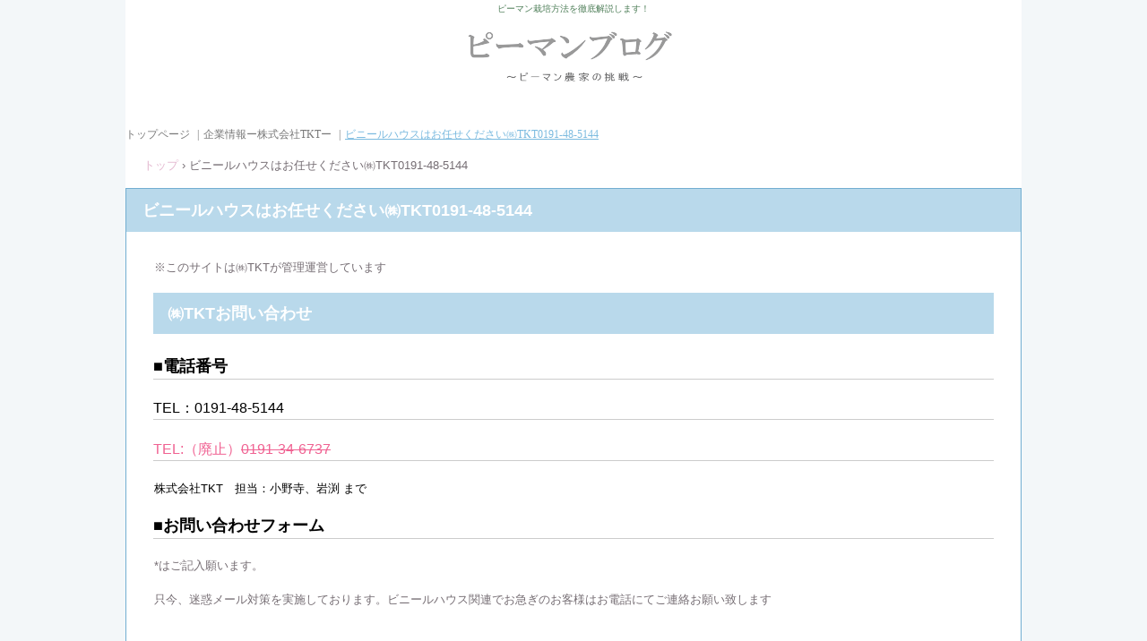

--- FILE ---
content_type: text/html
request_url: https://pi-mannblog.com/contact.html
body_size: 5840
content:
<!DOCTYPE html>
<html lang="ja">
<head>
<meta charset="UTF-8">
<meta name="viewport" content="width=device-width, initial-scale=1">
<meta name="keywords" content="0191-48-5144,株式会社TKT,株式会社TKT　お問い合わせ,0191485144">
<meta name="description" content="ビニールハウス関連のお問い合わせはお気軽にご相談ください。お問い合わせ番号は0191-48-5144（0191485144）となります。">
<title>ビニールハウスはお任せください㈱TKT0191-48-5144 | ピーマンブログ　ピーマン農家の挑戦</title><!--[if lt IE 9]>
<script src="html5.js" type="text/javascript"></script>
<![endif]--><script>
(function(i,s,o,g,r,a,m){i['GoogleAnalyticsObject']=r;i[r]=i[r]||function(){
  (i[r].q=i[r].q||[]).push(arguments)},i[r].l=1*new Date();a=s.createElement(o),
  m=s.getElementsByTagName(o)[0];a.async=1;a.src=g;m.parentNode.insertBefore(a,m)
  })(window,document,'script','//www.google-analytics.com/analytics.js','ga');

  ga('create', 'UA-177257446-1', 'auto');
  ga('send', 'pageview');

</script>
<link rel="stylesheet" type="text/css" href="style.css">
<link rel="stylesheet" type="text/css" href="style1.css"></head>
<body class="basic2" id="hpb-sp-20-0013-01">
<div id="page" class="site">
<header id="masthead" class="site-header sp-part-top sp-header2" role="banner">
<div id="masthead-inner" class="sp-part-top sp-header-inner">
<div id="sp-site-branding2-1" class="sp-part-top sp-site-branding2">
<h1 class="site-title sp-part-top sp-site-title" id=""><a href="index.html">ピーマンブログ　ピーマン農家の挑戦</a></h1>
<h2 class="site-description sp-part-top sp-catchphrase" id="">ピーマン栽培方法を徹底解説します！</h2>
<div class="extra sp-part-top sp-site-branding-extra" id="sp-site-branding-extra-1">　　　　</div></div></div></header>
<div id="main" class="site-main sp-part-top sp-main">
<div id="contenthead" class="sp-part-top sp-content-header">
<nav id="sp-site-navigation-1" class="navigation-main button-menu sp-part-top sp-site-navigation minimal" role="navigation">
<h1 class="menu-toggle">メニュー</h1>
<div class="screen-reader-text skip-link"><a title="コンテンツへスキップ" href="#content">コンテンツへスキップ</a></div>
<ul id="menu-mainnav">
  <li class="menu-item"><a href="index.html">トップページ</a>
  <li class="menu-item"><a href="company.html">企業情報ー株式会社TKTー</a>
  <li class="menu-item current_page_item"><a href="contact.html">ビニールハウスはお任せください㈱TKT0191-48-5144</a></ul></nav>
<div id="breadcrumb-list" itemscope="" itemtype="http://schema.org/BreadcrumbList" class="sp-part-top sp-bread-crumb">
<div itemprop="itemListElement" itemscope="" itemtype="http://schema.org/ListItem"><a itemprop="item" href="index.html"><span itemprop="name">トップ</span></a>
<meta itemprop="position" content="1"></div>
<div>›</div>
<div itemprop="itemListElement" itemscope="" itemtype="http://schema.org/ListItem"><span itemprop="name">ビニールハウスはお任せください㈱TKT0191-48-5144</span>
<meta itemprop="position" content="2"></div></div></div>
<div id="main-inner">
<div id="primary" class="content-area">
<div id="content" class="site-content sp-part-top sp-content page-contact" role="main">
<header id="sp-page-title-2" class="entry-header sp-part-top sp-page-title">
<h1 class="entry-title">ビニールハウスはお任せください㈱TKT0191-48-5144</h1></header>
<article>
<div id="page-content" class="sp-part-top sp-block-container">
<p class="paragraph">※このサイトは㈱TKTが管理運営しています</p>
<h1 class="paragraph" style="color : #0396a6;"><span class="character" style="color : #ffffff;">㈱TKTお問い合わせ</span></h1>
<h2 class="paragraph">■電話番号　</h2>
<h3 class="paragraph"><span class="character" style="color : #000000;">TEL：0191-48-5144　</span></h3>
<h3 class="paragraph"><span class="character" style="color : #f06292;">TEL:（廃止）</span><s class="character" style="color : #f06292;">0191-34-6737</s><span class="character" style="color : #f06292;">　</span></h3>
<p style="color : #000000;" class="paragraph"><span class="character" style="color : #000000;">株式会社TKT　担当：小野寺、岩渕</span> まで</p>
<h2 class="paragraph">■お問い合わせフォーム</h2>
<p class="paragraph">*はご記入願います。</p>
<p class="paragraph">只今、迷惑メール対策を実施しております。ビニールハウス関連でお急ぎのお客様はお電話にてご連絡お願い致します</p>
<p class="paragraph"> </p>
<form id="sp-form-1" action="/kantan-cgi/formmail_utf8.pl?id=js7HTGVT" method="POST" name="sp_form" class="sp-part-top sp-form">
<table>
  <tbody>
    <tr>
      <th>お問い合わせ内容</th>
      <td><textarea name="message" required="required"></textarea></td></tr>
    <tr>
      <th>お名前</th>
      <td><input type="text" name="name-kanji" required="required"></td></tr>
    <tr>
      <th>E-mail</th>
      <td><input type="text" name="email" required="required"></td></tr>
    <tr>
      <th>電話番号</th>
      <td><input type="text" name="tel" required="required"></td></tr></tbody></table><input type="submit" value="送信"></form>
　　　　　 　</div></article></div></div></div></div>
<footer id="colophon" class="site-footer sp-part-top sp-footer2" role="contentinfo">
<div id="colophon-inner" class="sp-part-top sp-footer-inner">
<div id="sp-block-container-1" class="sp-part-top sp-block-container">
<p class="copyright paragraph">Copyright &copy; 2025, All rights reserved.</p></div></div></footer></div><script type="text/javascript" src="navigation.js"></script></body></html>

--- FILE ---
content_type: text/css
request_url: https://pi-mannblog.com/style.css
body_size: 203276
content:
#colophon-inner{
  background-color : #ffffff;
}

#content{
  min-height : 50px;
}

#main{
  background-color : #ffffff;
}

#main-inner::after{
  clear : both;
  display : table;
  content : "";
}

#main::after{
  clear : both;
  display : table;
  content : "";
}

#masthead{
  margin-bottom : 0px;
}

#masthead-inner{
  background-color : #ffffff;
}

#page{
  font-size : 1.2rem;
}

*{
  box-sizing : border-box;
  
}

.hpb-viewtype-full > article::after{
  clear : both;
  display : table;
  content : "";
}

.hpb-viewtype-simple > article::after{
  clear : both;
  display : table;
  content : "";
}

.hpb-viewtype-thumbnail > article::after{
  clear : both;
  display : table;
  content : "";
}

.navigation-post::after{
  clear : both;
  display : table;
  content : "";
}

.screen-reader-text{
  display : none;
}

.searchform::after{
  clear : both;
  display : table;
  content : "";
}

.sp-block-container{
  padding-top : 0px;
  padding-left : 0px;
  padding-right : 0px;
  padding-bottom : 0px;
}

.sp-block-container > h1{
  font-size : 2.4rem;
}

.sp-block-container > h2{
  font-size : 1.8rem;
}

.sp-block-container > h3{
  font-size : 1.5rem;
}

.sp-block-container > h4{
  font-size : 1.4rem;
}

.sp-block-container > h5{
  font-size : 1.3rem;
}

.sp-block-container > h6{
  font-size : 1.1rem;
}

.sp-block-container > hr{
  color : #e2e2e2;
  margin-top : 25px;
  margin-left : 0px;
  margin-right : 0px;
  margin-bottom : 30px;
  border-top-width : 1px;
  border-left-width : medium;
  border-right-width : medium;
  border-bottom-width : medium;
  border-top-style : solid;
  border-left-style : none;
  border-right-style : none;
  border-bottom-style : none;
  border-top-color : #e2e2e2;
  border-left-color : initial;
  border-right-color : initial;
  border-bottom-color : initial;
  height : 1px;
}

.sp-block-container > p{
  font-size : 1.3rem;
  line-height : 1.5;
  text-align : justify;
  padding-left : 0.1em;
  padding-right : 0.1em;
  margin-top : 0.5em;
  margin-bottom : 1.5em;
  text-justify : inter-ideograph;
}

.sp-block-container > p.indent{
  padding-left : 1em;
}

.sp-block-container > p.large{
  font-size : 1.2em;
}

.sp-bread-crumb div{
  padding-bottom : 10px;
  margin-top : 10px;
  margin-right : 10px;
  width : auto;
  display : inline-block;
}

.sp-button{
  width : 122px;
}

.sp-button a{
  text-decoration : none;
  text-align : center;
  padding-top : 6px;
  padding-left : 0px;
  padding-right : 0px;
  padding-bottom : 6px;
  border-top-width : 1px;
  border-left-width : 1px;
  border-right-width : 1px;
  border-bottom-width : 1px;
  border-top-style : solid;
  border-left-style : solid;
  border-right-style : solid;
  border-bottom-style : solid;
  border-top-color : #f0f0f0;
  border-left-color : #f0f0f0;
  border-right-color : #f0f0f0;
  border-bottom-color : #f0f0f0;
  border-top-left-radius : 5px 5px;
  border-top-right-radius : 5px 5px;
  border-bottom-right-radius : 5px 5px;
  border-bottom-left-radius : 5px 5px;
  height : 100%;
  display : block;
  box-sizing : border-box;
}

.sp-button a:hover{
  border-top-width : 1px;
  border-left-width : 1px;
  border-right-width : 1px;
  border-bottom-width : 1px;
  border-top-style : solid;
  border-left-style : solid;
  border-right-style : solid;
  border-bottom-style : solid;
  border-top-color : #d8d8d8;
  border-left-color : #d8d8d8;
  border-right-color : #d8d8d8;
  border-bottom-color : #d8d8d8;
}

.sp-column.accordion > .column-label h3::after{
  border-top-width : 5px;
  border-left-width : 6px;
  border-right-width : 6px;
  border-top-style : solid;
  border-left-style : solid;
  border-right-style : solid;
  border-top-color : rgba(255, 255, 255, 0.45);
  border-left-color : transparent;
  border-right-color : transparent;
  width : 0px;
  height : 0px;
  display : block;
  position : absolute;
  top : 0.5em;
  right : 0px;
  content : "";
}

.sp-column.toggled-on > .column-label h3::after{
  display : none;
}

.sp-column.toggled-on > .column-label h3::before{
  border-left-width : 6px;
  border-right-width : 6px;
  border-bottom-width : 5px;
  border-left-style : solid;
  border-right-style : solid;
  border-bottom-style : solid;
  border-left-color : transparent;
  border-right-color : transparent;
  border-bottom-color : rgba(255, 255, 255, 0.45);
  width : 0px;
  height : 0px;
  display : block;
  position : absolute;
  top : 0.5em;
  right : 0px;
  content : "";
}

.sp-column > .column-body{
  padding-top : 5px;
  padding-left : 5px;
  padding-right : 5px;
  padding-bottom : 5px;
}

.sp-definition-list > dd{
  margin-left : 94px;
  margin-bottom : 25px;
}

.sp-definition-list > dt{
  padding-top : 5px;
  padding-left : 25px;
  padding-right : 0px;
  padding-bottom : 5px;
  margin-bottom : 10px;
}

.sp-form input{
  font-size : 1.4rem;
  font-family : "ヒラギノ角ゴ Pro W3", "Hiragino Kaku Gothic Pro", "メイリオ", Meiryo, Osaka, "ＭＳ Ｐゴシック", "MS PGothic", Arial, sans-serif;
}

.sp-form input[type="date"]{
  padding-top : 5px;
  padding-left : 5px;
  padding-right : 5px;
  padding-bottom : 5px;
  width : 90%;
}

.sp-form input[type="radio"]{
  vertical-align : middle;
  width : 20px;
}

.sp-form input[type="submit"]{
  font-size : 1.4rem;
  color : #555555;
  background-color : #dcdada;
  padding-top : 5px;
  padding-left : 8px;
  padding-right : 8px;
  padding-bottom : 5px;
  margin-top : 15px;
  width : auto;
  min-width : 100px;
  float : right;
  position : relative;
  cursor : pointer;
}

.sp-form input[type="text"]{
  padding-top : 5px;
  padding-left : 5px;
  padding-right : 5px;
  padding-bottom : 5px;
  width : 90%;
}

.sp-form table{
  border-top-width : 1px;
  border-left-width : 1px;
  border-top-style : solid;
  border-left-style : solid;
  border-top-color : #000000;
  border-left-color : #000000;
  width : 100%;
  border-collapse : collapse;
  border-spacing : 0px 0px;
}

.sp-form td{
  color : #000000;
  background-color : #ffffff;
  padding-top : 5px;
  padding-left : 18px;
  padding-right : 18px;
  padding-bottom : 5px;
  border-right-width : 1px;
  border-bottom-width : 1px;
  border-right-style : solid;
  border-bottom-style : solid;
  border-right-color : #000000;
  border-bottom-color : #000000;
  width : auto;
}

.sp-form textarea{
  font-size : 1.4rem;
  font-family : "ヒラギノ角ゴ Pro W3", "Hiragino Kaku Gothic Pro", "メイリオ", Meiryo, Osaka, "ＭＳ Ｐゴシック", "MS PGothic", Arial, sans-serif;
  padding-top : 5px;
  padding-left : 5px;
  padding-right : 5px;
  padding-bottom : 5px;
  width : 90%;
  height : 150px;
}

.sp-form th{
  font-weight : normal;
  color : #000000;
  background-color : #f4f4f4;
  text-align : left;
  padding-top : 5px;
  padding-left : 18px;
  padding-right : 18px;
  padding-bottom : 5px;
  border-right-width : 1px;
  border-bottom-width : 1px;
  border-right-style : solid;
  border-bottom-style : solid;
  border-right-color : #000000;
  border-bottom-color : #000000;
  width : auto;
  min-width : 50px;
}

.sp-google-map{
  max-width : 100%;
  word-wrap : normal;
}

.sp-google-map img{
  max-width : none !important;
}

.sp-item-gallery.grid > ul > li{
  overflow : hidden;
}

.sp-item-gallery.masonry > ul > li{
  height : auto !important;
}

.sp-item-gallery > ul > li > div img.item-gallery-thumbnail{
  max-width : 100%;
}

.sp-list{
  padding-right : 1em;
  margin-bottom : 1.5em;
  list-style-position : inside;
}

.sp-list > li{
  text-align : justify;
  padding-top : 6px;
  padding-bottom : 6px;
  margin-top : 0px;
  margin-left : 0px;
  margin-right : 0px;
  margin-bottom : 0px;
  text-justify : inter-ideograph;
}

.sp-page-title > h1{
  font-size : 1.8rem;
  font-weight : bold;
}

.sp-part-top{
  display : block;
  position : relative;
  box-sizing : border-box;
}

.sp-part-top:not(table)::after{
  clear : both;
  display : table;
  content : "";
}

.sp-sidebar{
  font-size : 1.4rem;
}

.sp-site-branding2 .site-description{
  font-size : 1rem;
  font-weight : normal;
  color : #929292;
}

.sp-site-navigation{
  color : black;
  background-color : white;
}

.sp-site-navigation .menu-toggle{
  display : none;
  cursor : pointer;
}

.sp-site-navigation.vertical{
  font-size : 1.3rem;
  border-top-width : 1px;
  border-bottom-width : 1px;
  border-top-style : solid;
  border-bottom-style : solid;
  border-top-color : #d2c9b8;
  border-bottom-color : #d2c9b8;
  width : 100%;
}

.sp-site-navigation.vertical ul{
  line-height : 30px;
  padding-top : 0px;
  padding-left : 0px;
  padding-right : 0px;
  padding-bottom : 0px;
  margin-top : 0px;
  margin-left : 0px;
  margin-right : 0px;
  margin-bottom : 0px;
  list-style-type : none;
  list-style-position : outside;
}

.sp-site-navigation.vertical ul li.current-menu-ancestor > a{
  color : #ffffff;
  background-color : rgba(0, 0, 0, 0.3);
}

.sp-site-navigation.vertical ul li.current-menu-item > a{
  color : #ffffff;
  background-color : rgba(0, 0, 0, 0.3);
}

.sp-site-navigation.vertical ul li.current_page_ancestor > a{
  color : #ffffff;
  background-color : rgba(0, 0, 0, 0.3);
}

.sp-site-navigation.vertical ul li.current_page_item > a{
  color : #ffffff;
  background-color : rgba(0, 0, 0, 0.3);
}

.sp-site-navigation.vertical ul li > a{
  text-decoration : none;
  padding-top : 10px;
  padding-left : 20px;
  padding-right : 20px;
  padding-bottom : 10px;
  display : block;
}

.sp-site-navigation.vertical ul li > a:active{
  color : #ffffff;
  background-color : rgba(0, 0, 0, 0.3);
}

.sp-site-navigation.vertical ul li > a:hover{
  color : #ffffff;
  background-color : rgba(0, 0, 0, 0.3);
}

.sp-site-navigation.vertical ul ul li > a{
  padding-top : 10px;
  padding-left : 40px;
  padding-right : 40px;
  padding-bottom : 10px;
}

.sp-site-navigation.vertical > ul{
  margin-top : 0px;
  margin-left : auto;
  margin-right : auto;
  margin-bottom : 0px;
  width : 100%;
}

.sp-site-navigation.vertical > ul > li{
  padding-top : 0px;
  padding-left : 0px;
  padding-right : 0px;
  padding-bottom : 0px;
  width : 100%;
}

.sp-site-navigation.vertical > ul > li:hover > ul{
  display : block;
}

.sp-table{
  margin-top : 5px;
  margin-left : auto;
  margin-right : auto;
  margin-bottom : 5px;
  border-top-width : 1px;
  border-left-width : 1px;
  border-top-style : solid;
  border-left-style : solid;
  border-top-color : #d8d8d8;
  border-left-color : #d8d8d8;
  width : 100%;
  display : table;
  border-collapse : collapse;
}

.sp-table > * > tr > td{
  padding-top : 5px;
  padding-left : 8px;
  padding-right : 8px;
  padding-bottom : 5px;
  border-right-width : 1px;
  border-bottom-width : 1px;
  border-right-style : solid;
  border-bottom-style : solid;
  border-right-color : #d8d8d8;
  border-bottom-color : #d8d8d8;
}

.sp-table > * > tr > th{
  padding-top : 5px;
  padding-left : 8px;
  padding-right : 8px;
  padding-bottom : 5px;
  border-right-width : 1px;
  border-bottom-width : 1px;
  border-right-style : solid;
  border-bottom-style : solid;
  border-right-color : #d8d8d8;
  border-bottom-color : #d8d8d8;
}

.sp-table > * > tr > th.col-title{
  background-color : rgba(0, 0, 0, 0.0625);
}

.sp-table > * > tr > th.row-title{
  background-color : rgba(0, 0, 0, 0.0625);
}

.sp-wp-post-list{
  padding-top : 0px;
  padding-left : 0px;
  padding-right : 0px;
  padding-bottom : 0px;
  margin-top : 2em;
  margin-left : 0px;
  margin-right : 0px;
  margin-bottom : 2em;
}

.sp-wp-post-list .navigation-post{
  margin-top : 0.67em;
}

.sp-wp-post-list .navigation-post .nav-next{
  margin-right : 10px;
  float : right;
}

.sp-wp-post-list .navigation-post .nav-previous{
  margin-left : 10px;
  float : left;
}

.sp-wp-post-list .navigation-post::after{
  clear : both;
  display : table;
  content : "";
}

.sp-wp-post-list .navigation-post > h1{
  display : none;
}

.sp-wp-post-list > article{
  margin-top : 0.67em;
  margin-left : 0px;
  margin-right : 0px;
  margin-bottom : 0.67em;
}

.sp-wp-post-list > h3{
  background-color : #f4f4f4;
  background-image : none;
  background-repeat : repeat;
  background-attachment : scroll;
  background-position : 0% 0%;
  background-clip : border-box;
  background-origin : padding-box;
  background-size : auto auto;
}

a{
  color : #614c5c;
  text-decoration : none;
  outline-width : medium;
  outline-style : none;
  outline-color : black;
}

article{
  display : block;
}

aside{
  display : block;
}

body{
  font-size : 1.3rem;
  font-family : "ヒラギノ角ゴ Pro W3", "Hiragino Kaku Gothic Pro", "メイリオ", Meiryo, Osaka, "ＭＳ Ｐゴシック", "MS PGothic", Arial, sans-serif;
  line-height : 1.5;
  color : #756d73;
  background-color : #f3f7f9;
  text-align : left;
  padding-top : 0px;
  padding-left : 0px;
  padding-right : 0px;
  padding-bottom : 0px;
  margin-top : 0px;
  margin-left : 0px;
  margin-right : 0px;
  margin-bottom : 0px;
  word-wrap : break-word;
}

details{
  display : block;
}

dl{
  margin-top : 0px;
  box-sizing : border-box;
}

figcaption{
  display : block;
}

figure{
  display : block;
}

footer{
  display : block;
}

h1{
  margin-top : 0px;
  box-sizing : border-box;
}

h2{
  margin-top : 0px;
  box-sizing : border-box;
}

h3{
  margin-top : 0px;
  box-sizing : border-box;
}

h4{
  margin-top : 0px;
  box-sizing : border-box;
}

h5{
  margin-top : 0px;
  box-sizing : border-box;
}

h6{
  margin-top : 0px;
  box-sizing : border-box;
}

header{
  display : block;
}

hgroup{
  display : block;
}

html{
  font-size : 62.5%;
}

main{
  display : block;
}

nav{
  display : block;
  box-sizing : border-box;
}

ol{
  margin-top : 0px;
  box-sizing : border-box;
}

p{
  margin-top : 0px;
  box-sizing : border-box;
}

section{
  display : block;
}

summary{
  display : block;
}

table{
  margin-top : 0px;
  box-sizing : border-box;
}

ul{
  margin-top : 0px;
  margin-left : 0px;
  margin-right : 0px;
  margin-bottom : 0px;
  box-sizing : border-box;
}

@media not screen, screen and (min-width: 569px) {

  #colophon-inner{
    margin-top : 0px;
    margin-left : auto;
    margin-right : auto;
    margin-bottom : 0px;
    width : 1000px;
    box-sizing : content-box;
  }

  #main{
    margin-top : 0px;
    margin-left : auto;
    margin-right : auto;
    margin-bottom : 0px;
    width : 1000px;
    box-sizing : content-box;
  }

  #main-inner{
    float : left;
  }

  #masthead{
    margin-bottom : 0px;
  }

  #masthead-inner{
    margin-top : 0px;
    margin-left : auto;
    margin-right : auto;
    margin-bottom : 0px;
    width : 1000px;
    box-sizing : content-box;
  }

  #page{
    margin-top : 0px;
    margin-left : auto;
    margin-right : auto;
    margin-bottom : 0px;
    overflow : hidden;
  }

  #primary{
    float : right;
  }

  .home #contenthead{
    margin-bottom : 23px;
  }

  .sp-google-map{
    width : 400px;
    min-height : 300px;
  }

  .sp-site-branding2{
    padding-top : 20px;
  }

  .sp-site-branding2 .extra{
    width : 50%;
    position : absolute;
    bottom : 0px;
    right : 0px;
  }

  .sp-site-branding2 .extra > p{
    font-size : 1.3rem;
    color : #929292;
    text-align : right;
    padding-top : 0px;
    padding-left : 0px;
    padding-right : 0px;
    padding-bottom : 0px;
    margin-top : 0px;
    margin-left : 0px;
    margin-right : 0px;
    margin-bottom : 0px;
  }

  .sp-site-branding2 .extra > p.indent{
    padding-left : 1em;
  }

  .sp-site-branding2 .extra > p.large{
    font-size : 1.5rem;
  }

  .sp-site-branding2 .site-description{
    text-align : right;
    width : 100%;
    height : auto;
    position : absolute;
    top : 15px;
  }

  .sp-site-branding2 .site-title{
    margin-top : 0px;
    margin-left : 0px;
    margin-right : 0px;
    margin-bottom : 0px;
    height : 66px;
    float : left;
  }

  .sp-site-branding2 .site-title a{
    height : 100%;
    display : block;
  }

  .sp-site-navigation.horizontal ul{
    padding-top : 0px;
    padding-left : 0px;
    padding-right : 0px;
    padding-bottom : 0px;
    margin-top : 0px;
    margin-left : 0px;
    margin-right : 0px;
    margin-bottom : 0px;
    list-style-type : none;
    list-style-position : outside;
  }

  .sp-site-navigation.horizontal ul li.current-menu-ancestor > a{
    color : #ffffff;
    background-color : rgba(0, 0, 0, 0.3);
  }

  .sp-site-navigation.horizontal ul li.current-menu-item > a{
    color : #ffffff;
    background-color : rgba(0, 0, 0, 0.3);
  }

  .sp-site-navigation.horizontal ul li.current_page_ancestor > a{
    color : #ffffff;
    background-color : rgba(0, 0, 0, 0.3);
  }

  .sp-site-navigation.horizontal ul li.current_page_item > a{
    color : #ffffff;
    background-color : rgba(0, 0, 0, 0.3);
  }

  .sp-site-navigation.horizontal ul li > a{
    text-decoration : none;
  }

  .sp-site-navigation.horizontal ul li > a:active{
    color : #ffffff;
    background-color : rgba(0, 0, 0, 0.3);
  }

  .sp-site-navigation.horizontal ul li > a:hover{
    color : #ffffff;
    background-color : rgba(0, 0, 0, 0.3);
  }

  .sp-site-navigation.horizontal ul ul{
    background-color : #ffffff;
    border-top-width : 1px;
    border-left-width : 1px;
    border-right-width : 1px;
    border-bottom-width : medium;
    border-top-style : solid;
    border-left-style : solid;
    border-right-style : solid;
    border-bottom-style : none;
    border-top-color : #3c3f53;
    border-left-color : #3c3f53;
    border-right-color : #3c3f53;
    border-bottom-color : initial;
    width : auto;
    min-width : 150px;
    display : none;
    position : absolute;
    top : 100%;
    left : 0px;
    z-index : 9999;
  }

  .sp-site-navigation.horizontal ul ul li{
    border-bottom-width : 1px;
    border-bottom-style : solid;
    border-bottom-color : #3c3f53;
    width : 100%;
    white-space : nowrap;
  }

  .sp-site-navigation.horizontal ul ul li > a{
    padding-top : 5px;
    padding-left : 1em;
    padding-right : 1em;
    padding-bottom : 5px;
    display : block;
  }

  .sp-site-navigation.horizontal > ul::after{
    clear : both;
    display : table;
    content : "";
  }

  .sp-site-navigation.horizontal > ul > li{
    float : left;
    position : relative;
  }

  .sp-site-navigation.horizontal > ul > li:hover{
    position : relative;
  }

  .sp-site-navigation.horizontal > ul > li:hover > ul{
    display : block;
  }

  .sp-site-navigation.horizontal > ul > li > a{
    padding-top : 0.5em;
    padding-left : 2em;
    padding-right : 2em;
    padding-bottom : 0.5em;
    display : block;
  }

  .sp-site-navigation.minimal{
    text-align : center;
    margin-top : 0px;
    margin-left : auto;
    margin-right : auto;
    margin-bottom : 20px;
  }

  .sp-site-navigation.minimal ul{
    padding-top : 0px;
    padding-left : 0px;
    padding-right : 0px;
    padding-bottom : 0px;
    margin-top : 0px;
    margin-left : 0px;
    margin-right : 0px;
    margin-bottom : 0px;
    list-style-type : none;
    list-style-position : outside;
  }

  .sp-site-navigation.minimal ul li:last-child{
    margin-right : 0px;
  }

  .sp-site-navigation.minimal ul li > a:active{
    text-decoration : underline;
  }

  .sp-site-navigation.minimal ul li > a:hover{
    text-decoration : underline;
  }

  .sp-site-navigation.minimal > ul li{
    margin-right : 10px;
    display : inline;
  }

  .sp-site-navigation.minimal > ul ul{
    margin-left : 10px;
    display : inline;
  }

  .sp-yahoo-map{
    width : 400px;
    min-height : 300px;
  }

  body{
    min-width : 1000px;
  }
}

@media not screen, screen and (min-width: 569px) {

  #content{
    width : 1000px;
  }

  #contenthead{
    width : 1000px;
  }
}

@media screen and (max-width: 568px) {

  #content{
    padding-left : 10px;
    padding-right : 10px;
  }

  #masthead{
    margin-bottom : 0px;
  }

  *{
    box-sizing : border-box;
  }

  .home #contenthead{
    margin-bottom : 11px;
  }

  .sp-block-container{
    padding-top : 0px;
    padding-left : 5px;
    padding-right : 5px;
    padding-bottom : 0px;
  }

  .sp-bread-crumb{
    padding-left : 10px;
    padding-right : 10px;
  }

  .sp-definition-list > dd{
    margin-left : 20px;
  }

  .sp-form input{
    width : 90%;
  }

  .sp-form input[type="submit"] {
  }

  .sp-form table{
    border-top-width : 1px;
    border-top-style : solid;
    border-top-color : #d8d8d8;
  }

  .sp-form td{
    width : auto;
    display : block;
  }

  .sp-form textarea{
    width : 90%;
  }

  .sp-form th{
    width : auto;
    display : block;
  }

  .sp-google-map{
    width : 100%;
    min-height : 300px;
  }

  .sp-image{
    max-width : 100%;
    height : auto;
  }

  .sp-sidebar{
    padding-left : 10px;
    padding-right : 10px;
  }

  .sp-site-branding2 .extra{
    padding-top : 5px;
  }

  .sp-site-branding2 .extra > p{
    font-size : 1rem;
    color : #929292;
    text-align : left;
    padding-top : 0px;
    padding-left : 10px;
    padding-right : 10px;
    padding-bottom : 0px;
    margin-top : 0px;
    margin-left : 0px;
    margin-right : 0px;
    margin-bottom : 0px;
    width : 100%;
  }

  .sp-site-branding2 .site-description{
    text-align : center;
  }

  .sp-site-branding2 .site-title{
    text-align : center;
  }

  .sp-site-navigation .menu-toggle{
    background-color : rgba(0, 0, 0, 0.3);
    padding-top : 10px;
    padding-left : 10px;
    padding-right : 10px;
    padding-bottom : 10px;
    margin-top : 0px;
    margin-left : 0px;
    margin-right : 0px;
    margin-bottom : 0px;
    cursor : pointer;
  }

  .sp-site-navigation ul{
    list-style-type : none;
    list-style-position : outside;
  }

  .sp-site-navigation.button-menu .menu-toggle{
    display : block;
  }

  .sp-site-navigation.button-menu ul ul{
    display : block;
  }

  .sp-site-navigation.button-menu ul.toggled-on{
    display : block;
  }

  .sp-site-navigation.button-menu > ul{
    display : none;
  }

  .sp-site-navigation.horizontal{
    padding-top : 0px;
    margin-top : 10px;
    position : relative;
  }

  .sp-site-navigation.horizontal ul{
    background-color : #ffffff;
    padding-top : 0px;
    padding-left : 0px;
    padding-right : 0px;
    padding-bottom : 0px;
    width : auto;
    height : auto;
  }

  .sp-site-navigation.horizontal ul li{
    padding-left : 0px;
    border-left-width : 0px;
    width : auto;
    float : none;
  }

  .sp-site-navigation.horizontal ul li.current-menu-ancestor > a{
    color : #ffffff;
    background-color : rgba(0, 0, 0, 0.3);
  }

  .sp-site-navigation.horizontal ul li.current-menu-item > a{
    color : #ffffff;
    background-color : rgba(0, 0, 0, 0.3);
  }

  .sp-site-navigation.horizontal ul li.current_page_ancestor > a{
    color : #ffffff;
    background-color : rgba(0, 0, 0, 0.3);
  }

  .sp-site-navigation.horizontal ul li.current_page_item > a{
    color : #ffffff;
    background-color : rgba(0, 0, 0, 0.3);
  }

  .sp-site-navigation.horizontal ul li > a{
    line-height : 24px;
    padding-top : 8px;
    padding-left : 25px;
    padding-right : 10px;
    padding-bottom : 7px;
    float : none;
    display : block;
  }

  .sp-site-navigation.horizontal ul li > a:active{
    color : #ffffff;
    background-color : rgba(0, 0, 0, 0.3);
  }

  .sp-site-navigation.horizontal ul li > a:hover{
    color : #ffffff;
    background-color : rgba(0, 0, 0, 0.3);
  }

  .sp-site-navigation.horizontal ul ul{
    background-color : transparent;
    border-top-width : medium;
    border-left-width : medium;
    border-right-width : medium;
    border-bottom-width : medium;
    border-top-style : none;
    border-left-style : none;
    border-right-style : none;
    border-bottom-style : none;
    border-top-color : initial;
    border-left-color : initial;
    border-right-color : initial;
    border-bottom-color : initial;
    width : auto;
    min-width : 150px;
    display : block;
    position : relative;
    top : 100%;
    left : 0px;
    z-index : 9999;
  }

  .sp-site-navigation.horizontal ul ul li{
    border-bottom-width : medium;
    border-bottom-style : none;
    border-bottom-color : initial;
  }

  .sp-site-navigation.horizontal ul ul li > a{
    padding-top : 8px;
    padding-left : 50px;
    padding-right : 50px;
    padding-bottom : 8px;
    border-bottom-width : medium;
    border-bottom-style : none;
    border-bottom-color : initial;
  }

  .sp-site-navigation.minimal{
    text-align : center;
    margin-bottom : 20px;
  }

  .sp-site-navigation.minimal ul{
    padding-top : 0px;
    padding-left : 0px;
    padding-right : 0px;
    padding-bottom : 0px;
    margin-top : 0px;
    margin-left : 0px;
    margin-right : 0px;
    margin-bottom : 0px;
    list-style-type : none;
    list-style-position : outside;
  }

  .sp-site-navigation.minimal ul li{
    display : block;
  }

  .sp-site-navigation.minimal ul li > a{
    display : block;
  }

  .sp-site-navigation.minimal ul li > a:hover{
    text-decoration : underline;
  }

  .sp-table{
    display : block;
    overflow-x : auto;
  }

  .sp-yahoo-map{
    width : 100%;
    min-height : 300px;
  }

  embed{
    max-width : 100%;
  }
}

#sp-site-navigation-2{
  font-size : 1.2rem;
  font-weight : bold;
  margin-top : 0px;
}

#sp-site-navigation-2 .menu-toggle{
  font-size : 1.3rem;
  background-color : #b9d9eb;
  background-image : url(img/icon-menu-toggle.png);
  background-repeat : no-repeat;
  background-position : center center;
  text-indent : -9999px;
  padding-top : 12px;
  padding-bottom : 12px;
}

#sp-site-navigation-2 li > a:active{
  color : #000000;
  background-color : #7abadf;
}

#sp-site-navigation-2 li > a:hover{
  color : #000000;
  background-color : #7abadf;
}

#sp-site-navigation-2 ul li > a{
  font-weight : bold;
  color : #ffffff;
  background-color : #b9d9eb;
  text-decoration : none;
  padding-top : 7px;
  padding-bottom : 7px;
  border-top-width : 1px;
  border-top-style : solid;
  border-top-color : #ffffff;
}

#sp-site-navigation-2 ul ul li > a{
  padding-left : 40px;
  padding-right : 10px;
}

#sp-site-navigation-2 ul ul ul li > a{
  padding-left : 55px;
}

#sp-site-navigation-2 > ul li.current-menu-ancestor > a{
  color : #000000;
  background-color : #7abadf;
}

#sp-site-navigation-2 > ul li.current-menu-item > a{
  color : #000000;
  background-color : #7abadf;
}

#sp-site-navigation-2 > ul li.current_page_ancestor > a{
  color : #000000;
  background-color : #7abadf;
}

#sp-site-navigation-2 > ul li.current_page_item > a{
  color : #000000;
  background-color : #7abadf;
}

@media not screen, screen and (min-width: 569px) {

  #sp-site-navigation-3, #sp-site-navigation-4, #sp-site-navigation-5{
    background-color : #b9d9eb;
    margin-bottom : 0px;
  }

  #sp-site-navigation-3 ul ul, #sp-site-navigation-4 ul ul, #sp-site-navigation-5 ul ul{
    font-size : 1.3rem;
    background-color : #b9d9eb;
    border-top-width : 1px;
    border-left-width : 1px;
    border-right-width : 1px;
    border-bottom-width : medium;
    border-top-style : solid;
    border-left-style : solid;
    border-right-style : solid;
    border-bottom-style : none;
    border-top-color : #ffffff;
    border-left-color : #ffffff;
    border-right-color : #ffffff;
    border-bottom-color : initial;
  }

  #sp-site-navigation-3 ul ul li, #sp-site-navigation-4 ul ul li, #sp-site-navigation-5 ul ul li{
    border-bottom-width : 1px;
    border-bottom-style : solid;
    border-bottom-color : #ffffff;
    position : relative;
  }

  #sp-site-navigation-3 ul ul li.menu-item-has-children > a::after, #sp-site-navigation-4 ul ul li.menu-item-has-children > a::after, #sp-site-navigation-5 ul ul li.menu-item-has-children > a::after{
    background-image : url(img/icon-nav-arrow-01.png);
    background-repeat : no-repeat;
    background-position : left center;
    margin-top : -3px;
    width : 6px;
    height : 7px;
    display : block;
    position : absolute;
    top : 50%;
    right : 10px;
    z-index : 10;
    content : "";
  }

  #sp-site-navigation-3 ul ul li:hover > ul, #sp-site-navigation-4 ul ul li:hover > ul, #sp-site-navigation-5 ul ul li:hover > ul{
    display : block;
    top : -1px;
    left : 100%;
  }

  #sp-site-navigation-3 ul ul li > a, #sp-site-navigation-4 ul ul li > a, #sp-site-navigation-5 ul ul li > a{
    color : #ffffff;
    padding-top : 9px;
    padding-left : 21px;
    padding-right : 21px;
    padding-bottom : 9px;
  }

  #sp-site-navigation-3 ul ul li > a:hover, #sp-site-navigation-4 ul ul li > a:hover, #sp-site-navigation-5 ul ul li > a:hover{
    color : #ffffff;
    background-color : #68a9ce;
  }

  #sp-site-navigation-3 > ul, #sp-site-navigation-4 > ul, #sp-site-navigation-5 > ul{
    font-size : 1.3rem;
    margin-top : 0px;
    margin-left : auto;
    margin-right : auto;
    margin-bottom : 0px;
  }

  #sp-site-navigation-3 > ul > li.current-menu-ancestor > a, #sp-site-navigation-4 > ul > li.current-menu-ancestor > a, #sp-site-navigation-5 > ul > li.current-menu-ancestor > a{
    color : #000000;
    background-color : transparent;
  }

  #sp-site-navigation-3 > ul > li.current-menu-item > a, #sp-site-navigation-4 > ul > li.current-menu-item > a, #sp-site-navigation-5 > ul > li.current-menu-item > a{
    color : #000000;
    background-color : transparent;
  }

  #sp-site-navigation-3 > ul > li.current_page_ancestor > a, #sp-site-navigation-4 > ul > li.current_page_ancestor > a, #sp-site-navigation-5 > ul > li.current_page_ancestor > a{
    color : #000000;
    background-color : transparent;
  }

  #sp-site-navigation-3 > ul > li.current_page_item > a, #sp-site-navigation-4 > ul > li.current_page_item > a, #sp-site-navigation-5 > ul > li.current_page_item > a{
    color : #000000;
    background-color : transparent;
  }

  #sp-site-navigation-3 > ul > li:hover > a, #sp-site-navigation-4 > ul > li:hover > a, #sp-site-navigation-5 > ul > li:hover > a{
    color : #000000;
    background-color : transparent;
  }

  #sp-site-navigation-3 > ul > li > a, #sp-site-navigation-4 > ul > li > a, #sp-site-navigation-5 > ul > li > a{
    font-weight : bold;
    line-height : 1;
    color : #ffffff;
    text-align : center;
    padding-top : 16px;
    padding-left : 30px;
    padding-right : 30px;
    padding-bottom : 15px;
    display : block;
  }
}

@media screen and (max-width: 568px) {

  #sp-site-navigation-3, #sp-site-navigation-4, #sp-site-navigation-5{
    font-size : 1.2rem;
    font-weight : bold;
    margin-top : 0px;
  }

  #sp-site-navigation-3 .menu-toggle, #sp-site-navigation-4 .menu-toggle, #sp-site-navigation-5 .menu-toggle{
    font-size : 1.3rem;
    background-color : #b9d9eb;
    background-image : url(img/icon-menu-toggle.png);
    background-repeat : no-repeat;
    background-position : center center;
    text-indent : -9999px;
    padding-top : 12px;
    padding-bottom : 12px;
  }

  #sp-site-navigation-3 li > a:active, #sp-site-navigation-4 li > a:active, #sp-site-navigation-5 li > a:active{
    color : #000000;
    background-color : #7abadf;
  }

  #sp-site-navigation-3 li > a:hover, #sp-site-navigation-4 li > a:hover, #sp-site-navigation-5 li > a:hover{
    color : #000000;
    background-color : #7abadf;
  }

  #sp-site-navigation-3 ul li > a, #sp-site-navigation-4 ul li > a, #sp-site-navigation-5 ul li > a{
    font-weight : bold;
    color : #ffffff;
    background-color : #b9d9eb;
    text-decoration : none;
    padding-top : 7px;
    padding-bottom : 7px;
    border-top-width : 1px;
    border-top-style : solid;
    border-top-color : #ffffff;
  }

  #sp-site-navigation-3 ul ul li > a, #sp-site-navigation-4 ul ul li > a, #sp-site-navigation-5 ul ul li > a{
    padding-left : 40px;
    padding-right : 10px;
  }

  #sp-site-navigation-3 ul ul ul li > a, #sp-site-navigation-4 ul ul ul li > a, #sp-site-navigation-5 ul ul ul li > a{
    padding-left : 55px;
  }

  #sp-site-navigation-3 > ul li.current-menu-ancestor > a, #sp-site-navigation-4 > ul li.current-menu-ancestor > a, #sp-site-navigation-5 > ul li.current-menu-ancestor > a{
    color : #000000;
    background-color : #7abadf;
  }

  #sp-site-navigation-3 > ul li.current-menu-item > a, #sp-site-navigation-4 > ul li.current-menu-item > a, #sp-site-navigation-5 > ul li.current-menu-item > a{
    color : #000000;
    background-color : #7abadf;
  }

  #sp-site-navigation-3 > ul li.current_page_ancestor > a, #sp-site-navigation-4 > ul li.current_page_ancestor > a, #sp-site-navigation-5 > ul li.current_page_ancestor > a{
    color : #000000;
    background-color : #7abadf;
  }

  #sp-site-navigation-3 > ul li.current_page_item > a, #sp-site-navigation-4 > ul li.current_page_item > a, #sp-site-navigation-5 > ul li.current_page_item > a{
    color : #000000;
    background-color : #7abadf;
  }
}

#sp-page-title-1, #sp-page-title-10, #sp-page-title-100, #sp-page-title-101, #sp-page-title-102, #sp-page-title-103, #sp-page-title-104, #sp-page-title-105, #sp-page-title-106, #sp-page-title-107, #sp-page-title-108, #sp-page-title-109, #sp-page-title-11, #sp-page-title-110, #sp-page-title-111, #sp-page-title-112, #sp-page-title-113, #sp-page-title-114, #sp-page-title-115, #sp-page-title-116, #sp-page-title-117, #sp-page-title-118, #sp-page-title-119, #sp-page-title-12, #sp-page-title-120, #sp-page-title-121, #sp-page-title-122, #sp-page-title-123, #sp-page-title-124, #sp-page-title-125, #sp-page-title-126, #sp-page-title-127, #sp-page-title-128, #sp-page-title-129, #sp-page-title-13, #sp-page-title-130, #sp-page-title-131, #sp-page-title-132, #sp-page-title-133, #sp-page-title-134, #sp-page-title-135, #sp-page-title-136, #sp-page-title-137, #sp-page-title-138, #sp-page-title-139, #sp-page-title-14, #sp-page-title-140, #sp-page-title-141, #sp-page-title-142, #sp-page-title-143, #sp-page-title-144, #sp-page-title-145, #sp-page-title-146, #sp-page-title-147, #sp-page-title-148, #sp-page-title-149, #sp-page-title-15, #sp-page-title-150, #sp-page-title-151, #sp-page-title-152, #sp-page-title-153, #sp-page-title-154, #sp-page-title-155, #sp-page-title-156, #sp-page-title-157, #sp-page-title-158, #sp-page-title-159, #sp-page-title-16, #sp-page-title-160, #sp-page-title-161, #sp-page-title-162, #sp-page-title-163, #sp-page-title-164, #sp-page-title-165, #sp-page-title-166, #sp-page-title-167, #sp-page-title-168, #sp-page-title-169, #sp-page-title-17, #sp-page-title-170, #sp-page-title-171, #sp-page-title-172, #sp-page-title-173, #sp-page-title-174, #sp-page-title-175, #sp-page-title-176, #sp-page-title-177, #sp-page-title-178, #sp-page-title-179, #sp-page-title-18, #sp-page-title-180, #sp-page-title-181, #sp-page-title-182, #sp-page-title-183, #sp-page-title-184, #sp-page-title-185, #sp-page-title-19, #sp-page-title-2, #sp-page-title-20, #sp-page-title-21, #sp-page-title-22, #sp-page-title-23, #sp-page-title-24, #sp-page-title-25, #sp-page-title-26, #sp-page-title-27, #sp-page-title-28, #sp-page-title-29, #sp-page-title-3, #sp-page-title-30, #sp-page-title-31, #sp-page-title-32, #sp-page-title-33, #sp-page-title-34, #sp-page-title-35, #sp-page-title-36, #sp-page-title-37, #sp-page-title-38, #sp-page-title-39, #sp-page-title-4, #sp-page-title-40, #sp-page-title-41, #sp-page-title-42, #sp-page-title-43, #sp-page-title-44, #sp-page-title-45, #sp-page-title-46, #sp-page-title-47, #sp-page-title-48, #sp-page-title-49, #sp-page-title-5, #sp-page-title-50, #sp-page-title-51, #sp-page-title-52, #sp-page-title-53, #sp-page-title-54, #sp-page-title-55, #sp-page-title-56, #sp-page-title-57, #sp-page-title-58, #sp-page-title-59, #sp-page-title-6, #sp-page-title-60, #sp-page-title-61, #sp-page-title-62, #sp-page-title-63, #sp-page-title-64, #sp-page-title-65, #sp-page-title-66, #sp-page-title-67, #sp-page-title-68, #sp-page-title-69, #sp-page-title-7, #sp-page-title-70, #sp-page-title-71, #sp-page-title-72, #sp-page-title-73, #sp-page-title-74, #sp-page-title-75, #sp-page-title-76, #sp-page-title-77, #sp-page-title-78, #sp-page-title-79, #sp-page-title-8, #sp-page-title-80, #sp-page-title-81, #sp-page-title-82, #sp-page-title-83, #sp-page-title-84, #sp-page-title-85, #sp-page-title-86, #sp-page-title-87, #sp-page-title-88, #sp-page-title-89, #sp-page-title-9, #sp-page-title-90, #sp-page-title-91, #sp-page-title-92, #sp-page-title-93, #sp-page-title-94, #sp-page-title-95, #sp-page-title-96, #sp-page-title-97, #sp-page-title-98, #sp-page-title-99{
  border-top-width : 1px;
  border-left-width : 1px;
  border-right-width : 1px;
  border-bottom-width : medium;
  border-top-style : solid;
  border-left-style : solid;
  border-right-style : solid;
  border-bottom-style : none;
  border-top-color : #72aed1;
  border-left-color : #72aed1;
  border-right-color : #72aed1;
  border-bottom-color : initial;
}

#sp-page-title-1 h1, #sp-page-title-10 h1, #sp-page-title-100 h1, #sp-page-title-101 h1, #sp-page-title-102 h1, #sp-page-title-103 h1, #sp-page-title-104 h1, #sp-page-title-105 h1, #sp-page-title-106 h1, #sp-page-title-107 h1, #sp-page-title-108 h1, #sp-page-title-109 h1, #sp-page-title-11 h1, #sp-page-title-110 h1, #sp-page-title-111 h1, #sp-page-title-112 h1, #sp-page-title-113 h1, #sp-page-title-114 h1, #sp-page-title-115 h1, #sp-page-title-116 h1, #sp-page-title-117 h1, #sp-page-title-118 h1, #sp-page-title-119 h1, #sp-page-title-12 h1, #sp-page-title-120 h1, #sp-page-title-121 h1, #sp-page-title-122 h1, #sp-page-title-123 h1, #sp-page-title-124 h1, #sp-page-title-125 h1, #sp-page-title-126 h1, #sp-page-title-127 h1, #sp-page-title-128 h1, #sp-page-title-129 h1, #sp-page-title-13 h1, #sp-page-title-130 h1, #sp-page-title-131 h1, #sp-page-title-132 h1, #sp-page-title-133 h1, #sp-page-title-134 h1, #sp-page-title-135 h1, #sp-page-title-136 h1, #sp-page-title-137 h1, #sp-page-title-138 h1, #sp-page-title-139 h1, #sp-page-title-14 h1, #sp-page-title-140 h1, #sp-page-title-141 h1, #sp-page-title-142 h1, #sp-page-title-143 h1, #sp-page-title-144 h1, #sp-page-title-145 h1, #sp-page-title-146 h1, #sp-page-title-147 h1, #sp-page-title-148 h1, #sp-page-title-149 h1, #sp-page-title-15 h1, #sp-page-title-150 h1, #sp-page-title-151 h1, #sp-page-title-152 h1, #sp-page-title-153 h1, #sp-page-title-154 h1, #sp-page-title-155 h1, #sp-page-title-156 h1, #sp-page-title-157 h1, #sp-page-title-158 h1, #sp-page-title-159 h1, #sp-page-title-16 h1, #sp-page-title-160 h1, #sp-page-title-161 h1, #sp-page-title-162 h1, #sp-page-title-163 h1, #sp-page-title-164 h1, #sp-page-title-165 h1, #sp-page-title-166 h1, #sp-page-title-167 h1, #sp-page-title-168 h1, #sp-page-title-169 h1, #sp-page-title-17 h1, #sp-page-title-170 h1, #sp-page-title-171 h1, #sp-page-title-172 h1, #sp-page-title-173 h1, #sp-page-title-174 h1, #sp-page-title-175 h1, #sp-page-title-176 h1, #sp-page-title-177 h1, #sp-page-title-178 h1, #sp-page-title-179 h1, #sp-page-title-18 h1, #sp-page-title-180 h1, #sp-page-title-181 h1, #sp-page-title-182 h1, #sp-page-title-183 h1, #sp-page-title-184 h1, #sp-page-title-185 h1, #sp-page-title-19 h1, #sp-page-title-2 h1, #sp-page-title-20 h1, #sp-page-title-21 h1, #sp-page-title-22 h1, #sp-page-title-23 h1, #sp-page-title-24 h1, #sp-page-title-25 h1, #sp-page-title-26 h1, #sp-page-title-27 h1, #sp-page-title-28 h1, #sp-page-title-29 h1, #sp-page-title-3 h1, #sp-page-title-30 h1, #sp-page-title-31 h1, #sp-page-title-32 h1, #sp-page-title-33 h1, #sp-page-title-34 h1, #sp-page-title-35 h1, #sp-page-title-36 h1, #sp-page-title-37 h1, #sp-page-title-38 h1, #sp-page-title-39 h1, #sp-page-title-4 h1, #sp-page-title-40 h1, #sp-page-title-41 h1, #sp-page-title-42 h1, #sp-page-title-43 h1, #sp-page-title-44 h1, #sp-page-title-45 h1, #sp-page-title-46 h1, #sp-page-title-47 h1, #sp-page-title-48 h1, #sp-page-title-49 h1, #sp-page-title-5 h1, #sp-page-title-50 h1, #sp-page-title-51 h1, #sp-page-title-52 h1, #sp-page-title-53 h1, #sp-page-title-54 h1, #sp-page-title-55 h1, #sp-page-title-56 h1, #sp-page-title-57 h1, #sp-page-title-58 h1, #sp-page-title-59 h1, #sp-page-title-6 h1, #sp-page-title-60 h1, #sp-page-title-61 h1, #sp-page-title-62 h1, #sp-page-title-63 h1, #sp-page-title-64 h1, #sp-page-title-65 h1, #sp-page-title-66 h1, #sp-page-title-67 h1, #sp-page-title-68 h1, #sp-page-title-69 h1, #sp-page-title-7 h1, #sp-page-title-70 h1, #sp-page-title-71 h1, #sp-page-title-72 h1, #sp-page-title-73 h1, #sp-page-title-74 h1, #sp-page-title-75 h1, #sp-page-title-76 h1, #sp-page-title-77 h1, #sp-page-title-78 h1, #sp-page-title-79 h1, #sp-page-title-8 h1, #sp-page-title-80 h1, #sp-page-title-81 h1, #sp-page-title-82 h1, #sp-page-title-83 h1, #sp-page-title-84 h1, #sp-page-title-85 h1, #sp-page-title-86 h1, #sp-page-title-87 h1, #sp-page-title-88 h1, #sp-page-title-89 h1, #sp-page-title-9 h1, #sp-page-title-90 h1, #sp-page-title-91 h1, #sp-page-title-92 h1, #sp-page-title-93 h1, #sp-page-title-94 h1, #sp-page-title-95 h1, #sp-page-title-96 h1, #sp-page-title-97 h1, #sp-page-title-98 h1, #sp-page-title-99 h1{
  font-size : 1.8rem;
  line-height : 1.5;
  color : #ffffff;
  background-color : #b9d9eb;
  background-image : none;
  background-repeat : repeat;
  background-attachment : scroll;
  background-position : 0% 0%;
  background-clip : border-box;
  background-origin : padding-box;
  background-size : auto auto;
  padding-top : 11px;
  padding-left : 18px;
  padding-right : 18px;
  padding-bottom : 10px;
  margin-bottom : 0px;
  display : block;
  position : relative;
}

.page-company#content #page-content, .page-contact#content #page-content, .page-custom1#content #page-content, .page-custom10#content #page-content, .page-custom100#content #page-content, .page-custom101#content #page-content, .page-custom102#content #page-content, .page-custom103#content #page-content, .page-custom104#content #page-content, .page-custom105#content #page-content, .page-custom106#content #page-content, .page-custom107#content #page-content, .page-custom108#content #page-content, .page-custom109#content #page-content, .page-custom11#content #page-content, .page-custom110#content #page-content, .page-custom111#content #page-content, .page-custom112#content #page-content, .page-custom113#content #page-content, .page-custom114#content #page-content, .page-custom115#content #page-content, .page-custom12#content #page-content, .page-custom124#content #page-content, .page-custom125#content #page-content, .page-custom126#content #page-content, .page-custom128#content #page-content, .page-custom13#content #page-content, .page-custom134#content #page-content, .page-custom135#content #page-content, .page-custom139#content #page-content, .page-custom140#content #page-content, .page-custom143#content #page-content, .page-custom144#content #page-content, .page-custom146#content #page-content, .page-custom147#content #page-content, .page-custom148#content #page-content, .page-custom149#content #page-content, .page-custom152#content #page-content, .page-custom153#content #page-content, .page-custom156#content #page-content, .page-custom157#content #page-content, .page-custom158#content #page-content, .page-custom159#content #page-content, .page-custom16#content #page-content, .page-custom160#content #page-content, .page-custom163#content #page-content, .page-custom164#content #page-content, .page-custom165#content #page-content, .page-custom166#content #page-content, .page-custom17#content #page-content, .page-custom170#content #page-content, .page-custom171#content #page-content, .page-custom172#content #page-content, .page-custom18#content #page-content, .page-custom182#content #page-content, .page-custom183#content #page-content, .page-custom186#content #page-content, .page-custom19#content #page-content, .page-custom2#content #page-content, .page-custom21#content #page-content, .page-custom214#content #page-content, .page-custom215#content #page-content, .page-custom216#content #page-content, .page-custom22#content #page-content, .page-custom225#content #page-content, .page-custom226#content #page-content, .page-custom23#content #page-content, .page-custom25#content #page-content, .page-custom26#content #page-content, .page-custom265#content #page-content, .page-custom267#content #page-content, .page-custom27#content #page-content, .page-custom272#content #page-content, .page-custom273#content #page-content, .page-custom29#content #page-content, .page-custom3#content #page-content, .page-custom30#content #page-content, .page-custom31#content #page-content, .page-custom312#content #page-content, .page-custom316#content #page-content, .page-custom32#content #page-content, .page-custom325#content #page-content, .page-custom326#content #page-content, .page-custom33#content #page-content, .page-custom34#content #page-content, .page-custom35#content #page-content, .page-custom36#content #page-content, .page-custom362#content #page-content, .page-custom37#content #page-content, .page-custom373#content #page-content, .page-custom374#content #page-content, .page-custom38#content #page-content, .page-custom39#content #page-content, .page-custom4#content #page-content, .page-custom41#content #page-content, .page-custom413#content #page-content, .page-custom42#content #page-content, .page-custom422#content #page-content, .page-custom423#content #page-content, .page-custom424#content #page-content, .page-custom427#content #page-content, .page-custom43#content #page-content, .page-custom45#content #page-content, .page-custom462#content #page-content, .page-custom466#content #page-content, .page-custom47#content #page-content, .page-custom474#content #page-content, .page-custom475#content #page-content, .page-custom48#content #page-content, .page-custom49#content #page-content, .page-custom5#content #page-content, .page-custom51#content #page-content, .page-custom512#content #page-content, .page-custom513#content #page-content, .page-custom52#content #page-content, .page-custom523#content #page-content, .page-custom528#content #page-content, .page-custom53#content #page-content, .page-custom54#content #page-content, .page-custom55#content #page-content, .page-custom56#content #page-content, .page-custom563#content #page-content, .page-custom564#content #page-content, .page-custom57#content #page-content, .page-custom575#content #page-content, .page-custom576#content #page-content, .page-custom58#content #page-content, .page-custom59#content #page-content, .page-custom60#content #page-content, .page-custom61#content #page-content, .page-custom62#content #page-content, .page-custom624#content #page-content, .page-custom629#content #page-content, .page-custom63#content #page-content, .page-custom64#content #page-content, .page-custom65#content #page-content, .page-custom66#content #page-content, .page-custom662#content #page-content, .page-custom663#content #page-content, .page-custom67#content #page-content, .page-custom676#content #page-content, .page-custom677#content #page-content, .page-custom68#content #page-content, .page-custom69#content #page-content, .page-custom70#content #page-content, .page-custom71#content #page-content, .page-custom72#content #page-content, .page-custom725#content #page-content, .page-custom73#content #page-content, .page-custom730#content #page-content, .page-custom74#content #page-content, .page-custom75#content #page-content, .page-custom76#content #page-content, .page-custom77#content #page-content, .page-custom777#content #page-content, .page-custom78#content #page-content, .page-custom79#content #page-content, .page-custom81#content #page-content, .page-custom82#content #page-content, .page-custom826#content #page-content, .page-custom83#content #page-content, .page-custom830#content #page-content, .page-custom84#content #page-content, .page-custom85#content #page-content, .page-custom86#content #page-content, .page-custom87#content #page-content, .page-custom88#content #page-content, .page-custom89#content #page-content, .page-custom90#content #page-content, .page-custom91#content #page-content, .page-custom92#content #page-content, .page-custom927#content #page-content, .page-custom928#content #page-content, .page-custom929#content #page-content, .page-custom93#content #page-content, .page-custom930#content #page-content, .page-custom94#content #page-content, .page-custom95#content #page-content, .page-custom96#content #page-content, .page-custom97#content #page-content, .page-custom98#content #page-content, .page-custom99#content #page-content, .page-law#content #page-content, .page-privacy#content #page-content, .page-toppage#content #page-content{
  padding-top : 30px;
  padding-left : 30px;
  padding-right : 30px;
  padding-bottom : 23px;
  margin-top : 0px;
  margin-left : 0px;
  margin-right : 0px;
  margin-bottom : 30px;
  border-top-width : medium;
  border-left-width : 1px;
  border-right-width : 1px;
  border-bottom-width : 1px;
  border-top-style : none;
  border-left-style : solid;
  border-right-style : solid;
  border-bottom-style : solid;
  border-top-color : initial;
  border-left-color : #72aed1;
  border-right-color : #72aed1;
  border-bottom-color : #72aed1;
}

.page-company#content #page-content > blockquote, .page-contact#content #page-content > blockquote, .page-custom1#content #page-content > blockquote, .page-custom10#content #page-content > blockquote, .page-custom100#content #page-content > blockquote, .page-custom101#content #page-content > blockquote, .page-custom102#content #page-content > blockquote, .page-custom103#content #page-content > blockquote, .page-custom104#content #page-content > blockquote, .page-custom105#content #page-content > blockquote, .page-custom106#content #page-content > blockquote, .page-custom107#content #page-content > blockquote, .page-custom108#content #page-content > blockquote, .page-custom109#content #page-content > blockquote, .page-custom11#content #page-content > blockquote, .page-custom110#content #page-content > blockquote, .page-custom111#content #page-content > blockquote, .page-custom112#content #page-content > blockquote, .page-custom113#content #page-content > blockquote, .page-custom114#content #page-content > blockquote, .page-custom115#content #page-content > blockquote, .page-custom12#content #page-content > blockquote, .page-custom124#content #page-content > blockquote, .page-custom125#content #page-content > blockquote, .page-custom126#content #page-content > blockquote, .page-custom128#content #page-content > blockquote, .page-custom13#content #page-content > blockquote, .page-custom134#content #page-content > blockquote, .page-custom135#content #page-content > blockquote, .page-custom139#content #page-content > blockquote, .page-custom140#content #page-content > blockquote, .page-custom143#content #page-content > blockquote, .page-custom144#content #page-content > blockquote, .page-custom146#content #page-content > blockquote, .page-custom147#content #page-content > blockquote, .page-custom148#content #page-content > blockquote, .page-custom149#content #page-content > blockquote, .page-custom152#content #page-content > blockquote, .page-custom153#content #page-content > blockquote, .page-custom156#content #page-content > blockquote, .page-custom157#content #page-content > blockquote, .page-custom158#content #page-content > blockquote, .page-custom159#content #page-content > blockquote, .page-custom16#content #page-content > blockquote, .page-custom160#content #page-content > blockquote, .page-custom163#content #page-content > blockquote, .page-custom164#content #page-content > blockquote, .page-custom165#content #page-content > blockquote, .page-custom166#content #page-content > blockquote, .page-custom17#content #page-content > blockquote, .page-custom170#content #page-content > blockquote, .page-custom171#content #page-content > blockquote, .page-custom172#content #page-content > blockquote, .page-custom18#content #page-content > blockquote, .page-custom182#content #page-content > blockquote, .page-custom183#content #page-content > blockquote, .page-custom186#content #page-content > blockquote, .page-custom19#content #page-content > blockquote, .page-custom2#content #page-content > blockquote, .page-custom21#content #page-content > blockquote, .page-custom214#content #page-content > blockquote, .page-custom215#content #page-content > blockquote, .page-custom216#content #page-content > blockquote, .page-custom22#content #page-content > blockquote, .page-custom225#content #page-content > blockquote, .page-custom226#content #page-content > blockquote, .page-custom23#content #page-content > blockquote, .page-custom25#content #page-content > blockquote, .page-custom26#content #page-content > blockquote, .page-custom265#content #page-content > blockquote, .page-custom267#content #page-content > blockquote, .page-custom27#content #page-content > blockquote, .page-custom272#content #page-content > blockquote, .page-custom273#content #page-content > blockquote, .page-custom29#content #page-content > blockquote, .page-custom3#content #page-content > blockquote, .page-custom30#content #page-content > blockquote, .page-custom31#content #page-content > blockquote, .page-custom312#content #page-content > blockquote, .page-custom316#content #page-content > blockquote, .page-custom32#content #page-content > blockquote, .page-custom325#content #page-content > blockquote, .page-custom326#content #page-content > blockquote, .page-custom33#content #page-content > blockquote, .page-custom34#content #page-content > blockquote, .page-custom35#content #page-content > blockquote, .page-custom36#content #page-content > blockquote, .page-custom362#content #page-content > blockquote, .page-custom37#content #page-content > blockquote, .page-custom373#content #page-content > blockquote, .page-custom374#content #page-content > blockquote, .page-custom38#content #page-content > blockquote, .page-custom39#content #page-content > blockquote, .page-custom4#content #page-content > blockquote, .page-custom41#content #page-content > blockquote, .page-custom413#content #page-content > blockquote, .page-custom42#content #page-content > blockquote, .page-custom422#content #page-content > blockquote, .page-custom423#content #page-content > blockquote, .page-custom424#content #page-content > blockquote, .page-custom427#content #page-content > blockquote, .page-custom43#content #page-content > blockquote, .page-custom45#content #page-content > blockquote, .page-custom462#content #page-content > blockquote, .page-custom466#content #page-content > blockquote, .page-custom47#content #page-content > blockquote, .page-custom474#content #page-content > blockquote, .page-custom475#content #page-content > blockquote, .page-custom48#content #page-content > blockquote, .page-custom49#content #page-content > blockquote, .page-custom5#content #page-content > blockquote, .page-custom51#content #page-content > blockquote, .page-custom512#content #page-content > blockquote, .page-custom513#content #page-content > blockquote, .page-custom52#content #page-content > blockquote, .page-custom523#content #page-content > blockquote, .page-custom528#content #page-content > blockquote, .page-custom53#content #page-content > blockquote, .page-custom54#content #page-content > blockquote, .page-custom55#content #page-content > blockquote, .page-custom56#content #page-content > blockquote, .page-custom563#content #page-content > blockquote, .page-custom564#content #page-content > blockquote, .page-custom57#content #page-content > blockquote, .page-custom575#content #page-content > blockquote, .page-custom576#content #page-content > blockquote, .page-custom58#content #page-content > blockquote, .page-custom59#content #page-content > blockquote, .page-custom60#content #page-content > blockquote, .page-custom61#content #page-content > blockquote, .page-custom62#content #page-content > blockquote, .page-custom624#content #page-content > blockquote, .page-custom629#content #page-content > blockquote, .page-custom63#content #page-content > blockquote, .page-custom64#content #page-content > blockquote, .page-custom65#content #page-content > blockquote, .page-custom66#content #page-content > blockquote, .page-custom662#content #page-content > blockquote, .page-custom663#content #page-content > blockquote, .page-custom67#content #page-content > blockquote, .page-custom676#content #page-content > blockquote, .page-custom677#content #page-content > blockquote, .page-custom68#content #page-content > blockquote, .page-custom69#content #page-content > blockquote, .page-custom70#content #page-content > blockquote, .page-custom71#content #page-content > blockquote, .page-custom72#content #page-content > blockquote, .page-custom725#content #page-content > blockquote, .page-custom73#content #page-content > blockquote, .page-custom730#content #page-content > blockquote, .page-custom74#content #page-content > blockquote, .page-custom75#content #page-content > blockquote, .page-custom76#content #page-content > blockquote, .page-custom77#content #page-content > blockquote, .page-custom777#content #page-content > blockquote, .page-custom78#content #page-content > blockquote, .page-custom79#content #page-content > blockquote, .page-custom81#content #page-content > blockquote, .page-custom82#content #page-content > blockquote, .page-custom826#content #page-content > blockquote, .page-custom83#content #page-content > blockquote, .page-custom830#content #page-content > blockquote, .page-custom84#content #page-content > blockquote, .page-custom85#content #page-content > blockquote, .page-custom86#content #page-content > blockquote, .page-custom87#content #page-content > blockquote, .page-custom88#content #page-content > blockquote, .page-custom89#content #page-content > blockquote, .page-custom90#content #page-content > blockquote, .page-custom91#content #page-content > blockquote, .page-custom92#content #page-content > blockquote, .page-custom927#content #page-content > blockquote, .page-custom928#content #page-content > blockquote, .page-custom929#content #page-content > blockquote, .page-custom93#content #page-content > blockquote, .page-custom930#content #page-content > blockquote, .page-custom94#content #page-content > blockquote, .page-custom95#content #page-content > blockquote, .page-custom96#content #page-content > blockquote, .page-custom97#content #page-content > blockquote, .page-custom98#content #page-content > blockquote, .page-custom99#content #page-content > blockquote, .page-law#content #page-content > blockquote, .page-privacy#content #page-content > blockquote, .page-toppage#content #page-content > blockquote{
  background-color : #f5f5f5;
  padding-top : 1em;
  padding-left : 30px;
  padding-right : 30px;
  padding-bottom : 1em;
  margin-top : 0px;
  margin-left : 0px;
  margin-right : 0px;
  margin-bottom : 16px;
}

.page-company#content #page-content > blockquote p, .page-contact#content #page-content > blockquote p, .page-custom1#content #page-content > blockquote p, .page-custom10#content #page-content > blockquote p, .page-custom100#content #page-content > blockquote p, .page-custom101#content #page-content > blockquote p, .page-custom102#content #page-content > blockquote p, .page-custom103#content #page-content > blockquote p, .page-custom104#content #page-content > blockquote p, .page-custom105#content #page-content > blockquote p, .page-custom106#content #page-content > blockquote p, .page-custom107#content #page-content > blockquote p, .page-custom108#content #page-content > blockquote p, .page-custom109#content #page-content > blockquote p, .page-custom11#content #page-content > blockquote p, .page-custom110#content #page-content > blockquote p, .page-custom111#content #page-content > blockquote p, .page-custom112#content #page-content > blockquote p, .page-custom113#content #page-content > blockquote p, .page-custom114#content #page-content > blockquote p, .page-custom115#content #page-content > blockquote p, .page-custom12#content #page-content > blockquote p, .page-custom124#content #page-content > blockquote p, .page-custom125#content #page-content > blockquote p, .page-custom126#content #page-content > blockquote p, .page-custom128#content #page-content > blockquote p, .page-custom13#content #page-content > blockquote p, .page-custom134#content #page-content > blockquote p, .page-custom135#content #page-content > blockquote p, .page-custom139#content #page-content > blockquote p, .page-custom140#content #page-content > blockquote p, .page-custom143#content #page-content > blockquote p, .page-custom144#content #page-content > blockquote p, .page-custom146#content #page-content > blockquote p, .page-custom147#content #page-content > blockquote p, .page-custom148#content #page-content > blockquote p, .page-custom149#content #page-content > blockquote p, .page-custom152#content #page-content > blockquote p, .page-custom153#content #page-content > blockquote p, .page-custom156#content #page-content > blockquote p, .page-custom157#content #page-content > blockquote p, .page-custom158#content #page-content > blockquote p, .page-custom159#content #page-content > blockquote p, .page-custom16#content #page-content > blockquote p, .page-custom160#content #page-content > blockquote p, .page-custom163#content #page-content > blockquote p, .page-custom164#content #page-content > blockquote p, .page-custom165#content #page-content > blockquote p, .page-custom166#content #page-content > blockquote p, .page-custom17#content #page-content > blockquote p, .page-custom170#content #page-content > blockquote p, .page-custom171#content #page-content > blockquote p, .page-custom172#content #page-content > blockquote p, .page-custom18#content #page-content > blockquote p, .page-custom182#content #page-content > blockquote p, .page-custom183#content #page-content > blockquote p, .page-custom186#content #page-content > blockquote p, .page-custom19#content #page-content > blockquote p, .page-custom2#content #page-content > blockquote p, .page-custom21#content #page-content > blockquote p, .page-custom214#content #page-content > blockquote p, .page-custom215#content #page-content > blockquote p, .page-custom216#content #page-content > blockquote p, .page-custom22#content #page-content > blockquote p, .page-custom225#content #page-content > blockquote p, .page-custom226#content #page-content > blockquote p, .page-custom23#content #page-content > blockquote p, .page-custom25#content #page-content > blockquote p, .page-custom26#content #page-content > blockquote p, .page-custom265#content #page-content > blockquote p, .page-custom267#content #page-content > blockquote p, .page-custom27#content #page-content > blockquote p, .page-custom272#content #page-content > blockquote p, .page-custom273#content #page-content > blockquote p, .page-custom29#content #page-content > blockquote p, .page-custom3#content #page-content > blockquote p, .page-custom30#content #page-content > blockquote p, .page-custom31#content #page-content > blockquote p, .page-custom312#content #page-content > blockquote p, .page-custom316#content #page-content > blockquote p, .page-custom32#content #page-content > blockquote p, .page-custom325#content #page-content > blockquote p, .page-custom326#content #page-content > blockquote p, .page-custom33#content #page-content > blockquote p, .page-custom34#content #page-content > blockquote p, .page-custom35#content #page-content > blockquote p, .page-custom36#content #page-content > blockquote p, .page-custom362#content #page-content > blockquote p, .page-custom37#content #page-content > blockquote p, .page-custom373#content #page-content > blockquote p, .page-custom374#content #page-content > blockquote p, .page-custom38#content #page-content > blockquote p, .page-custom39#content #page-content > blockquote p, .page-custom4#content #page-content > blockquote p, .page-custom41#content #page-content > blockquote p, .page-custom413#content #page-content > blockquote p, .page-custom42#content #page-content > blockquote p, .page-custom422#content #page-content > blockquote p, .page-custom423#content #page-content > blockquote p, .page-custom424#content #page-content > blockquote p, .page-custom427#content #page-content > blockquote p, .page-custom43#content #page-content > blockquote p, .page-custom45#content #page-content > blockquote p, .page-custom462#content #page-content > blockquote p, .page-custom466#content #page-content > blockquote p, .page-custom47#content #page-content > blockquote p, .page-custom474#content #page-content > blockquote p, .page-custom475#content #page-content > blockquote p, .page-custom48#content #page-content > blockquote p, .page-custom49#content #page-content > blockquote p, .page-custom5#content #page-content > blockquote p, .page-custom51#content #page-content > blockquote p, .page-custom512#content #page-content > blockquote p, .page-custom513#content #page-content > blockquote p, .page-custom52#content #page-content > blockquote p, .page-custom523#content #page-content > blockquote p, .page-custom528#content #page-content > blockquote p, .page-custom53#content #page-content > blockquote p, .page-custom54#content #page-content > blockquote p, .page-custom55#content #page-content > blockquote p, .page-custom56#content #page-content > blockquote p, .page-custom563#content #page-content > blockquote p, .page-custom564#content #page-content > blockquote p, .page-custom57#content #page-content > blockquote p, .page-custom575#content #page-content > blockquote p, .page-custom576#content #page-content > blockquote p, .page-custom58#content #page-content > blockquote p, .page-custom59#content #page-content > blockquote p, .page-custom60#content #page-content > blockquote p, .page-custom61#content #page-content > blockquote p, .page-custom62#content #page-content > blockquote p, .page-custom624#content #page-content > blockquote p, .page-custom629#content #page-content > blockquote p, .page-custom63#content #page-content > blockquote p, .page-custom64#content #page-content > blockquote p, .page-custom65#content #page-content > blockquote p, .page-custom66#content #page-content > blockquote p, .page-custom662#content #page-content > blockquote p, .page-custom663#content #page-content > blockquote p, .page-custom67#content #page-content > blockquote p, .page-custom676#content #page-content > blockquote p, .page-custom677#content #page-content > blockquote p, .page-custom68#content #page-content > blockquote p, .page-custom69#content #page-content > blockquote p, .page-custom70#content #page-content > blockquote p, .page-custom71#content #page-content > blockquote p, .page-custom72#content #page-content > blockquote p, .page-custom725#content #page-content > blockquote p, .page-custom73#content #page-content > blockquote p, .page-custom730#content #page-content > blockquote p, .page-custom74#content #page-content > blockquote p, .page-custom75#content #page-content > blockquote p, .page-custom76#content #page-content > blockquote p, .page-custom77#content #page-content > blockquote p, .page-custom777#content #page-content > blockquote p, .page-custom78#content #page-content > blockquote p, .page-custom79#content #page-content > blockquote p, .page-custom81#content #page-content > blockquote p, .page-custom82#content #page-content > blockquote p, .page-custom826#content #page-content > blockquote p, .page-custom83#content #page-content > blockquote p, .page-custom830#content #page-content > blockquote p, .page-custom84#content #page-content > blockquote p, .page-custom85#content #page-content > blockquote p, .page-custom86#content #page-content > blockquote p, .page-custom87#content #page-content > blockquote p, .page-custom88#content #page-content > blockquote p, .page-custom89#content #page-content > blockquote p, .page-custom90#content #page-content > blockquote p, .page-custom91#content #page-content > blockquote p, .page-custom92#content #page-content > blockquote p, .page-custom927#content #page-content > blockquote p, .page-custom928#content #page-content > blockquote p, .page-custom929#content #page-content > blockquote p, .page-custom93#content #page-content > blockquote p, .page-custom930#content #page-content > blockquote p, .page-custom94#content #page-content > blockquote p, .page-custom95#content #page-content > blockquote p, .page-custom96#content #page-content > blockquote p, .page-custom97#content #page-content > blockquote p, .page-custom98#content #page-content > blockquote p, .page-custom99#content #page-content > blockquote p, .page-law#content #page-content > blockquote p, .page-privacy#content #page-content > blockquote p, .page-toppage#content #page-content > blockquote p{
  margin-top : 19px;
  margin-bottom : 0px;
}

.page-company#content #page-content > blockquote p:first-child, .page-contact#content #page-content > blockquote p:first-child, .page-custom1#content #page-content > blockquote p:first-child, .page-custom10#content #page-content > blockquote p:first-child, .page-custom100#content #page-content > blockquote p:first-child, .page-custom101#content #page-content > blockquote p:first-child, .page-custom102#content #page-content > blockquote p:first-child, .page-custom103#content #page-content > blockquote p:first-child, .page-custom104#content #page-content > blockquote p:first-child, .page-custom105#content #page-content > blockquote p:first-child, .page-custom106#content #page-content > blockquote p:first-child, .page-custom107#content #page-content > blockquote p:first-child, .page-custom108#content #page-content > blockquote p:first-child, .page-custom109#content #page-content > blockquote p:first-child, .page-custom11#content #page-content > blockquote p:first-child, .page-custom110#content #page-content > blockquote p:first-child, .page-custom111#content #page-content > blockquote p:first-child, .page-custom112#content #page-content > blockquote p:first-child, .page-custom113#content #page-content > blockquote p:first-child, .page-custom114#content #page-content > blockquote p:first-child, .page-custom115#content #page-content > blockquote p:first-child, .page-custom12#content #page-content > blockquote p:first-child, .page-custom124#content #page-content > blockquote p:first-child, .page-custom125#content #page-content > blockquote p:first-child, .page-custom126#content #page-content > blockquote p:first-child, .page-custom128#content #page-content > blockquote p:first-child, .page-custom13#content #page-content > blockquote p:first-child, .page-custom134#content #page-content > blockquote p:first-child, .page-custom135#content #page-content > blockquote p:first-child, .page-custom139#content #page-content > blockquote p:first-child, .page-custom140#content #page-content > blockquote p:first-child, .page-custom143#content #page-content > blockquote p:first-child, .page-custom144#content #page-content > blockquote p:first-child, .page-custom146#content #page-content > blockquote p:first-child, .page-custom147#content #page-content > blockquote p:first-child, .page-custom148#content #page-content > blockquote p:first-child, .page-custom149#content #page-content > blockquote p:first-child, .page-custom152#content #page-content > blockquote p:first-child, .page-custom153#content #page-content > blockquote p:first-child, .page-custom156#content #page-content > blockquote p:first-child, .page-custom157#content #page-content > blockquote p:first-child, .page-custom158#content #page-content > blockquote p:first-child, .page-custom159#content #page-content > blockquote p:first-child, .page-custom16#content #page-content > blockquote p:first-child, .page-custom160#content #page-content > blockquote p:first-child, .page-custom163#content #page-content > blockquote p:first-child, .page-custom164#content #page-content > blockquote p:first-child, .page-custom165#content #page-content > blockquote p:first-child, .page-custom166#content #page-content > blockquote p:first-child, .page-custom17#content #page-content > blockquote p:first-child, .page-custom170#content #page-content > blockquote p:first-child, .page-custom171#content #page-content > blockquote p:first-child, .page-custom172#content #page-content > blockquote p:first-child, .page-custom18#content #page-content > blockquote p:first-child, .page-custom182#content #page-content > blockquote p:first-child, .page-custom183#content #page-content > blockquote p:first-child, .page-custom186#content #page-content > blockquote p:first-child, .page-custom19#content #page-content > blockquote p:first-child, .page-custom2#content #page-content > blockquote p:first-child, .page-custom21#content #page-content > blockquote p:first-child, .page-custom214#content #page-content > blockquote p:first-child, .page-custom215#content #page-content > blockquote p:first-child, .page-custom216#content #page-content > blockquote p:first-child, .page-custom22#content #page-content > blockquote p:first-child, .page-custom225#content #page-content > blockquote p:first-child, .page-custom226#content #page-content > blockquote p:first-child, .page-custom23#content #page-content > blockquote p:first-child, .page-custom25#content #page-content > blockquote p:first-child, .page-custom26#content #page-content > blockquote p:first-child, .page-custom265#content #page-content > blockquote p:first-child, .page-custom267#content #page-content > blockquote p:first-child, .page-custom27#content #page-content > blockquote p:first-child, .page-custom272#content #page-content > blockquote p:first-child, .page-custom273#content #page-content > blockquote p:first-child, .page-custom29#content #page-content > blockquote p:first-child, .page-custom3#content #page-content > blockquote p:first-child, .page-custom30#content #page-content > blockquote p:first-child, .page-custom31#content #page-content > blockquote p:first-child, .page-custom312#content #page-content > blockquote p:first-child, .page-custom316#content #page-content > blockquote p:first-child, .page-custom32#content #page-content > blockquote p:first-child, .page-custom325#content #page-content > blockquote p:first-child, .page-custom326#content #page-content > blockquote p:first-child, .page-custom33#content #page-content > blockquote p:first-child, .page-custom34#content #page-content > blockquote p:first-child, .page-custom35#content #page-content > blockquote p:first-child, .page-custom36#content #page-content > blockquote p:first-child, .page-custom362#content #page-content > blockquote p:first-child, .page-custom37#content #page-content > blockquote p:first-child, .page-custom373#content #page-content > blockquote p:first-child, .page-custom374#content #page-content > blockquote p:first-child, .page-custom38#content #page-content > blockquote p:first-child, .page-custom39#content #page-content > blockquote p:first-child, .page-custom4#content #page-content > blockquote p:first-child, .page-custom41#content #page-content > blockquote p:first-child, .page-custom413#content #page-content > blockquote p:first-child, .page-custom42#content #page-content > blockquote p:first-child, .page-custom422#content #page-content > blockquote p:first-child, .page-custom423#content #page-content > blockquote p:first-child, .page-custom424#content #page-content > blockquote p:first-child, .page-custom427#content #page-content > blockquote p:first-child, .page-custom43#content #page-content > blockquote p:first-child, .page-custom45#content #page-content > blockquote p:first-child, .page-custom462#content #page-content > blockquote p:first-child, .page-custom466#content #page-content > blockquote p:first-child, .page-custom47#content #page-content > blockquote p:first-child, .page-custom474#content #page-content > blockquote p:first-child, .page-custom475#content #page-content > blockquote p:first-child, .page-custom48#content #page-content > blockquote p:first-child, .page-custom49#content #page-content > blockquote p:first-child, .page-custom5#content #page-content > blockquote p:first-child, .page-custom51#content #page-content > blockquote p:first-child, .page-custom512#content #page-content > blockquote p:first-child, .page-custom513#content #page-content > blockquote p:first-child, .page-custom52#content #page-content > blockquote p:first-child, .page-custom523#content #page-content > blockquote p:first-child, .page-custom528#content #page-content > blockquote p:first-child, .page-custom53#content #page-content > blockquote p:first-child, .page-custom54#content #page-content > blockquote p:first-child, .page-custom55#content #page-content > blockquote p:first-child, .page-custom56#content #page-content > blockquote p:first-child, .page-custom563#content #page-content > blockquote p:first-child, .page-custom564#content #page-content > blockquote p:first-child, .page-custom57#content #page-content > blockquote p:first-child, .page-custom575#content #page-content > blockquote p:first-child, .page-custom576#content #page-content > blockquote p:first-child, .page-custom58#content #page-content > blockquote p:first-child, .page-custom59#content #page-content > blockquote p:first-child, .page-custom60#content #page-content > blockquote p:first-child, .page-custom61#content #page-content > blockquote p:first-child, .page-custom62#content #page-content > blockquote p:first-child, .page-custom624#content #page-content > blockquote p:first-child, .page-custom629#content #page-content > blockquote p:first-child, .page-custom63#content #page-content > blockquote p:first-child, .page-custom64#content #page-content > blockquote p:first-child, .page-custom65#content #page-content > blockquote p:first-child, .page-custom66#content #page-content > blockquote p:first-child, .page-custom662#content #page-content > blockquote p:first-child, .page-custom663#content #page-content > blockquote p:first-child, .page-custom67#content #page-content > blockquote p:first-child, .page-custom676#content #page-content > blockquote p:first-child, .page-custom677#content #page-content > blockquote p:first-child, .page-custom68#content #page-content > blockquote p:first-child, .page-custom69#content #page-content > blockquote p:first-child, .page-custom70#content #page-content > blockquote p:first-child, .page-custom71#content #page-content > blockquote p:first-child, .page-custom72#content #page-content > blockquote p:first-child, .page-custom725#content #page-content > blockquote p:first-child, .page-custom73#content #page-content > blockquote p:first-child, .page-custom730#content #page-content > blockquote p:first-child, .page-custom74#content #page-content > blockquote p:first-child, .page-custom75#content #page-content > blockquote p:first-child, .page-custom76#content #page-content > blockquote p:first-child, .page-custom77#content #page-content > blockquote p:first-child, .page-custom777#content #page-content > blockquote p:first-child, .page-custom78#content #page-content > blockquote p:first-child, .page-custom79#content #page-content > blockquote p:first-child, .page-custom81#content #page-content > blockquote p:first-child, .page-custom82#content #page-content > blockquote p:first-child, .page-custom826#content #page-content > blockquote p:first-child, .page-custom83#content #page-content > blockquote p:first-child, .page-custom830#content #page-content > blockquote p:first-child, .page-custom84#content #page-content > blockquote p:first-child, .page-custom85#content #page-content > blockquote p:first-child, .page-custom86#content #page-content > blockquote p:first-child, .page-custom87#content #page-content > blockquote p:first-child, .page-custom88#content #page-content > blockquote p:first-child, .page-custom89#content #page-content > blockquote p:first-child, .page-custom90#content #page-content > blockquote p:first-child, .page-custom91#content #page-content > blockquote p:first-child, .page-custom92#content #page-content > blockquote p:first-child, .page-custom927#content #page-content > blockquote p:first-child, .page-custom928#content #page-content > blockquote p:first-child, .page-custom929#content #page-content > blockquote p:first-child, .page-custom93#content #page-content > blockquote p:first-child, .page-custom930#content #page-content > blockquote p:first-child, .page-custom94#content #page-content > blockquote p:first-child, .page-custom95#content #page-content > blockquote p:first-child, .page-custom96#content #page-content > blockquote p:first-child, .page-custom97#content #page-content > blockquote p:first-child, .page-custom98#content #page-content > blockquote p:first-child, .page-custom99#content #page-content > blockquote p:first-child, .page-law#content #page-content > blockquote p:first-child, .page-privacy#content #page-content > blockquote p:first-child, .page-toppage#content #page-content > blockquote p:first-child{
  margin-top : 0px;
}

.page-company#content #page-content > h1, .page-contact#content #page-content > h1, .page-custom1#content #page-content > h1, .page-custom10#content #page-content > h1, .page-custom100#content #page-content > h1, .page-custom101#content #page-content > h1, .page-custom102#content #page-content > h1, .page-custom103#content #page-content > h1, .page-custom104#content #page-content > h1, .page-custom105#content #page-content > h1, .page-custom106#content #page-content > h1, .page-custom107#content #page-content > h1, .page-custom108#content #page-content > h1, .page-custom109#content #page-content > h1, .page-custom11#content #page-content > h1, .page-custom110#content #page-content > h1, .page-custom111#content #page-content > h1, .page-custom112#content #page-content > h1, .page-custom113#content #page-content > h1, .page-custom114#content #page-content > h1, .page-custom115#content #page-content > h1, .page-custom12#content #page-content > h1, .page-custom124#content #page-content > h1, .page-custom125#content #page-content > h1, .page-custom126#content #page-content > h1, .page-custom128#content #page-content > h1, .page-custom13#content #page-content > h1, .page-custom134#content #page-content > h1, .page-custom135#content #page-content > h1, .page-custom139#content #page-content > h1, .page-custom140#content #page-content > h1, .page-custom143#content #page-content > h1, .page-custom144#content #page-content > h1, .page-custom146#content #page-content > h1, .page-custom147#content #page-content > h1, .page-custom148#content #page-content > h1, .page-custom149#content #page-content > h1, .page-custom152#content #page-content > h1, .page-custom153#content #page-content > h1, .page-custom156#content #page-content > h1, .page-custom157#content #page-content > h1, .page-custom158#content #page-content > h1, .page-custom159#content #page-content > h1, .page-custom16#content #page-content > h1, .page-custom160#content #page-content > h1, .page-custom163#content #page-content > h1, .page-custom164#content #page-content > h1, .page-custom165#content #page-content > h1, .page-custom166#content #page-content > h1, .page-custom17#content #page-content > h1, .page-custom170#content #page-content > h1, .page-custom171#content #page-content > h1, .page-custom172#content #page-content > h1, .page-custom18#content #page-content > h1, .page-custom182#content #page-content > h1, .page-custom183#content #page-content > h1, .page-custom186#content #page-content > h1, .page-custom19#content #page-content > h1, .page-custom2#content #page-content > h1, .page-custom21#content #page-content > h1, .page-custom214#content #page-content > h1, .page-custom215#content #page-content > h1, .page-custom216#content #page-content > h1, .page-custom22#content #page-content > h1, .page-custom225#content #page-content > h1, .page-custom226#content #page-content > h1, .page-custom23#content #page-content > h1, .page-custom25#content #page-content > h1, .page-custom26#content #page-content > h1, .page-custom265#content #page-content > h1, .page-custom267#content #page-content > h1, .page-custom27#content #page-content > h1, .page-custom272#content #page-content > h1, .page-custom273#content #page-content > h1, .page-custom29#content #page-content > h1, .page-custom3#content #page-content > h1, .page-custom30#content #page-content > h1, .page-custom31#content #page-content > h1, .page-custom312#content #page-content > h1, .page-custom316#content #page-content > h1, .page-custom32#content #page-content > h1, .page-custom325#content #page-content > h1, .page-custom326#content #page-content > h1, .page-custom33#content #page-content > h1, .page-custom34#content #page-content > h1, .page-custom35#content #page-content > h1, .page-custom36#content #page-content > h1, .page-custom362#content #page-content > h1, .page-custom37#content #page-content > h1, .page-custom373#content #page-content > h1, .page-custom374#content #page-content > h1, .page-custom38#content #page-content > h1, .page-custom39#content #page-content > h1, .page-custom4#content #page-content > h1, .page-custom41#content #page-content > h1, .page-custom413#content #page-content > h1, .page-custom42#content #page-content > h1, .page-custom422#content #page-content > h1, .page-custom423#content #page-content > h1, .page-custom424#content #page-content > h1, .page-custom427#content #page-content > h1, .page-custom43#content #page-content > h1, .page-custom45#content #page-content > h1, .page-custom462#content #page-content > h1, .page-custom466#content #page-content > h1, .page-custom47#content #page-content > h1, .page-custom474#content #page-content > h1, .page-custom475#content #page-content > h1, .page-custom48#content #page-content > h1, .page-custom49#content #page-content > h1, .page-custom5#content #page-content > h1, .page-custom51#content #page-content > h1, .page-custom512#content #page-content > h1, .page-custom513#content #page-content > h1, .page-custom52#content #page-content > h1, .page-custom523#content #page-content > h1, .page-custom528#content #page-content > h1, .page-custom53#content #page-content > h1, .page-custom54#content #page-content > h1, .page-custom55#content #page-content > h1, .page-custom56#content #page-content > h1, .page-custom563#content #page-content > h1, .page-custom564#content #page-content > h1, .page-custom57#content #page-content > h1, .page-custom575#content #page-content > h1, .page-custom576#content #page-content > h1, .page-custom58#content #page-content > h1, .page-custom59#content #page-content > h1, .page-custom60#content #page-content > h1, .page-custom61#content #page-content > h1, .page-custom62#content #page-content > h1, .page-custom624#content #page-content > h1, .page-custom629#content #page-content > h1, .page-custom63#content #page-content > h1, .page-custom64#content #page-content > h1, .page-custom65#content #page-content > h1, .page-custom66#content #page-content > h1, .page-custom662#content #page-content > h1, .page-custom663#content #page-content > h1, .page-custom67#content #page-content > h1, .page-custom676#content #page-content > h1, .page-custom677#content #page-content > h1, .page-custom68#content #page-content > h1, .page-custom69#content #page-content > h1, .page-custom70#content #page-content > h1, .page-custom71#content #page-content > h1, .page-custom72#content #page-content > h1, .page-custom725#content #page-content > h1, .page-custom73#content #page-content > h1, .page-custom730#content #page-content > h1, .page-custom74#content #page-content > h1, .page-custom75#content #page-content > h1, .page-custom76#content #page-content > h1, .page-custom77#content #page-content > h1, .page-custom777#content #page-content > h1, .page-custom78#content #page-content > h1, .page-custom79#content #page-content > h1, .page-custom81#content #page-content > h1, .page-custom82#content #page-content > h1, .page-custom826#content #page-content > h1, .page-custom83#content #page-content > h1, .page-custom830#content #page-content > h1, .page-custom84#content #page-content > h1, .page-custom85#content #page-content > h1, .page-custom86#content #page-content > h1, .page-custom87#content #page-content > h1, .page-custom88#content #page-content > h1, .page-custom89#content #page-content > h1, .page-custom90#content #page-content > h1, .page-custom91#content #page-content > h1, .page-custom92#content #page-content > h1, .page-custom927#content #page-content > h1, .page-custom928#content #page-content > h1, .page-custom929#content #page-content > h1, .page-custom93#content #page-content > h1, .page-custom930#content #page-content > h1, .page-custom94#content #page-content > h1, .page-custom95#content #page-content > h1, .page-custom96#content #page-content > h1, .page-custom97#content #page-content > h1, .page-custom98#content #page-content > h1, .page-custom99#content #page-content > h1, .page-law#content #page-content > h1, .page-privacy#content #page-content > h1, .page-toppage#content #page-content > h1{
  font-size : 1.8rem;
  font-weight : bold;
  line-height : 1.5;
  color : #ffffff;
  background-color : #b9d9eb;
  background-image : none;
  background-repeat : repeat;
  background-attachment : scroll;
  background-position : 0% 0%;
  background-clip : border-box;
  background-origin : padding-box;
  background-size : auto auto;
  text-decoration : none;
  padding-top : 10px;
  padding-left : 16px;
  padding-right : 16px;
  padding-bottom : 9px;
  margin-top : 0px;
  margin-left : 0px;
  margin-right : 0px;
  margin-bottom : 23px;
}

.page-company#content #page-content > h2, .page-contact#content #page-content > h2, .page-custom1#content #page-content > h2, .page-custom10#content #page-content > h2, .page-custom100#content #page-content > h2, .page-custom101#content #page-content > h2, .page-custom102#content #page-content > h2, .page-custom103#content #page-content > h2, .page-custom104#content #page-content > h2, .page-custom105#content #page-content > h2, .page-custom106#content #page-content > h2, .page-custom107#content #page-content > h2, .page-custom108#content #page-content > h2, .page-custom109#content #page-content > h2, .page-custom11#content #page-content > h2, .page-custom110#content #page-content > h2, .page-custom111#content #page-content > h2, .page-custom112#content #page-content > h2, .page-custom113#content #page-content > h2, .page-custom114#content #page-content > h2, .page-custom115#content #page-content > h2, .page-custom12#content #page-content > h2, .page-custom124#content #page-content > h2, .page-custom125#content #page-content > h2, .page-custom126#content #page-content > h2, .page-custom128#content #page-content > h2, .page-custom13#content #page-content > h2, .page-custom134#content #page-content > h2, .page-custom135#content #page-content > h2, .page-custom139#content #page-content > h2, .page-custom140#content #page-content > h2, .page-custom143#content #page-content > h2, .page-custom144#content #page-content > h2, .page-custom146#content #page-content > h2, .page-custom147#content #page-content > h2, .page-custom148#content #page-content > h2, .page-custom149#content #page-content > h2, .page-custom152#content #page-content > h2, .page-custom153#content #page-content > h2, .page-custom156#content #page-content > h2, .page-custom157#content #page-content > h2, .page-custom158#content #page-content > h2, .page-custom159#content #page-content > h2, .page-custom16#content #page-content > h2, .page-custom160#content #page-content > h2, .page-custom163#content #page-content > h2, .page-custom164#content #page-content > h2, .page-custom165#content #page-content > h2, .page-custom166#content #page-content > h2, .page-custom17#content #page-content > h2, .page-custom170#content #page-content > h2, .page-custom171#content #page-content > h2, .page-custom172#content #page-content > h2, .page-custom18#content #page-content > h2, .page-custom182#content #page-content > h2, .page-custom183#content #page-content > h2, .page-custom186#content #page-content > h2, .page-custom19#content #page-content > h2, .page-custom2#content #page-content > h2, .page-custom21#content #page-content > h2, .page-custom214#content #page-content > h2, .page-custom215#content #page-content > h2, .page-custom216#content #page-content > h2, .page-custom22#content #page-content > h2, .page-custom225#content #page-content > h2, .page-custom226#content #page-content > h2, .page-custom23#content #page-content > h2, .page-custom25#content #page-content > h2, .page-custom26#content #page-content > h2, .page-custom265#content #page-content > h2, .page-custom267#content #page-content > h2, .page-custom27#content #page-content > h2, .page-custom272#content #page-content > h2, .page-custom273#content #page-content > h2, .page-custom29#content #page-content > h2, .page-custom3#content #page-content > h2, .page-custom30#content #page-content > h2, .page-custom31#content #page-content > h2, .page-custom312#content #page-content > h2, .page-custom316#content #page-content > h2, .page-custom32#content #page-content > h2, .page-custom325#content #page-content > h2, .page-custom326#content #page-content > h2, .page-custom33#content #page-content > h2, .page-custom34#content #page-content > h2, .page-custom35#content #page-content > h2, .page-custom36#content #page-content > h2, .page-custom362#content #page-content > h2, .page-custom37#content #page-content > h2, .page-custom373#content #page-content > h2, .page-custom374#content #page-content > h2, .page-custom38#content #page-content > h2, .page-custom39#content #page-content > h2, .page-custom4#content #page-content > h2, .page-custom41#content #page-content > h2, .page-custom413#content #page-content > h2, .page-custom42#content #page-content > h2, .page-custom422#content #page-content > h2, .page-custom423#content #page-content > h2, .page-custom424#content #page-content > h2, .page-custom427#content #page-content > h2, .page-custom43#content #page-content > h2, .page-custom45#content #page-content > h2, .page-custom462#content #page-content > h2, .page-custom466#content #page-content > h2, .page-custom47#content #page-content > h2, .page-custom474#content #page-content > h2, .page-custom475#content #page-content > h2, .page-custom48#content #page-content > h2, .page-custom49#content #page-content > h2, .page-custom5#content #page-content > h2, .page-custom51#content #page-content > h2, .page-custom512#content #page-content > h2, .page-custom513#content #page-content > h2, .page-custom52#content #page-content > h2, .page-custom523#content #page-content > h2, .page-custom528#content #page-content > h2, .page-custom53#content #page-content > h2, .page-custom54#content #page-content > h2, .page-custom55#content #page-content > h2, .page-custom56#content #page-content > h2, .page-custom563#content #page-content > h2, .page-custom564#content #page-content > h2, .page-custom57#content #page-content > h2, .page-custom575#content #page-content > h2, .page-custom576#content #page-content > h2, .page-custom58#content #page-content > h2, .page-custom59#content #page-content > h2, .page-custom60#content #page-content > h2, .page-custom61#content #page-content > h2, .page-custom62#content #page-content > h2, .page-custom624#content #page-content > h2, .page-custom629#content #page-content > h2, .page-custom63#content #page-content > h2, .page-custom64#content #page-content > h2, .page-custom65#content #page-content > h2, .page-custom66#content #page-content > h2, .page-custom662#content #page-content > h2, .page-custom663#content #page-content > h2, .page-custom67#content #page-content > h2, .page-custom676#content #page-content > h2, .page-custom677#content #page-content > h2, .page-custom68#content #page-content > h2, .page-custom69#content #page-content > h2, .page-custom70#content #page-content > h2, .page-custom71#content #page-content > h2, .page-custom72#content #page-content > h2, .page-custom725#content #page-content > h2, .page-custom73#content #page-content > h2, .page-custom730#content #page-content > h2, .page-custom74#content #page-content > h2, .page-custom75#content #page-content > h2, .page-custom76#content #page-content > h2, .page-custom77#content #page-content > h2, .page-custom777#content #page-content > h2, .page-custom78#content #page-content > h2, .page-custom79#content #page-content > h2, .page-custom81#content #page-content > h2, .page-custom82#content #page-content > h2, .page-custom826#content #page-content > h2, .page-custom83#content #page-content > h2, .page-custom830#content #page-content > h2, .page-custom84#content #page-content > h2, .page-custom85#content #page-content > h2, .page-custom86#content #page-content > h2, .page-custom87#content #page-content > h2, .page-custom88#content #page-content > h2, .page-custom89#content #page-content > h2, .page-custom90#content #page-content > h2, .page-custom91#content #page-content > h2, .page-custom92#content #page-content > h2, .page-custom927#content #page-content > h2, .page-custom928#content #page-content > h2, .page-custom929#content #page-content > h2, .page-custom93#content #page-content > h2, .page-custom930#content #page-content > h2, .page-custom94#content #page-content > h2, .page-custom95#content #page-content > h2, .page-custom96#content #page-content > h2, .page-custom97#content #page-content > h2, .page-custom98#content #page-content > h2, .page-custom99#content #page-content > h2, .page-law#content #page-content > h2, .page-privacy#content #page-content > h2, .page-toppage#content #page-content > h2{
  font-size : 1.8rem;
  font-weight : bold;
  color : #000000;
  margin-bottom : 20px;
  border-bottom-width : 1px;
  border-bottom-style : solid;
  border-bottom-color : #cccccc;
}

.page-company#content #page-content > h3, .page-contact#content #page-content > h3, .page-custom1#content #page-content > h3, .page-custom10#content #page-content > h3, .page-custom100#content #page-content > h3, .page-custom101#content #page-content > h3, .page-custom102#content #page-content > h3, .page-custom103#content #page-content > h3, .page-custom104#content #page-content > h3, .page-custom105#content #page-content > h3, .page-custom106#content #page-content > h3, .page-custom107#content #page-content > h3, .page-custom108#content #page-content > h3, .page-custom109#content #page-content > h3, .page-custom11#content #page-content > h3, .page-custom110#content #page-content > h3, .page-custom111#content #page-content > h3, .page-custom112#content #page-content > h3, .page-custom113#content #page-content > h3, .page-custom114#content #page-content > h3, .page-custom115#content #page-content > h3, .page-custom12#content #page-content > h3, .page-custom124#content #page-content > h3, .page-custom125#content #page-content > h3, .page-custom126#content #page-content > h3, .page-custom128#content #page-content > h3, .page-custom13#content #page-content > h3, .page-custom134#content #page-content > h3, .page-custom135#content #page-content > h3, .page-custom139#content #page-content > h3, .page-custom140#content #page-content > h3, .page-custom143#content #page-content > h3, .page-custom144#content #page-content > h3, .page-custom146#content #page-content > h3, .page-custom147#content #page-content > h3, .page-custom148#content #page-content > h3, .page-custom149#content #page-content > h3, .page-custom152#content #page-content > h3, .page-custom153#content #page-content > h3, .page-custom156#content #page-content > h3, .page-custom157#content #page-content > h3, .page-custom158#content #page-content > h3, .page-custom159#content #page-content > h3, .page-custom16#content #page-content > h3, .page-custom160#content #page-content > h3, .page-custom163#content #page-content > h3, .page-custom164#content #page-content > h3, .page-custom165#content #page-content > h3, .page-custom166#content #page-content > h3, .page-custom17#content #page-content > h3, .page-custom170#content #page-content > h3, .page-custom171#content #page-content > h3, .page-custom172#content #page-content > h3, .page-custom18#content #page-content > h3, .page-custom182#content #page-content > h3, .page-custom183#content #page-content > h3, .page-custom186#content #page-content > h3, .page-custom19#content #page-content > h3, .page-custom2#content #page-content > h3, .page-custom21#content #page-content > h3, .page-custom214#content #page-content > h3, .page-custom215#content #page-content > h3, .page-custom216#content #page-content > h3, .page-custom22#content #page-content > h3, .page-custom225#content #page-content > h3, .page-custom226#content #page-content > h3, .page-custom23#content #page-content > h3, .page-custom25#content #page-content > h3, .page-custom26#content #page-content > h3, .page-custom265#content #page-content > h3, .page-custom267#content #page-content > h3, .page-custom27#content #page-content > h3, .page-custom272#content #page-content > h3, .page-custom273#content #page-content > h3, .page-custom29#content #page-content > h3, .page-custom3#content #page-content > h3, .page-custom30#content #page-content > h3, .page-custom31#content #page-content > h3, .page-custom312#content #page-content > h3, .page-custom316#content #page-content > h3, .page-custom32#content #page-content > h3, .page-custom325#content #page-content > h3, .page-custom326#content #page-content > h3, .page-custom33#content #page-content > h3, .page-custom34#content #page-content > h3, .page-custom35#content #page-content > h3, .page-custom36#content #page-content > h3, .page-custom362#content #page-content > h3, .page-custom37#content #page-content > h3, .page-custom373#content #page-content > h3, .page-custom374#content #page-content > h3, .page-custom38#content #page-content > h3, .page-custom39#content #page-content > h3, .page-custom4#content #page-content > h3, .page-custom41#content #page-content > h3, .page-custom413#content #page-content > h3, .page-custom42#content #page-content > h3, .page-custom422#content #page-content > h3, .page-custom423#content #page-content > h3, .page-custom424#content #page-content > h3, .page-custom427#content #page-content > h3, .page-custom43#content #page-content > h3, .page-custom45#content #page-content > h3, .page-custom462#content #page-content > h3, .page-custom466#content #page-content > h3, .page-custom47#content #page-content > h3, .page-custom474#content #page-content > h3, .page-custom475#content #page-content > h3, .page-custom48#content #page-content > h3, .page-custom49#content #page-content > h3, .page-custom5#content #page-content > h3, .page-custom51#content #page-content > h3, .page-custom512#content #page-content > h3, .page-custom513#content #page-content > h3, .page-custom52#content #page-content > h3, .page-custom523#content #page-content > h3, .page-custom528#content #page-content > h3, .page-custom53#content #page-content > h3, .page-custom54#content #page-content > h3, .page-custom55#content #page-content > h3, .page-custom56#content #page-content > h3, .page-custom563#content #page-content > h3, .page-custom564#content #page-content > h3, .page-custom57#content #page-content > h3, .page-custom575#content #page-content > h3, .page-custom576#content #page-content > h3, .page-custom58#content #page-content > h3, .page-custom59#content #page-content > h3, .page-custom60#content #page-content > h3, .page-custom61#content #page-content > h3, .page-custom62#content #page-content > h3, .page-custom624#content #page-content > h3, .page-custom629#content #page-content > h3, .page-custom63#content #page-content > h3, .page-custom64#content #page-content > h3, .page-custom65#content #page-content > h3, .page-custom66#content #page-content > h3, .page-custom662#content #page-content > h3, .page-custom663#content #page-content > h3, .page-custom67#content #page-content > h3, .page-custom676#content #page-content > h3, .page-custom677#content #page-content > h3, .page-custom68#content #page-content > h3, .page-custom69#content #page-content > h3, .page-custom70#content #page-content > h3, .page-custom71#content #page-content > h3, .page-custom72#content #page-content > h3, .page-custom725#content #page-content > h3, .page-custom73#content #page-content > h3, .page-custom730#content #page-content > h3, .page-custom74#content #page-content > h3, .page-custom75#content #page-content > h3, .page-custom76#content #page-content > h3, .page-custom77#content #page-content > h3, .page-custom777#content #page-content > h3, .page-custom78#content #page-content > h3, .page-custom79#content #page-content > h3, .page-custom81#content #page-content > h3, .page-custom82#content #page-content > h3, .page-custom826#content #page-content > h3, .page-custom83#content #page-content > h3, .page-custom830#content #page-content > h3, .page-custom84#content #page-content > h3, .page-custom85#content #page-content > h3, .page-custom86#content #page-content > h3, .page-custom87#content #page-content > h3, .page-custom88#content #page-content > h3, .page-custom89#content #page-content > h3, .page-custom90#content #page-content > h3, .page-custom91#content #page-content > h3, .page-custom92#content #page-content > h3, .page-custom927#content #page-content > h3, .page-custom928#content #page-content > h3, .page-custom929#content #page-content > h3, .page-custom93#content #page-content > h3, .page-custom930#content #page-content > h3, .page-custom94#content #page-content > h3, .page-custom95#content #page-content > h3, .page-custom96#content #page-content > h3, .page-custom97#content #page-content > h3, .page-custom98#content #page-content > h3, .page-custom99#content #page-content > h3, .page-law#content #page-content > h3, .page-privacy#content #page-content > h3, .page-toppage#content #page-content > h3{
  font-size : 1.6rem;
  font-weight : normal;
  margin-bottom : 21px;
  border-bottom-width : 1px;
  border-bottom-style : solid;
  border-bottom-color : #cccccc;
}

.page-company#content #page-content > h4, .page-contact#content #page-content > h4, .page-custom1#content #page-content > h4, .page-custom10#content #page-content > h4, .page-custom100#content #page-content > h4, .page-custom101#content #page-content > h4, .page-custom102#content #page-content > h4, .page-custom103#content #page-content > h4, .page-custom104#content #page-content > h4, .page-custom105#content #page-content > h4, .page-custom106#content #page-content > h4, .page-custom107#content #page-content > h4, .page-custom108#content #page-content > h4, .page-custom109#content #page-content > h4, .page-custom11#content #page-content > h4, .page-custom110#content #page-content > h4, .page-custom111#content #page-content > h4, .page-custom112#content #page-content > h4, .page-custom113#content #page-content > h4, .page-custom114#content #page-content > h4, .page-custom115#content #page-content > h4, .page-custom12#content #page-content > h4, .page-custom124#content #page-content > h4, .page-custom125#content #page-content > h4, .page-custom126#content #page-content > h4, .page-custom128#content #page-content > h4, .page-custom13#content #page-content > h4, .page-custom134#content #page-content > h4, .page-custom135#content #page-content > h4, .page-custom139#content #page-content > h4, .page-custom140#content #page-content > h4, .page-custom143#content #page-content > h4, .page-custom144#content #page-content > h4, .page-custom146#content #page-content > h4, .page-custom147#content #page-content > h4, .page-custom148#content #page-content > h4, .page-custom149#content #page-content > h4, .page-custom152#content #page-content > h4, .page-custom153#content #page-content > h4, .page-custom156#content #page-content > h4, .page-custom157#content #page-content > h4, .page-custom158#content #page-content > h4, .page-custom159#content #page-content > h4, .page-custom16#content #page-content > h4, .page-custom160#content #page-content > h4, .page-custom163#content #page-content > h4, .page-custom164#content #page-content > h4, .page-custom165#content #page-content > h4, .page-custom166#content #page-content > h4, .page-custom17#content #page-content > h4, .page-custom170#content #page-content > h4, .page-custom171#content #page-content > h4, .page-custom172#content #page-content > h4, .page-custom18#content #page-content > h4, .page-custom182#content #page-content > h4, .page-custom183#content #page-content > h4, .page-custom186#content #page-content > h4, .page-custom19#content #page-content > h4, .page-custom2#content #page-content > h4, .page-custom21#content #page-content > h4, .page-custom214#content #page-content > h4, .page-custom215#content #page-content > h4, .page-custom216#content #page-content > h4, .page-custom22#content #page-content > h4, .page-custom225#content #page-content > h4, .page-custom226#content #page-content > h4, .page-custom23#content #page-content > h4, .page-custom25#content #page-content > h4, .page-custom26#content #page-content > h4, .page-custom265#content #page-content > h4, .page-custom267#content #page-content > h4, .page-custom27#content #page-content > h4, .page-custom272#content #page-content > h4, .page-custom273#content #page-content > h4, .page-custom29#content #page-content > h4, .page-custom3#content #page-content > h4, .page-custom30#content #page-content > h4, .page-custom31#content #page-content > h4, .page-custom312#content #page-content > h4, .page-custom316#content #page-content > h4, .page-custom32#content #page-content > h4, .page-custom325#content #page-content > h4, .page-custom326#content #page-content > h4, .page-custom33#content #page-content > h4, .page-custom34#content #page-content > h4, .page-custom35#content #page-content > h4, .page-custom36#content #page-content > h4, .page-custom362#content #page-content > h4, .page-custom37#content #page-content > h4, .page-custom373#content #page-content > h4, .page-custom374#content #page-content > h4, .page-custom38#content #page-content > h4, .page-custom39#content #page-content > h4, .page-custom4#content #page-content > h4, .page-custom41#content #page-content > h4, .page-custom413#content #page-content > h4, .page-custom42#content #page-content > h4, .page-custom422#content #page-content > h4, .page-custom423#content #page-content > h4, .page-custom424#content #page-content > h4, .page-custom427#content #page-content > h4, .page-custom43#content #page-content > h4, .page-custom45#content #page-content > h4, .page-custom462#content #page-content > h4, .page-custom466#content #page-content > h4, .page-custom47#content #page-content > h4, .page-custom474#content #page-content > h4, .page-custom475#content #page-content > h4, .page-custom48#content #page-content > h4, .page-custom49#content #page-content > h4, .page-custom5#content #page-content > h4, .page-custom51#content #page-content > h4, .page-custom512#content #page-content > h4, .page-custom513#content #page-content > h4, .page-custom52#content #page-content > h4, .page-custom523#content #page-content > h4, .page-custom528#content #page-content > h4, .page-custom53#content #page-content > h4, .page-custom54#content #page-content > h4, .page-custom55#content #page-content > h4, .page-custom56#content #page-content > h4, .page-custom563#content #page-content > h4, .page-custom564#content #page-content > h4, .page-custom57#content #page-content > h4, .page-custom575#content #page-content > h4, .page-custom576#content #page-content > h4, .page-custom58#content #page-content > h4, .page-custom59#content #page-content > h4, .page-custom60#content #page-content > h4, .page-custom61#content #page-content > h4, .page-custom62#content #page-content > h4, .page-custom624#content #page-content > h4, .page-custom629#content #page-content > h4, .page-custom63#content #page-content > h4, .page-custom64#content #page-content > h4, .page-custom65#content #page-content > h4, .page-custom66#content #page-content > h4, .page-custom662#content #page-content > h4, .page-custom663#content #page-content > h4, .page-custom67#content #page-content > h4, .page-custom676#content #page-content > h4, .page-custom677#content #page-content > h4, .page-custom68#content #page-content > h4, .page-custom69#content #page-content > h4, .page-custom70#content #page-content > h4, .page-custom71#content #page-content > h4, .page-custom72#content #page-content > h4, .page-custom725#content #page-content > h4, .page-custom73#content #page-content > h4, .page-custom730#content #page-content > h4, .page-custom74#content #page-content > h4, .page-custom75#content #page-content > h4, .page-custom76#content #page-content > h4, .page-custom77#content #page-content > h4, .page-custom777#content #page-content > h4, .page-custom78#content #page-content > h4, .page-custom79#content #page-content > h4, .page-custom81#content #page-content > h4, .page-custom82#content #page-content > h4, .page-custom826#content #page-content > h4, .page-custom83#content #page-content > h4, .page-custom830#content #page-content > h4, .page-custom84#content #page-content > h4, .page-custom85#content #page-content > h4, .page-custom86#content #page-content > h4, .page-custom87#content #page-content > h4, .page-custom88#content #page-content > h4, .page-custom89#content #page-content > h4, .page-custom90#content #page-content > h4, .page-custom91#content #page-content > h4, .page-custom92#content #page-content > h4, .page-custom927#content #page-content > h4, .page-custom928#content #page-content > h4, .page-custom929#content #page-content > h4, .page-custom93#content #page-content > h4, .page-custom930#content #page-content > h4, .page-custom94#content #page-content > h4, .page-custom95#content #page-content > h4, .page-custom96#content #page-content > h4, .page-custom97#content #page-content > h4, .page-custom98#content #page-content > h4, .page-custom99#content #page-content > h4, .page-law#content #page-content > h4, .page-privacy#content #page-content > h4, .page-toppage#content #page-content > h4{
  font-size : 1.5rem;
  font-weight : normal;
  margin-bottom : 21px;
  border-bottom-width : 1px;
  border-bottom-style : solid;
  border-bottom-color : #cccccc;
}

.page-company#content #page-content > h5, .page-contact#content #page-content > h5, .page-custom1#content #page-content > h5, .page-custom10#content #page-content > h5, .page-custom100#content #page-content > h5, .page-custom101#content #page-content > h5, .page-custom102#content #page-content > h5, .page-custom103#content #page-content > h5, .page-custom104#content #page-content > h5, .page-custom105#content #page-content > h5, .page-custom106#content #page-content > h5, .page-custom107#content #page-content > h5, .page-custom108#content #page-content > h5, .page-custom109#content #page-content > h5, .page-custom11#content #page-content > h5, .page-custom110#content #page-content > h5, .page-custom111#content #page-content > h5, .page-custom112#content #page-content > h5, .page-custom113#content #page-content > h5, .page-custom114#content #page-content > h5, .page-custom115#content #page-content > h5, .page-custom12#content #page-content > h5, .page-custom124#content #page-content > h5, .page-custom125#content #page-content > h5, .page-custom126#content #page-content > h5, .page-custom128#content #page-content > h5, .page-custom13#content #page-content > h5, .page-custom134#content #page-content > h5, .page-custom135#content #page-content > h5, .page-custom139#content #page-content > h5, .page-custom140#content #page-content > h5, .page-custom143#content #page-content > h5, .page-custom144#content #page-content > h5, .page-custom146#content #page-content > h5, .page-custom147#content #page-content > h5, .page-custom148#content #page-content > h5, .page-custom149#content #page-content > h5, .page-custom152#content #page-content > h5, .page-custom153#content #page-content > h5, .page-custom156#content #page-content > h5, .page-custom157#content #page-content > h5, .page-custom158#content #page-content > h5, .page-custom159#content #page-content > h5, .page-custom16#content #page-content > h5, .page-custom160#content #page-content > h5, .page-custom163#content #page-content > h5, .page-custom164#content #page-content > h5, .page-custom165#content #page-content > h5, .page-custom166#content #page-content > h5, .page-custom17#content #page-content > h5, .page-custom170#content #page-content > h5, .page-custom171#content #page-content > h5, .page-custom172#content #page-content > h5, .page-custom18#content #page-content > h5, .page-custom182#content #page-content > h5, .page-custom183#content #page-content > h5, .page-custom186#content #page-content > h5, .page-custom19#content #page-content > h5, .page-custom2#content #page-content > h5, .page-custom21#content #page-content > h5, .page-custom214#content #page-content > h5, .page-custom215#content #page-content > h5, .page-custom216#content #page-content > h5, .page-custom22#content #page-content > h5, .page-custom225#content #page-content > h5, .page-custom226#content #page-content > h5, .page-custom23#content #page-content > h5, .page-custom25#content #page-content > h5, .page-custom26#content #page-content > h5, .page-custom265#content #page-content > h5, .page-custom267#content #page-content > h5, .page-custom27#content #page-content > h5, .page-custom272#content #page-content > h5, .page-custom273#content #page-content > h5, .page-custom29#content #page-content > h5, .page-custom3#content #page-content > h5, .page-custom30#content #page-content > h5, .page-custom31#content #page-content > h5, .page-custom312#content #page-content > h5, .page-custom316#content #page-content > h5, .page-custom32#content #page-content > h5, .page-custom325#content #page-content > h5, .page-custom326#content #page-content > h5, .page-custom33#content #page-content > h5, .page-custom34#content #page-content > h5, .page-custom35#content #page-content > h5, .page-custom36#content #page-content > h5, .page-custom362#content #page-content > h5, .page-custom37#content #page-content > h5, .page-custom373#content #page-content > h5, .page-custom374#content #page-content > h5, .page-custom38#content #page-content > h5, .page-custom39#content #page-content > h5, .page-custom4#content #page-content > h5, .page-custom41#content #page-content > h5, .page-custom413#content #page-content > h5, .page-custom42#content #page-content > h5, .page-custom422#content #page-content > h5, .page-custom423#content #page-content > h5, .page-custom424#content #page-content > h5, .page-custom427#content #page-content > h5, .page-custom43#content #page-content > h5, .page-custom45#content #page-content > h5, .page-custom462#content #page-content > h5, .page-custom466#content #page-content > h5, .page-custom47#content #page-content > h5, .page-custom474#content #page-content > h5, .page-custom475#content #page-content > h5, .page-custom48#content #page-content > h5, .page-custom49#content #page-content > h5, .page-custom5#content #page-content > h5, .page-custom51#content #page-content > h5, .page-custom512#content #page-content > h5, .page-custom513#content #page-content > h5, .page-custom52#content #page-content > h5, .page-custom523#content #page-content > h5, .page-custom528#content #page-content > h5, .page-custom53#content #page-content > h5, .page-custom54#content #page-content > h5, .page-custom55#content #page-content > h5, .page-custom56#content #page-content > h5, .page-custom563#content #page-content > h5, .page-custom564#content #page-content > h5, .page-custom57#content #page-content > h5, .page-custom575#content #page-content > h5, .page-custom576#content #page-content > h5, .page-custom58#content #page-content > h5, .page-custom59#content #page-content > h5, .page-custom60#content #page-content > h5, .page-custom61#content #page-content > h5, .page-custom62#content #page-content > h5, .page-custom624#content #page-content > h5, .page-custom629#content #page-content > h5, .page-custom63#content #page-content > h5, .page-custom64#content #page-content > h5, .page-custom65#content #page-content > h5, .page-custom66#content #page-content > h5, .page-custom662#content #page-content > h5, .page-custom663#content #page-content > h5, .page-custom67#content #page-content > h5, .page-custom676#content #page-content > h5, .page-custom677#content #page-content > h5, .page-custom68#content #page-content > h5, .page-custom69#content #page-content > h5, .page-custom70#content #page-content > h5, .page-custom71#content #page-content > h5, .page-custom72#content #page-content > h5, .page-custom725#content #page-content > h5, .page-custom73#content #page-content > h5, .page-custom730#content #page-content > h5, .page-custom74#content #page-content > h5, .page-custom75#content #page-content > h5, .page-custom76#content #page-content > h5, .page-custom77#content #page-content > h5, .page-custom777#content #page-content > h5, .page-custom78#content #page-content > h5, .page-custom79#content #page-content > h5, .page-custom81#content #page-content > h5, .page-custom82#content #page-content > h5, .page-custom826#content #page-content > h5, .page-custom83#content #page-content > h5, .page-custom830#content #page-content > h5, .page-custom84#content #page-content > h5, .page-custom85#content #page-content > h5, .page-custom86#content #page-content > h5, .page-custom87#content #page-content > h5, .page-custom88#content #page-content > h5, .page-custom89#content #page-content > h5, .page-custom90#content #page-content > h5, .page-custom91#content #page-content > h5, .page-custom92#content #page-content > h5, .page-custom927#content #page-content > h5, .page-custom928#content #page-content > h5, .page-custom929#content #page-content > h5, .page-custom93#content #page-content > h5, .page-custom930#content #page-content > h5, .page-custom94#content #page-content > h5, .page-custom95#content #page-content > h5, .page-custom96#content #page-content > h5, .page-custom97#content #page-content > h5, .page-custom98#content #page-content > h5, .page-custom99#content #page-content > h5, .page-law#content #page-content > h5, .page-privacy#content #page-content > h5, .page-toppage#content #page-content > h5{
  font-size : 1.4rem;
  font-weight : normal;
  margin-bottom : 21px;
  border-bottom-width : 1px;
  border-bottom-style : solid;
  border-bottom-color : #cccccc;
}

.page-company#content #page-content > h6, .page-contact#content #page-content > h6, .page-custom1#content #page-content > h6, .page-custom10#content #page-content > h6, .page-custom100#content #page-content > h6, .page-custom101#content #page-content > h6, .page-custom102#content #page-content > h6, .page-custom103#content #page-content > h6, .page-custom104#content #page-content > h6, .page-custom105#content #page-content > h6, .page-custom106#content #page-content > h6, .page-custom107#content #page-content > h6, .page-custom108#content #page-content > h6, .page-custom109#content #page-content > h6, .page-custom11#content #page-content > h6, .page-custom110#content #page-content > h6, .page-custom111#content #page-content > h6, .page-custom112#content #page-content > h6, .page-custom113#content #page-content > h6, .page-custom114#content #page-content > h6, .page-custom115#content #page-content > h6, .page-custom12#content #page-content > h6, .page-custom124#content #page-content > h6, .page-custom125#content #page-content > h6, .page-custom126#content #page-content > h6, .page-custom128#content #page-content > h6, .page-custom13#content #page-content > h6, .page-custom134#content #page-content > h6, .page-custom135#content #page-content > h6, .page-custom139#content #page-content > h6, .page-custom140#content #page-content > h6, .page-custom143#content #page-content > h6, .page-custom144#content #page-content > h6, .page-custom146#content #page-content > h6, .page-custom147#content #page-content > h6, .page-custom148#content #page-content > h6, .page-custom149#content #page-content > h6, .page-custom152#content #page-content > h6, .page-custom153#content #page-content > h6, .page-custom156#content #page-content > h6, .page-custom157#content #page-content > h6, .page-custom158#content #page-content > h6, .page-custom159#content #page-content > h6, .page-custom16#content #page-content > h6, .page-custom160#content #page-content > h6, .page-custom163#content #page-content > h6, .page-custom164#content #page-content > h6, .page-custom165#content #page-content > h6, .page-custom166#content #page-content > h6, .page-custom17#content #page-content > h6, .page-custom170#content #page-content > h6, .page-custom171#content #page-content > h6, .page-custom172#content #page-content > h6, .page-custom18#content #page-content > h6, .page-custom182#content #page-content > h6, .page-custom183#content #page-content > h6, .page-custom186#content #page-content > h6, .page-custom19#content #page-content > h6, .page-custom2#content #page-content > h6, .page-custom21#content #page-content > h6, .page-custom214#content #page-content > h6, .page-custom215#content #page-content > h6, .page-custom216#content #page-content > h6, .page-custom22#content #page-content > h6, .page-custom225#content #page-content > h6, .page-custom226#content #page-content > h6, .page-custom23#content #page-content > h6, .page-custom25#content #page-content > h6, .page-custom26#content #page-content > h6, .page-custom265#content #page-content > h6, .page-custom267#content #page-content > h6, .page-custom27#content #page-content > h6, .page-custom272#content #page-content > h6, .page-custom273#content #page-content > h6, .page-custom29#content #page-content > h6, .page-custom3#content #page-content > h6, .page-custom30#content #page-content > h6, .page-custom31#content #page-content > h6, .page-custom312#content #page-content > h6, .page-custom316#content #page-content > h6, .page-custom32#content #page-content > h6, .page-custom325#content #page-content > h6, .page-custom326#content #page-content > h6, .page-custom33#content #page-content > h6, .page-custom34#content #page-content > h6, .page-custom35#content #page-content > h6, .page-custom36#content #page-content > h6, .page-custom362#content #page-content > h6, .page-custom37#content #page-content > h6, .page-custom373#content #page-content > h6, .page-custom374#content #page-content > h6, .page-custom38#content #page-content > h6, .page-custom39#content #page-content > h6, .page-custom4#content #page-content > h6, .page-custom41#content #page-content > h6, .page-custom413#content #page-content > h6, .page-custom42#content #page-content > h6, .page-custom422#content #page-content > h6, .page-custom423#content #page-content > h6, .page-custom424#content #page-content > h6, .page-custom427#content #page-content > h6, .page-custom43#content #page-content > h6, .page-custom45#content #page-content > h6, .page-custom462#content #page-content > h6, .page-custom466#content #page-content > h6, .page-custom47#content #page-content > h6, .page-custom474#content #page-content > h6, .page-custom475#content #page-content > h6, .page-custom48#content #page-content > h6, .page-custom49#content #page-content > h6, .page-custom5#content #page-content > h6, .page-custom51#content #page-content > h6, .page-custom512#content #page-content > h6, .page-custom513#content #page-content > h6, .page-custom52#content #page-content > h6, .page-custom523#content #page-content > h6, .page-custom528#content #page-content > h6, .page-custom53#content #page-content > h6, .page-custom54#content #page-content > h6, .page-custom55#content #page-content > h6, .page-custom56#content #page-content > h6, .page-custom563#content #page-content > h6, .page-custom564#content #page-content > h6, .page-custom57#content #page-content > h6, .page-custom575#content #page-content > h6, .page-custom576#content #page-content > h6, .page-custom58#content #page-content > h6, .page-custom59#content #page-content > h6, .page-custom60#content #page-content > h6, .page-custom61#content #page-content > h6, .page-custom62#content #page-content > h6, .page-custom624#content #page-content > h6, .page-custom629#content #page-content > h6, .page-custom63#content #page-content > h6, .page-custom64#content #page-content > h6, .page-custom65#content #page-content > h6, .page-custom66#content #page-content > h6, .page-custom662#content #page-content > h6, .page-custom663#content #page-content > h6, .page-custom67#content #page-content > h6, .page-custom676#content #page-content > h6, .page-custom677#content #page-content > h6, .page-custom68#content #page-content > h6, .page-custom69#content #page-content > h6, .page-custom70#content #page-content > h6, .page-custom71#content #page-content > h6, .page-custom72#content #page-content > h6, .page-custom725#content #page-content > h6, .page-custom73#content #page-content > h6, .page-custom730#content #page-content > h6, .page-custom74#content #page-content > h6, .page-custom75#content #page-content > h6, .page-custom76#content #page-content > h6, .page-custom77#content #page-content > h6, .page-custom777#content #page-content > h6, .page-custom78#content #page-content > h6, .page-custom79#content #page-content > h6, .page-custom81#content #page-content > h6, .page-custom82#content #page-content > h6, .page-custom826#content #page-content > h6, .page-custom83#content #page-content > h6, .page-custom830#content #page-content > h6, .page-custom84#content #page-content > h6, .page-custom85#content #page-content > h6, .page-custom86#content #page-content > h6, .page-custom87#content #page-content > h6, .page-custom88#content #page-content > h6, .page-custom89#content #page-content > h6, .page-custom90#content #page-content > h6, .page-custom91#content #page-content > h6, .page-custom92#content #page-content > h6, .page-custom927#content #page-content > h6, .page-custom928#content #page-content > h6, .page-custom929#content #page-content > h6, .page-custom93#content #page-content > h6, .page-custom930#content #page-content > h6, .page-custom94#content #page-content > h6, .page-custom95#content #page-content > h6, .page-custom96#content #page-content > h6, .page-custom97#content #page-content > h6, .page-custom98#content #page-content > h6, .page-custom99#content #page-content > h6, .page-law#content #page-content > h6, .page-privacy#content #page-content > h6, .page-toppage#content #page-content > h6{
  font-size : 1.3rem;
  font-weight : normal;
  margin-bottom : 20px;
  border-bottom-width : 1px;
  border-bottom-style : solid;
  border-bottom-color : #cccccc;
}

.page-company#content #page-content > hr, .page-contact#content #page-content > hr, .page-custom1#content #page-content > hr, .page-custom10#content #page-content > hr, .page-custom100#content #page-content > hr, .page-custom101#content #page-content > hr, .page-custom102#content #page-content > hr, .page-custom103#content #page-content > hr, .page-custom104#content #page-content > hr, .page-custom105#content #page-content > hr, .page-custom106#content #page-content > hr, .page-custom107#content #page-content > hr, .page-custom108#content #page-content > hr, .page-custom109#content #page-content > hr, .page-custom11#content #page-content > hr, .page-custom110#content #page-content > hr, .page-custom111#content #page-content > hr, .page-custom112#content #page-content > hr, .page-custom113#content #page-content > hr, .page-custom114#content #page-content > hr, .page-custom115#content #page-content > hr, .page-custom12#content #page-content > hr, .page-custom124#content #page-content > hr, .page-custom125#content #page-content > hr, .page-custom126#content #page-content > hr, .page-custom128#content #page-content > hr, .page-custom13#content #page-content > hr, .page-custom134#content #page-content > hr, .page-custom135#content #page-content > hr, .page-custom139#content #page-content > hr, .page-custom140#content #page-content > hr, .page-custom143#content #page-content > hr, .page-custom144#content #page-content > hr, .page-custom146#content #page-content > hr, .page-custom147#content #page-content > hr, .page-custom148#content #page-content > hr, .page-custom149#content #page-content > hr, .page-custom152#content #page-content > hr, .page-custom153#content #page-content > hr, .page-custom156#content #page-content > hr, .page-custom157#content #page-content > hr, .page-custom158#content #page-content > hr, .page-custom159#content #page-content > hr, .page-custom16#content #page-content > hr, .page-custom160#content #page-content > hr, .page-custom163#content #page-content > hr, .page-custom164#content #page-content > hr, .page-custom165#content #page-content > hr, .page-custom166#content #page-content > hr, .page-custom17#content #page-content > hr, .page-custom170#content #page-content > hr, .page-custom171#content #page-content > hr, .page-custom172#content #page-content > hr, .page-custom18#content #page-content > hr, .page-custom182#content #page-content > hr, .page-custom183#content #page-content > hr, .page-custom186#content #page-content > hr, .page-custom19#content #page-content > hr, .page-custom2#content #page-content > hr, .page-custom21#content #page-content > hr, .page-custom214#content #page-content > hr, .page-custom215#content #page-content > hr, .page-custom216#content #page-content > hr, .page-custom22#content #page-content > hr, .page-custom225#content #page-content > hr, .page-custom226#content #page-content > hr, .page-custom23#content #page-content > hr, .page-custom25#content #page-content > hr, .page-custom26#content #page-content > hr, .page-custom265#content #page-content > hr, .page-custom267#content #page-content > hr, .page-custom27#content #page-content > hr, .page-custom272#content #page-content > hr, .page-custom273#content #page-content > hr, .page-custom29#content #page-content > hr, .page-custom3#content #page-content > hr, .page-custom30#content #page-content > hr, .page-custom31#content #page-content > hr, .page-custom312#content #page-content > hr, .page-custom316#content #page-content > hr, .page-custom32#content #page-content > hr, .page-custom325#content #page-content > hr, .page-custom326#content #page-content > hr, .page-custom33#content #page-content > hr, .page-custom34#content #page-content > hr, .page-custom35#content #page-content > hr, .page-custom36#content #page-content > hr, .page-custom362#content #page-content > hr, .page-custom37#content #page-content > hr, .page-custom373#content #page-content > hr, .page-custom374#content #page-content > hr, .page-custom38#content #page-content > hr, .page-custom39#content #page-content > hr, .page-custom4#content #page-content > hr, .page-custom41#content #page-content > hr, .page-custom413#content #page-content > hr, .page-custom42#content #page-content > hr, .page-custom422#content #page-content > hr, .page-custom423#content #page-content > hr, .page-custom424#content #page-content > hr, .page-custom427#content #page-content > hr, .page-custom43#content #page-content > hr, .page-custom45#content #page-content > hr, .page-custom462#content #page-content > hr, .page-custom466#content #page-content > hr, .page-custom47#content #page-content > hr, .page-custom474#content #page-content > hr, .page-custom475#content #page-content > hr, .page-custom48#content #page-content > hr, .page-custom49#content #page-content > hr, .page-custom5#content #page-content > hr, .page-custom51#content #page-content > hr, .page-custom512#content #page-content > hr, .page-custom513#content #page-content > hr, .page-custom52#content #page-content > hr, .page-custom523#content #page-content > hr, .page-custom528#content #page-content > hr, .page-custom53#content #page-content > hr, .page-custom54#content #page-content > hr, .page-custom55#content #page-content > hr, .page-custom56#content #page-content > hr, .page-custom563#content #page-content > hr, .page-custom564#content #page-content > hr, .page-custom57#content #page-content > hr, .page-custom575#content #page-content > hr, .page-custom576#content #page-content > hr, .page-custom58#content #page-content > hr, .page-custom59#content #page-content > hr, .page-custom60#content #page-content > hr, .page-custom61#content #page-content > hr, .page-custom62#content #page-content > hr, .page-custom624#content #page-content > hr, .page-custom629#content #page-content > hr, .page-custom63#content #page-content > hr, .page-custom64#content #page-content > hr, .page-custom65#content #page-content > hr, .page-custom66#content #page-content > hr, .page-custom662#content #page-content > hr, .page-custom663#content #page-content > hr, .page-custom67#content #page-content > hr, .page-custom676#content #page-content > hr, .page-custom677#content #page-content > hr, .page-custom68#content #page-content > hr, .page-custom69#content #page-content > hr, .page-custom70#content #page-content > hr, .page-custom71#content #page-content > hr, .page-custom72#content #page-content > hr, .page-custom725#content #page-content > hr, .page-custom73#content #page-content > hr, .page-custom730#content #page-content > hr, .page-custom74#content #page-content > hr, .page-custom75#content #page-content > hr, .page-custom76#content #page-content > hr, .page-custom77#content #page-content > hr, .page-custom777#content #page-content > hr, .page-custom78#content #page-content > hr, .page-custom79#content #page-content > hr, .page-custom81#content #page-content > hr, .page-custom82#content #page-content > hr, .page-custom826#content #page-content > hr, .page-custom83#content #page-content > hr, .page-custom830#content #page-content > hr, .page-custom84#content #page-content > hr, .page-custom85#content #page-content > hr, .page-custom86#content #page-content > hr, .page-custom87#content #page-content > hr, .page-custom88#content #page-content > hr, .page-custom89#content #page-content > hr, .page-custom90#content #page-content > hr, .page-custom91#content #page-content > hr, .page-custom92#content #page-content > hr, .page-custom927#content #page-content > hr, .page-custom928#content #page-content > hr, .page-custom929#content #page-content > hr, .page-custom93#content #page-content > hr, .page-custom930#content #page-content > hr, .page-custom94#content #page-content > hr, .page-custom95#content #page-content > hr, .page-custom96#content #page-content > hr, .page-custom97#content #page-content > hr, .page-custom98#content #page-content > hr, .page-custom99#content #page-content > hr, .page-law#content #page-content > hr, .page-privacy#content #page-content > hr, .page-toppage#content #page-content > hr{
  margin-bottom : 19px;
  border-top-width : 1px;
  border-top-style : solid;
  border-top-color : #b9d9eb;
}

.page-company#content #page-content > img, .page-contact#content #page-content > img, .page-custom1#content #page-content > img, .page-custom10#content #page-content > img, .page-custom100#content #page-content > img, .page-custom101#content #page-content > img, .page-custom102#content #page-content > img, .page-custom103#content #page-content > img, .page-custom104#content #page-content > img, .page-custom105#content #page-content > img, .page-custom106#content #page-content > img, .page-custom107#content #page-content > img, .page-custom108#content #page-content > img, .page-custom109#content #page-content > img, .page-custom11#content #page-content > img, .page-custom110#content #page-content > img, .page-custom111#content #page-content > img, .page-custom112#content #page-content > img, .page-custom113#content #page-content > img, .page-custom114#content #page-content > img, .page-custom115#content #page-content > img, .page-custom12#content #page-content > img, .page-custom124#content #page-content > img, .page-custom125#content #page-content > img, .page-custom126#content #page-content > img, .page-custom128#content #page-content > img, .page-custom13#content #page-content > img, .page-custom134#content #page-content > img, .page-custom135#content #page-content > img, .page-custom139#content #page-content > img, .page-custom140#content #page-content > img, .page-custom143#content #page-content > img, .page-custom144#content #page-content > img, .page-custom146#content #page-content > img, .page-custom147#content #page-content > img, .page-custom148#content #page-content > img, .page-custom149#content #page-content > img, .page-custom152#content #page-content > img, .page-custom153#content #page-content > img, .page-custom156#content #page-content > img, .page-custom157#content #page-content > img, .page-custom158#content #page-content > img, .page-custom159#content #page-content > img, .page-custom16#content #page-content > img, .page-custom160#content #page-content > img, .page-custom163#content #page-content > img, .page-custom164#content #page-content > img, .page-custom165#content #page-content > img, .page-custom166#content #page-content > img, .page-custom17#content #page-content > img, .page-custom170#content #page-content > img, .page-custom171#content #page-content > img, .page-custom172#content #page-content > img, .page-custom18#content #page-content > img, .page-custom182#content #page-content > img, .page-custom183#content #page-content > img, .page-custom186#content #page-content > img, .page-custom19#content #page-content > img, .page-custom2#content #page-content > img, .page-custom21#content #page-content > img, .page-custom214#content #page-content > img, .page-custom215#content #page-content > img, .page-custom216#content #page-content > img, .page-custom22#content #page-content > img, .page-custom225#content #page-content > img, .page-custom226#content #page-content > img, .page-custom23#content #page-content > img, .page-custom25#content #page-content > img, .page-custom26#content #page-content > img, .page-custom265#content #page-content > img, .page-custom267#content #page-content > img, .page-custom27#content #page-content > img, .page-custom272#content #page-content > img, .page-custom273#content #page-content > img, .page-custom29#content #page-content > img, .page-custom3#content #page-content > img, .page-custom30#content #page-content > img, .page-custom31#content #page-content > img, .page-custom312#content #page-content > img, .page-custom316#content #page-content > img, .page-custom32#content #page-content > img, .page-custom325#content #page-content > img, .page-custom326#content #page-content > img, .page-custom33#content #page-content > img, .page-custom34#content #page-content > img, .page-custom35#content #page-content > img, .page-custom36#content #page-content > img, .page-custom362#content #page-content > img, .page-custom37#content #page-content > img, .page-custom373#content #page-content > img, .page-custom374#content #page-content > img, .page-custom38#content #page-content > img, .page-custom39#content #page-content > img, .page-custom4#content #page-content > img, .page-custom41#content #page-content > img, .page-custom413#content #page-content > img, .page-custom42#content #page-content > img, .page-custom422#content #page-content > img, .page-custom423#content #page-content > img, .page-custom424#content #page-content > img, .page-custom427#content #page-content > img, .page-custom43#content #page-content > img, .page-custom45#content #page-content > img, .page-custom462#content #page-content > img, .page-custom466#content #page-content > img, .page-custom47#content #page-content > img, .page-custom474#content #page-content > img, .page-custom475#content #page-content > img, .page-custom48#content #page-content > img, .page-custom49#content #page-content > img, .page-custom5#content #page-content > img, .page-custom51#content #page-content > img, .page-custom512#content #page-content > img, .page-custom513#content #page-content > img, .page-custom52#content #page-content > img, .page-custom523#content #page-content > img, .page-custom528#content #page-content > img, .page-custom53#content #page-content > img, .page-custom54#content #page-content > img, .page-custom55#content #page-content > img, .page-custom56#content #page-content > img, .page-custom563#content #page-content > img, .page-custom564#content #page-content > img, .page-custom57#content #page-content > img, .page-custom575#content #page-content > img, .page-custom576#content #page-content > img, .page-custom58#content #page-content > img, .page-custom59#content #page-content > img, .page-custom60#content #page-content > img, .page-custom61#content #page-content > img, .page-custom62#content #page-content > img, .page-custom624#content #page-content > img, .page-custom629#content #page-content > img, .page-custom63#content #page-content > img, .page-custom64#content #page-content > img, .page-custom65#content #page-content > img, .page-custom66#content #page-content > img, .page-custom662#content #page-content > img, .page-custom663#content #page-content > img, .page-custom67#content #page-content > img, .page-custom676#content #page-content > img, .page-custom677#content #page-content > img, .page-custom68#content #page-content > img, .page-custom69#content #page-content > img, .page-custom70#content #page-content > img, .page-custom71#content #page-content > img, .page-custom72#content #page-content > img, .page-custom725#content #page-content > img, .page-custom73#content #page-content > img, .page-custom730#content #page-content > img, .page-custom74#content #page-content > img, .page-custom75#content #page-content > img, .page-custom76#content #page-content > img, .page-custom77#content #page-content > img, .page-custom777#content #page-content > img, .page-custom78#content #page-content > img, .page-custom79#content #page-content > img, .page-custom81#content #page-content > img, .page-custom82#content #page-content > img, .page-custom826#content #page-content > img, .page-custom83#content #page-content > img, .page-custom830#content #page-content > img, .page-custom84#content #page-content > img, .page-custom85#content #page-content > img, .page-custom86#content #page-content > img, .page-custom87#content #page-content > img, .page-custom88#content #page-content > img, .page-custom89#content #page-content > img, .page-custom90#content #page-content > img, .page-custom91#content #page-content > img, .page-custom92#content #page-content > img, .page-custom927#content #page-content > img, .page-custom928#content #page-content > img, .page-custom929#content #page-content > img, .page-custom93#content #page-content > img, .page-custom930#content #page-content > img, .page-custom94#content #page-content > img, .page-custom95#content #page-content > img, .page-custom96#content #page-content > img, .page-custom97#content #page-content > img, .page-custom98#content #page-content > img, .page-custom99#content #page-content > img, .page-law#content #page-content > img, .page-privacy#content #page-content > img, .page-toppage#content #page-content > img{
  margin-top : 0px;
  margin-bottom : 19px;
}

.page-company#content #page-content > ins, .page-contact#content #page-content > ins, .page-custom1#content #page-content > ins, .page-custom10#content #page-content > ins, .page-custom100#content #page-content > ins, .page-custom101#content #page-content > ins, .page-custom102#content #page-content > ins, .page-custom103#content #page-content > ins, .page-custom104#content #page-content > ins, .page-custom105#content #page-content > ins, .page-custom106#content #page-content > ins, .page-custom107#content #page-content > ins, .page-custom108#content #page-content > ins, .page-custom109#content #page-content > ins, .page-custom11#content #page-content > ins, .page-custom110#content #page-content > ins, .page-custom111#content #page-content > ins, .page-custom112#content #page-content > ins, .page-custom113#content #page-content > ins, .page-custom114#content #page-content > ins, .page-custom115#content #page-content > ins, .page-custom12#content #page-content > ins, .page-custom124#content #page-content > ins, .page-custom125#content #page-content > ins, .page-custom126#content #page-content > ins, .page-custom128#content #page-content > ins, .page-custom13#content #page-content > ins, .page-custom134#content #page-content > ins, .page-custom135#content #page-content > ins, .page-custom139#content #page-content > ins, .page-custom140#content #page-content > ins, .page-custom143#content #page-content > ins, .page-custom144#content #page-content > ins, .page-custom146#content #page-content > ins, .page-custom147#content #page-content > ins, .page-custom148#content #page-content > ins, .page-custom149#content #page-content > ins, .page-custom152#content #page-content > ins, .page-custom153#content #page-content > ins, .page-custom156#content #page-content > ins, .page-custom157#content #page-content > ins, .page-custom158#content #page-content > ins, .page-custom159#content #page-content > ins, .page-custom16#content #page-content > ins, .page-custom160#content #page-content > ins, .page-custom163#content #page-content > ins, .page-custom164#content #page-content > ins, .page-custom165#content #page-content > ins, .page-custom166#content #page-content > ins, .page-custom17#content #page-content > ins, .page-custom170#content #page-content > ins, .page-custom171#content #page-content > ins, .page-custom172#content #page-content > ins, .page-custom18#content #page-content > ins, .page-custom182#content #page-content > ins, .page-custom183#content #page-content > ins, .page-custom186#content #page-content > ins, .page-custom19#content #page-content > ins, .page-custom2#content #page-content > ins, .page-custom21#content #page-content > ins, .page-custom214#content #page-content > ins, .page-custom215#content #page-content > ins, .page-custom216#content #page-content > ins, .page-custom22#content #page-content > ins, .page-custom225#content #page-content > ins, .page-custom226#content #page-content > ins, .page-custom23#content #page-content > ins, .page-custom25#content #page-content > ins, .page-custom26#content #page-content > ins, .page-custom265#content #page-content > ins, .page-custom267#content #page-content > ins, .page-custom27#content #page-content > ins, .page-custom272#content #page-content > ins, .page-custom273#content #page-content > ins, .page-custom29#content #page-content > ins, .page-custom3#content #page-content > ins, .page-custom30#content #page-content > ins, .page-custom31#content #page-content > ins, .page-custom312#content #page-content > ins, .page-custom316#content #page-content > ins, .page-custom32#content #page-content > ins, .page-custom325#content #page-content > ins, .page-custom326#content #page-content > ins, .page-custom33#content #page-content > ins, .page-custom34#content #page-content > ins, .page-custom35#content #page-content > ins, .page-custom36#content #page-content > ins, .page-custom362#content #page-content > ins, .page-custom37#content #page-content > ins, .page-custom373#content #page-content > ins, .page-custom374#content #page-content > ins, .page-custom38#content #page-content > ins, .page-custom39#content #page-content > ins, .page-custom4#content #page-content > ins, .page-custom41#content #page-content > ins, .page-custom413#content #page-content > ins, .page-custom42#content #page-content > ins, .page-custom422#content #page-content > ins, .page-custom423#content #page-content > ins, .page-custom424#content #page-content > ins, .page-custom427#content #page-content > ins, .page-custom43#content #page-content > ins, .page-custom45#content #page-content > ins, .page-custom462#content #page-content > ins, .page-custom466#content #page-content > ins, .page-custom47#content #page-content > ins, .page-custom474#content #page-content > ins, .page-custom475#content #page-content > ins, .page-custom48#content #page-content > ins, .page-custom49#content #page-content > ins, .page-custom5#content #page-content > ins, .page-custom51#content #page-content > ins, .page-custom512#content #page-content > ins, .page-custom513#content #page-content > ins, .page-custom52#content #page-content > ins, .page-custom523#content #page-content > ins, .page-custom528#content #page-content > ins, .page-custom53#content #page-content > ins, .page-custom54#content #page-content > ins, .page-custom55#content #page-content > ins, .page-custom56#content #page-content > ins, .page-custom563#content #page-content > ins, .page-custom564#content #page-content > ins, .page-custom57#content #page-content > ins, .page-custom575#content #page-content > ins, .page-custom576#content #page-content > ins, .page-custom58#content #page-content > ins, .page-custom59#content #page-content > ins, .page-custom60#content #page-content > ins, .page-custom61#content #page-content > ins, .page-custom62#content #page-content > ins, .page-custom624#content #page-content > ins, .page-custom629#content #page-content > ins, .page-custom63#content #page-content > ins, .page-custom64#content #page-content > ins, .page-custom65#content #page-content > ins, .page-custom66#content #page-content > ins, .page-custom662#content #page-content > ins, .page-custom663#content #page-content > ins, .page-custom67#content #page-content > ins, .page-custom676#content #page-content > ins, .page-custom677#content #page-content > ins, .page-custom68#content #page-content > ins, .page-custom69#content #page-content > ins, .page-custom70#content #page-content > ins, .page-custom71#content #page-content > ins, .page-custom72#content #page-content > ins, .page-custom725#content #page-content > ins, .page-custom73#content #page-content > ins, .page-custom730#content #page-content > ins, .page-custom74#content #page-content > ins, .page-custom75#content #page-content > ins, .page-custom76#content #page-content > ins, .page-custom77#content #page-content > ins, .page-custom777#content #page-content > ins, .page-custom78#content #page-content > ins, .page-custom79#content #page-content > ins, .page-custom81#content #page-content > ins, .page-custom82#content #page-content > ins, .page-custom826#content #page-content > ins, .page-custom83#content #page-content > ins, .page-custom830#content #page-content > ins, .page-custom84#content #page-content > ins, .page-custom85#content #page-content > ins, .page-custom86#content #page-content > ins, .page-custom87#content #page-content > ins, .page-custom88#content #page-content > ins, .page-custom89#content #page-content > ins, .page-custom90#content #page-content > ins, .page-custom91#content #page-content > ins, .page-custom92#content #page-content > ins, .page-custom927#content #page-content > ins, .page-custom928#content #page-content > ins, .page-custom929#content #page-content > ins, .page-custom93#content #page-content > ins, .page-custom930#content #page-content > ins, .page-custom94#content #page-content > ins, .page-custom95#content #page-content > ins, .page-custom96#content #page-content > ins, .page-custom97#content #page-content > ins, .page-custom98#content #page-content > ins, .page-custom99#content #page-content > ins, .page-law#content #page-content > ins, .page-privacy#content #page-content > ins, .page-toppage#content #page-content > ins{
  background-color : #fff9c0;
  text-decoration : none;
  padding-top : 5px;
  padding-left : 3px;
  padding-right : 3px;
  padding-bottom : 5px;
}

.page-company#content #page-content > ol, .page-contact#content #page-content > ol, .page-custom1#content #page-content > ol, .page-custom10#content #page-content > ol, .page-custom100#content #page-content > ol, .page-custom101#content #page-content > ol, .page-custom102#content #page-content > ol, .page-custom103#content #page-content > ol, .page-custom104#content #page-content > ol, .page-custom105#content #page-content > ol, .page-custom106#content #page-content > ol, .page-custom107#content #page-content > ol, .page-custom108#content #page-content > ol, .page-custom109#content #page-content > ol, .page-custom11#content #page-content > ol, .page-custom110#content #page-content > ol, .page-custom111#content #page-content > ol, .page-custom112#content #page-content > ol, .page-custom113#content #page-content > ol, .page-custom114#content #page-content > ol, .page-custom115#content #page-content > ol, .page-custom12#content #page-content > ol, .page-custom124#content #page-content > ol, .page-custom125#content #page-content > ol, .page-custom126#content #page-content > ol, .page-custom128#content #page-content > ol, .page-custom13#content #page-content > ol, .page-custom134#content #page-content > ol, .page-custom135#content #page-content > ol, .page-custom139#content #page-content > ol, .page-custom140#content #page-content > ol, .page-custom143#content #page-content > ol, .page-custom144#content #page-content > ol, .page-custom146#content #page-content > ol, .page-custom147#content #page-content > ol, .page-custom148#content #page-content > ol, .page-custom149#content #page-content > ol, .page-custom152#content #page-content > ol, .page-custom153#content #page-content > ol, .page-custom156#content #page-content > ol, .page-custom157#content #page-content > ol, .page-custom158#content #page-content > ol, .page-custom159#content #page-content > ol, .page-custom16#content #page-content > ol, .page-custom160#content #page-content > ol, .page-custom163#content #page-content > ol, .page-custom164#content #page-content > ol, .page-custom165#content #page-content > ol, .page-custom166#content #page-content > ol, .page-custom17#content #page-content > ol, .page-custom170#content #page-content > ol, .page-custom171#content #page-content > ol, .page-custom172#content #page-content > ol, .page-custom18#content #page-content > ol, .page-custom182#content #page-content > ol, .page-custom183#content #page-content > ol, .page-custom186#content #page-content > ol, .page-custom19#content #page-content > ol, .page-custom2#content #page-content > ol, .page-custom21#content #page-content > ol, .page-custom214#content #page-content > ol, .page-custom215#content #page-content > ol, .page-custom216#content #page-content > ol, .page-custom22#content #page-content > ol, .page-custom225#content #page-content > ol, .page-custom226#content #page-content > ol, .page-custom23#content #page-content > ol, .page-custom25#content #page-content > ol, .page-custom26#content #page-content > ol, .page-custom265#content #page-content > ol, .page-custom267#content #page-content > ol, .page-custom27#content #page-content > ol, .page-custom272#content #page-content > ol, .page-custom273#content #page-content > ol, .page-custom29#content #page-content > ol, .page-custom3#content #page-content > ol, .page-custom30#content #page-content > ol, .page-custom31#content #page-content > ol, .page-custom312#content #page-content > ol, .page-custom316#content #page-content > ol, .page-custom32#content #page-content > ol, .page-custom325#content #page-content > ol, .page-custom326#content #page-content > ol, .page-custom33#content #page-content > ol, .page-custom34#content #page-content > ol, .page-custom35#content #page-content > ol, .page-custom36#content #page-content > ol, .page-custom362#content #page-content > ol, .page-custom37#content #page-content > ol, .page-custom373#content #page-content > ol, .page-custom374#content #page-content > ol, .page-custom38#content #page-content > ol, .page-custom39#content #page-content > ol, .page-custom4#content #page-content > ol, .page-custom41#content #page-content > ol, .page-custom413#content #page-content > ol, .page-custom42#content #page-content > ol, .page-custom422#content #page-content > ol, .page-custom423#content #page-content > ol, .page-custom424#content #page-content > ol, .page-custom427#content #page-content > ol, .page-custom43#content #page-content > ol, .page-custom45#content #page-content > ol, .page-custom462#content #page-content > ol, .page-custom466#content #page-content > ol, .page-custom47#content #page-content > ol, .page-custom474#content #page-content > ol, .page-custom475#content #page-content > ol, .page-custom48#content #page-content > ol, .page-custom49#content #page-content > ol, .page-custom5#content #page-content > ol, .page-custom51#content #page-content > ol, .page-custom512#content #page-content > ol, .page-custom513#content #page-content > ol, .page-custom52#content #page-content > ol, .page-custom523#content #page-content > ol, .page-custom528#content #page-content > ol, .page-custom53#content #page-content > ol, .page-custom54#content #page-content > ol, .page-custom55#content #page-content > ol, .page-custom56#content #page-content > ol, .page-custom563#content #page-content > ol, .page-custom564#content #page-content > ol, .page-custom57#content #page-content > ol, .page-custom575#content #page-content > ol, .page-custom576#content #page-content > ol, .page-custom58#content #page-content > ol, .page-custom59#content #page-content > ol, .page-custom60#content #page-content > ol, .page-custom61#content #page-content > ol, .page-custom62#content #page-content > ol, .page-custom624#content #page-content > ol, .page-custom629#content #page-content > ol, .page-custom63#content #page-content > ol, .page-custom64#content #page-content > ol, .page-custom65#content #page-content > ol, .page-custom66#content #page-content > ol, .page-custom662#content #page-content > ol, .page-custom663#content #page-content > ol, .page-custom67#content #page-content > ol, .page-custom676#content #page-content > ol, .page-custom677#content #page-content > ol, .page-custom68#content #page-content > ol, .page-custom69#content #page-content > ol, .page-custom70#content #page-content > ol, .page-custom71#content #page-content > ol, .page-custom72#content #page-content > ol, .page-custom725#content #page-content > ol, .page-custom73#content #page-content > ol, .page-custom730#content #page-content > ol, .page-custom74#content #page-content > ol, .page-custom75#content #page-content > ol, .page-custom76#content #page-content > ol, .page-custom77#content #page-content > ol, .page-custom777#content #page-content > ol, .page-custom78#content #page-content > ol, .page-custom79#content #page-content > ol, .page-custom81#content #page-content > ol, .page-custom82#content #page-content > ol, .page-custom826#content #page-content > ol, .page-custom83#content #page-content > ol, .page-custom830#content #page-content > ol, .page-custom84#content #page-content > ol, .page-custom85#content #page-content > ol, .page-custom86#content #page-content > ol, .page-custom87#content #page-content > ol, .page-custom88#content #page-content > ol, .page-custom89#content #page-content > ol, .page-custom90#content #page-content > ol, .page-custom91#content #page-content > ol, .page-custom92#content #page-content > ol, .page-custom927#content #page-content > ol, .page-custom928#content #page-content > ol, .page-custom929#content #page-content > ol, .page-custom93#content #page-content > ol, .page-custom930#content #page-content > ol, .page-custom94#content #page-content > ol, .page-custom95#content #page-content > ol, .page-custom96#content #page-content > ol, .page-custom97#content #page-content > ol, .page-custom98#content #page-content > ol, .page-custom99#content #page-content > ol, .page-law#content #page-content > ol, .page-privacy#content #page-content > ol, .page-toppage#content #page-content > ol{
  padding-top : 0px;
  padding-left : 13px;
  padding-right : 0px;
  padding-bottom : 0px;
  margin-top : 0px;
  margin-left : 0px;
  margin-right : 0px;
  margin-bottom : 18px;
  list-style-position : inside;
}

.page-company#content #page-content > ol ol, .page-contact#content #page-content > ol ol, .page-custom1#content #page-content > ol ol, .page-custom10#content #page-content > ol ol, .page-custom100#content #page-content > ol ol, .page-custom101#content #page-content > ol ol, .page-custom102#content #page-content > ol ol, .page-custom103#content #page-content > ol ol, .page-custom104#content #page-content > ol ol, .page-custom105#content #page-content > ol ol, .page-custom106#content #page-content > ol ol, .page-custom107#content #page-content > ol ol, .page-custom108#content #page-content > ol ol, .page-custom109#content #page-content > ol ol, .page-custom11#content #page-content > ol ol, .page-custom110#content #page-content > ol ol, .page-custom111#content #page-content > ol ol, .page-custom112#content #page-content > ol ol, .page-custom113#content #page-content > ol ol, .page-custom114#content #page-content > ol ol, .page-custom115#content #page-content > ol ol, .page-custom12#content #page-content > ol ol, .page-custom124#content #page-content > ol ol, .page-custom125#content #page-content > ol ol, .page-custom126#content #page-content > ol ol, .page-custom128#content #page-content > ol ol, .page-custom13#content #page-content > ol ol, .page-custom134#content #page-content > ol ol, .page-custom135#content #page-content > ol ol, .page-custom139#content #page-content > ol ol, .page-custom140#content #page-content > ol ol, .page-custom143#content #page-content > ol ol, .page-custom144#content #page-content > ol ol, .page-custom146#content #page-content > ol ol, .page-custom147#content #page-content > ol ol, .page-custom148#content #page-content > ol ol, .page-custom149#content #page-content > ol ol, .page-custom152#content #page-content > ol ol, .page-custom153#content #page-content > ol ol, .page-custom156#content #page-content > ol ol, .page-custom157#content #page-content > ol ol, .page-custom158#content #page-content > ol ol, .page-custom159#content #page-content > ol ol, .page-custom16#content #page-content > ol ol, .page-custom160#content #page-content > ol ol, .page-custom163#content #page-content > ol ol, .page-custom164#content #page-content > ol ol, .page-custom165#content #page-content > ol ol, .page-custom166#content #page-content > ol ol, .page-custom17#content #page-content > ol ol, .page-custom170#content #page-content > ol ol, .page-custom171#content #page-content > ol ol, .page-custom172#content #page-content > ol ol, .page-custom18#content #page-content > ol ol, .page-custom182#content #page-content > ol ol, .page-custom183#content #page-content > ol ol, .page-custom186#content #page-content > ol ol, .page-custom19#content #page-content > ol ol, .page-custom2#content #page-content > ol ol, .page-custom21#content #page-content > ol ol, .page-custom214#content #page-content > ol ol, .page-custom215#content #page-content > ol ol, .page-custom216#content #page-content > ol ol, .page-custom22#content #page-content > ol ol, .page-custom225#content #page-content > ol ol, .page-custom226#content #page-content > ol ol, .page-custom23#content #page-content > ol ol, .page-custom25#content #page-content > ol ol, .page-custom26#content #page-content > ol ol, .page-custom265#content #page-content > ol ol, .page-custom267#content #page-content > ol ol, .page-custom27#content #page-content > ol ol, .page-custom272#content #page-content > ol ol, .page-custom273#content #page-content > ol ol, .page-custom29#content #page-content > ol ol, .page-custom3#content #page-content > ol ol, .page-custom30#content #page-content > ol ol, .page-custom31#content #page-content > ol ol, .page-custom312#content #page-content > ol ol, .page-custom316#content #page-content > ol ol, .page-custom32#content #page-content > ol ol, .page-custom325#content #page-content > ol ol, .page-custom326#content #page-content > ol ol, .page-custom33#content #page-content > ol ol, .page-custom34#content #page-content > ol ol, .page-custom35#content #page-content > ol ol, .page-custom36#content #page-content > ol ol, .page-custom362#content #page-content > ol ol, .page-custom37#content #page-content > ol ol, .page-custom373#content #page-content > ol ol, .page-custom374#content #page-content > ol ol, .page-custom38#content #page-content > ol ol, .page-custom39#content #page-content > ol ol, .page-custom4#content #page-content > ol ol, .page-custom41#content #page-content > ol ol, .page-custom413#content #page-content > ol ol, .page-custom42#content #page-content > ol ol, .page-custom422#content #page-content > ol ol, .page-custom423#content #page-content > ol ol, .page-custom424#content #page-content > ol ol, .page-custom427#content #page-content > ol ol, .page-custom43#content #page-content > ol ol, .page-custom45#content #page-content > ol ol, .page-custom462#content #page-content > ol ol, .page-custom466#content #page-content > ol ol, .page-custom47#content #page-content > ol ol, .page-custom474#content #page-content > ol ol, .page-custom475#content #page-content > ol ol, .page-custom48#content #page-content > ol ol, .page-custom49#content #page-content > ol ol, .page-custom5#content #page-content > ol ol, .page-custom51#content #page-content > ol ol, .page-custom512#content #page-content > ol ol, .page-custom513#content #page-content > ol ol, .page-custom52#content #page-content > ol ol, .page-custom523#content #page-content > ol ol, .page-custom528#content #page-content > ol ol, .page-custom53#content #page-content > ol ol, .page-custom54#content #page-content > ol ol, .page-custom55#content #page-content > ol ol, .page-custom56#content #page-content > ol ol, .page-custom563#content #page-content > ol ol, .page-custom564#content #page-content > ol ol, .page-custom57#content #page-content > ol ol, .page-custom575#content #page-content > ol ol, .page-custom576#content #page-content > ol ol, .page-custom58#content #page-content > ol ol, .page-custom59#content #page-content > ol ol, .page-custom60#content #page-content > ol ol, .page-custom61#content #page-content > ol ol, .page-custom62#content #page-content > ol ol, .page-custom624#content #page-content > ol ol, .page-custom629#content #page-content > ol ol, .page-custom63#content #page-content > ol ol, .page-custom64#content #page-content > ol ol, .page-custom65#content #page-content > ol ol, .page-custom66#content #page-content > ol ol, .page-custom662#content #page-content > ol ol, .page-custom663#content #page-content > ol ol, .page-custom67#content #page-content > ol ol, .page-custom676#content #page-content > ol ol, .page-custom677#content #page-content > ol ol, .page-custom68#content #page-content > ol ol, .page-custom69#content #page-content > ol ol, .page-custom70#content #page-content > ol ol, .page-custom71#content #page-content > ol ol, .page-custom72#content #page-content > ol ol, .page-custom725#content #page-content > ol ol, .page-custom73#content #page-content > ol ol, .page-custom730#content #page-content > ol ol, .page-custom74#content #page-content > ol ol, .page-custom75#content #page-content > ol ol, .page-custom76#content #page-content > ol ol, .page-custom77#content #page-content > ol ol, .page-custom777#content #page-content > ol ol, .page-custom78#content #page-content > ol ol, .page-custom79#content #page-content > ol ol, .page-custom81#content #page-content > ol ol, .page-custom82#content #page-content > ol ol, .page-custom826#content #page-content > ol ol, .page-custom83#content #page-content > ol ol, .page-custom830#content #page-content > ol ol, .page-custom84#content #page-content > ol ol, .page-custom85#content #page-content > ol ol, .page-custom86#content #page-content > ol ol, .page-custom87#content #page-content > ol ol, .page-custom88#content #page-content > ol ol, .page-custom89#content #page-content > ol ol, .page-custom90#content #page-content > ol ol, .page-custom91#content #page-content > ol ol, .page-custom92#content #page-content > ol ol, .page-custom927#content #page-content > ol ol, .page-custom928#content #page-content > ol ol, .page-custom929#content #page-content > ol ol, .page-custom93#content #page-content > ol ol, .page-custom930#content #page-content > ol ol, .page-custom94#content #page-content > ol ol, .page-custom95#content #page-content > ol ol, .page-custom96#content #page-content > ol ol, .page-custom97#content #page-content > ol ol, .page-custom98#content #page-content > ol ol, .page-custom99#content #page-content > ol ol, .page-law#content #page-content > ol ol, .page-privacy#content #page-content > ol ol, .page-toppage#content #page-content > ol ol{
  margin-bottom : 0px;
}

.page-company#content #page-content > p, .page-contact#content #page-content > p, .page-custom1#content #page-content > p, .page-custom10#content #page-content > p, .page-custom100#content #page-content > p, .page-custom101#content #page-content > p, .page-custom102#content #page-content > p, .page-custom103#content #page-content > p, .page-custom104#content #page-content > p, .page-custom105#content #page-content > p, .page-custom106#content #page-content > p, .page-custom107#content #page-content > p, .page-custom108#content #page-content > p, .page-custom109#content #page-content > p, .page-custom11#content #page-content > p, .page-custom110#content #page-content > p, .page-custom111#content #page-content > p, .page-custom112#content #page-content > p, .page-custom113#content #page-content > p, .page-custom114#content #page-content > p, .page-custom115#content #page-content > p, .page-custom12#content #page-content > p, .page-custom124#content #page-content > p, .page-custom125#content #page-content > p, .page-custom126#content #page-content > p, .page-custom128#content #page-content > p, .page-custom13#content #page-content > p, .page-custom134#content #page-content > p, .page-custom135#content #page-content > p, .page-custom139#content #page-content > p, .page-custom140#content #page-content > p, .page-custom143#content #page-content > p, .page-custom144#content #page-content > p, .page-custom146#content #page-content > p, .page-custom147#content #page-content > p, .page-custom148#content #page-content > p, .page-custom149#content #page-content > p, .page-custom152#content #page-content > p, .page-custom153#content #page-content > p, .page-custom156#content #page-content > p, .page-custom157#content #page-content > p, .page-custom158#content #page-content > p, .page-custom159#content #page-content > p, .page-custom16#content #page-content > p, .page-custom160#content #page-content > p, .page-custom163#content #page-content > p, .page-custom164#content #page-content > p, .page-custom165#content #page-content > p, .page-custom166#content #page-content > p, .page-custom17#content #page-content > p, .page-custom170#content #page-content > p, .page-custom171#content #page-content > p, .page-custom172#content #page-content > p, .page-custom18#content #page-content > p, .page-custom182#content #page-content > p, .page-custom183#content #page-content > p, .page-custom186#content #page-content > p, .page-custom19#content #page-content > p, .page-custom2#content #page-content > p, .page-custom21#content #page-content > p, .page-custom214#content #page-content > p, .page-custom215#content #page-content > p, .page-custom216#content #page-content > p, .page-custom22#content #page-content > p, .page-custom225#content #page-content > p, .page-custom226#content #page-content > p, .page-custom23#content #page-content > p, .page-custom25#content #page-content > p, .page-custom26#content #page-content > p, .page-custom265#content #page-content > p, .page-custom267#content #page-content > p, .page-custom27#content #page-content > p, .page-custom272#content #page-content > p, .page-custom273#content #page-content > p, .page-custom29#content #page-content > p, .page-custom3#content #page-content > p, .page-custom30#content #page-content > p, .page-custom31#content #page-content > p, .page-custom312#content #page-content > p, .page-custom316#content #page-content > p, .page-custom32#content #page-content > p, .page-custom325#content #page-content > p, .page-custom326#content #page-content > p, .page-custom33#content #page-content > p, .page-custom34#content #page-content > p, .page-custom35#content #page-content > p, .page-custom36#content #page-content > p, .page-custom362#content #page-content > p, .page-custom37#content #page-content > p, .page-custom373#content #page-content > p, .page-custom374#content #page-content > p, .page-custom38#content #page-content > p, .page-custom39#content #page-content > p, .page-custom4#content #page-content > p, .page-custom41#content #page-content > p, .page-custom413#content #page-content > p, .page-custom42#content #page-content > p, .page-custom422#content #page-content > p, .page-custom423#content #page-content > p, .page-custom424#content #page-content > p, .page-custom427#content #page-content > p, .page-custom43#content #page-content > p, .page-custom45#content #page-content > p, .page-custom462#content #page-content > p, .page-custom466#content #page-content > p, .page-custom47#content #page-content > p, .page-custom474#content #page-content > p, .page-custom475#content #page-content > p, .page-custom48#content #page-content > p, .page-custom49#content #page-content > p, .page-custom5#content #page-content > p, .page-custom51#content #page-content > p, .page-custom512#content #page-content > p, .page-custom513#content #page-content > p, .page-custom52#content #page-content > p, .page-custom523#content #page-content > p, .page-custom528#content #page-content > p, .page-custom53#content #page-content > p, .page-custom54#content #page-content > p, .page-custom55#content #page-content > p, .page-custom56#content #page-content > p, .page-custom563#content #page-content > p, .page-custom564#content #page-content > p, .page-custom57#content #page-content > p, .page-custom575#content #page-content > p, .page-custom576#content #page-content > p, .page-custom58#content #page-content > p, .page-custom59#content #page-content > p, .page-custom60#content #page-content > p, .page-custom61#content #page-content > p, .page-custom62#content #page-content > p, .page-custom624#content #page-content > p, .page-custom629#content #page-content > p, .page-custom63#content #page-content > p, .page-custom64#content #page-content > p, .page-custom65#content #page-content > p, .page-custom66#content #page-content > p, .page-custom662#content #page-content > p, .page-custom663#content #page-content > p, .page-custom67#content #page-content > p, .page-custom676#content #page-content > p, .page-custom677#content #page-content > p, .page-custom68#content #page-content > p, .page-custom69#content #page-content > p, .page-custom70#content #page-content > p, .page-custom71#content #page-content > p, .page-custom72#content #page-content > p, .page-custom725#content #page-content > p, .page-custom73#content #page-content > p, .page-custom730#content #page-content > p, .page-custom74#content #page-content > p, .page-custom75#content #page-content > p, .page-custom76#content #page-content > p, .page-custom77#content #page-content > p, .page-custom777#content #page-content > p, .page-custom78#content #page-content > p, .page-custom79#content #page-content > p, .page-custom81#content #page-content > p, .page-custom82#content #page-content > p, .page-custom826#content #page-content > p, .page-custom83#content #page-content > p, .page-custom830#content #page-content > p, .page-custom84#content #page-content > p, .page-custom85#content #page-content > p, .page-custom86#content #page-content > p, .page-custom87#content #page-content > p, .page-custom88#content #page-content > p, .page-custom89#content #page-content > p, .page-custom90#content #page-content > p, .page-custom91#content #page-content > p, .page-custom92#content #page-content > p, .page-custom927#content #page-content > p, .page-custom928#content #page-content > p, .page-custom929#content #page-content > p, .page-custom93#content #page-content > p, .page-custom930#content #page-content > p, .page-custom94#content #page-content > p, .page-custom95#content #page-content > p, .page-custom96#content #page-content > p, .page-custom97#content #page-content > p, .page-custom98#content #page-content > p, .page-custom99#content #page-content > p, .page-law#content #page-content > p, .page-privacy#content #page-content > p, .page-toppage#content #page-content > p{
  margin-top : 0px;
  margin-bottom : 19px;
}

.page-company#content #page-content > pre, .page-contact#content #page-content > pre, .page-custom1#content #page-content > pre, .page-custom10#content #page-content > pre, .page-custom100#content #page-content > pre, .page-custom101#content #page-content > pre, .page-custom102#content #page-content > pre, .page-custom103#content #page-content > pre, .page-custom104#content #page-content > pre, .page-custom105#content #page-content > pre, .page-custom106#content #page-content > pre, .page-custom107#content #page-content > pre, .page-custom108#content #page-content > pre, .page-custom109#content #page-content > pre, .page-custom11#content #page-content > pre, .page-custom110#content #page-content > pre, .page-custom111#content #page-content > pre, .page-custom112#content #page-content > pre, .page-custom113#content #page-content > pre, .page-custom114#content #page-content > pre, .page-custom115#content #page-content > pre, .page-custom12#content #page-content > pre, .page-custom124#content #page-content > pre, .page-custom125#content #page-content > pre, .page-custom126#content #page-content > pre, .page-custom128#content #page-content > pre, .page-custom13#content #page-content > pre, .page-custom134#content #page-content > pre, .page-custom135#content #page-content > pre, .page-custom139#content #page-content > pre, .page-custom140#content #page-content > pre, .page-custom143#content #page-content > pre, .page-custom144#content #page-content > pre, .page-custom146#content #page-content > pre, .page-custom147#content #page-content > pre, .page-custom148#content #page-content > pre, .page-custom149#content #page-content > pre, .page-custom152#content #page-content > pre, .page-custom153#content #page-content > pre, .page-custom156#content #page-content > pre, .page-custom157#content #page-content > pre, .page-custom158#content #page-content > pre, .page-custom159#content #page-content > pre, .page-custom16#content #page-content > pre, .page-custom160#content #page-content > pre, .page-custom163#content #page-content > pre, .page-custom164#content #page-content > pre, .page-custom165#content #page-content > pre, .page-custom166#content #page-content > pre, .page-custom17#content #page-content > pre, .page-custom170#content #page-content > pre, .page-custom171#content #page-content > pre, .page-custom172#content #page-content > pre, .page-custom18#content #page-content > pre, .page-custom182#content #page-content > pre, .page-custom183#content #page-content > pre, .page-custom186#content #page-content > pre, .page-custom19#content #page-content > pre, .page-custom2#content #page-content > pre, .page-custom21#content #page-content > pre, .page-custom214#content #page-content > pre, .page-custom215#content #page-content > pre, .page-custom216#content #page-content > pre, .page-custom22#content #page-content > pre, .page-custom225#content #page-content > pre, .page-custom226#content #page-content > pre, .page-custom23#content #page-content > pre, .page-custom25#content #page-content > pre, .page-custom26#content #page-content > pre, .page-custom265#content #page-content > pre, .page-custom267#content #page-content > pre, .page-custom27#content #page-content > pre, .page-custom272#content #page-content > pre, .page-custom273#content #page-content > pre, .page-custom29#content #page-content > pre, .page-custom3#content #page-content > pre, .page-custom30#content #page-content > pre, .page-custom31#content #page-content > pre, .page-custom312#content #page-content > pre, .page-custom316#content #page-content > pre, .page-custom32#content #page-content > pre, .page-custom325#content #page-content > pre, .page-custom326#content #page-content > pre, .page-custom33#content #page-content > pre, .page-custom34#content #page-content > pre, .page-custom35#content #page-content > pre, .page-custom36#content #page-content > pre, .page-custom362#content #page-content > pre, .page-custom37#content #page-content > pre, .page-custom373#content #page-content > pre, .page-custom374#content #page-content > pre, .page-custom38#content #page-content > pre, .page-custom39#content #page-content > pre, .page-custom4#content #page-content > pre, .page-custom41#content #page-content > pre, .page-custom413#content #page-content > pre, .page-custom42#content #page-content > pre, .page-custom422#content #page-content > pre, .page-custom423#content #page-content > pre, .page-custom424#content #page-content > pre, .page-custom427#content #page-content > pre, .page-custom43#content #page-content > pre, .page-custom45#content #page-content > pre, .page-custom462#content #page-content > pre, .page-custom466#content #page-content > pre, .page-custom47#content #page-content > pre, .page-custom474#content #page-content > pre, .page-custom475#content #page-content > pre, .page-custom48#content #page-content > pre, .page-custom49#content #page-content > pre, .page-custom5#content #page-content > pre, .page-custom51#content #page-content > pre, .page-custom512#content #page-content > pre, .page-custom513#content #page-content > pre, .page-custom52#content #page-content > pre, .page-custom523#content #page-content > pre, .page-custom528#content #page-content > pre, .page-custom53#content #page-content > pre, .page-custom54#content #page-content > pre, .page-custom55#content #page-content > pre, .page-custom56#content #page-content > pre, .page-custom563#content #page-content > pre, .page-custom564#content #page-content > pre, .page-custom57#content #page-content > pre, .page-custom575#content #page-content > pre, .page-custom576#content #page-content > pre, .page-custom58#content #page-content > pre, .page-custom59#content #page-content > pre, .page-custom60#content #page-content > pre, .page-custom61#content #page-content > pre, .page-custom62#content #page-content > pre, .page-custom624#content #page-content > pre, .page-custom629#content #page-content > pre, .page-custom63#content #page-content > pre, .page-custom64#content #page-content > pre, .page-custom65#content #page-content > pre, .page-custom66#content #page-content > pre, .page-custom662#content #page-content > pre, .page-custom663#content #page-content > pre, .page-custom67#content #page-content > pre, .page-custom676#content #page-content > pre, .page-custom677#content #page-content > pre, .page-custom68#content #page-content > pre, .page-custom69#content #page-content > pre, .page-custom70#content #page-content > pre, .page-custom71#content #page-content > pre, .page-custom72#content #page-content > pre, .page-custom725#content #page-content > pre, .page-custom73#content #page-content > pre, .page-custom730#content #page-content > pre, .page-custom74#content #page-content > pre, .page-custom75#content #page-content > pre, .page-custom76#content #page-content > pre, .page-custom77#content #page-content > pre, .page-custom777#content #page-content > pre, .page-custom78#content #page-content > pre, .page-custom79#content #page-content > pre, .page-custom81#content #page-content > pre, .page-custom82#content #page-content > pre, .page-custom826#content #page-content > pre, .page-custom83#content #page-content > pre, .page-custom830#content #page-content > pre, .page-custom84#content #page-content > pre, .page-custom85#content #page-content > pre, .page-custom86#content #page-content > pre, .page-custom87#content #page-content > pre, .page-custom88#content #page-content > pre, .page-custom89#content #page-content > pre, .page-custom90#content #page-content > pre, .page-custom91#content #page-content > pre, .page-custom92#content #page-content > pre, .page-custom927#content #page-content > pre, .page-custom928#content #page-content > pre, .page-custom929#content #page-content > pre, .page-custom93#content #page-content > pre, .page-custom930#content #page-content > pre, .page-custom94#content #page-content > pre, .page-custom95#content #page-content > pre, .page-custom96#content #page-content > pre, .page-custom97#content #page-content > pre, .page-custom98#content #page-content > pre, .page-custom99#content #page-content > pre, .page-law#content #page-content > pre, .page-privacy#content #page-content > pre, .page-toppage#content #page-content > pre{
  background-color : #f5f5f5;
  padding-top : 20px;
  padding-left : 20px;
  padding-right : 20px;
  padding-bottom : 20px;
  overflow : auto;
  word-wrap : normal;
}

#sp-definition-list-1, #sp-definition-list-101, #sp-definition-list-106, #sp-definition-list-107, #sp-definition-list-108, #sp-definition-list-117, #sp-definition-list-131, #sp-definition-list-132, #sp-definition-list-142, #sp-definition-list-15, #sp-definition-list-151, #sp-definition-list-153, #sp-definition-list-155, #sp-definition-list-159, #sp-definition-list-166, #sp-definition-list-167, #sp-definition-list-168, #sp-definition-list-18, #sp-definition-list-19, #sp-definition-list-2, #sp-definition-list-20, #sp-definition-list-21, #sp-definition-list-23, #sp-definition-list-26, #sp-definition-list-32, #sp-definition-list-38, #sp-definition-list-39, #sp-definition-list-40, #sp-definition-list-41, #sp-definition-list-42, #sp-definition-list-43, #sp-definition-list-44, #sp-definition-list-45, #sp-definition-list-46, #sp-definition-list-48, #sp-definition-list-51, #sp-definition-list-52, #sp-definition-list-53, #sp-definition-list-54, #sp-definition-list-76, #sp-definition-list-77, #sp-definition-list-78{
  margin-top : 0px;
  margin-left : 0px;
  margin-right : 0px;
  margin-bottom : 19px;
}

#sp-definition-list-1 > dd, #sp-definition-list-101 > dd, #sp-definition-list-106 > dd, #sp-definition-list-107 > dd, #sp-definition-list-108 > dd, #sp-definition-list-117 > dd, #sp-definition-list-131 > dd, #sp-definition-list-132 > dd, #sp-definition-list-142 > dd, #sp-definition-list-15 > dd, #sp-definition-list-151 > dd, #sp-definition-list-153 > dd, #sp-definition-list-155 > dd, #sp-definition-list-159 > dd, #sp-definition-list-166 > dd, #sp-definition-list-167 > dd, #sp-definition-list-168 > dd, #sp-definition-list-18 > dd, #sp-definition-list-19 > dd, #sp-definition-list-2 > dd, #sp-definition-list-20 > dd, #sp-definition-list-21 > dd, #sp-definition-list-23 > dd, #sp-definition-list-26 > dd, #sp-definition-list-32 > dd, #sp-definition-list-38 > dd, #sp-definition-list-39 > dd, #sp-definition-list-40 > dd, #sp-definition-list-41 > dd, #sp-definition-list-42 > dd, #sp-definition-list-43 > dd, #sp-definition-list-44 > dd, #sp-definition-list-45 > dd, #sp-definition-list-46 > dd, #sp-definition-list-48 > dd, #sp-definition-list-51 > dd, #sp-definition-list-52 > dd, #sp-definition-list-53 > dd, #sp-definition-list-54 > dd, #sp-definition-list-76 > dd, #sp-definition-list-77 > dd, #sp-definition-list-78 > dd{
  margin-top : 10px;
  margin-left : 40px;
  margin-right : 0px;
  margin-bottom : 0px;
}

#sp-definition-list-1 > dt, #sp-definition-list-101 > dt, #sp-definition-list-106 > dt, #sp-definition-list-107 > dt, #sp-definition-list-108 > dt, #sp-definition-list-117 > dt, #sp-definition-list-131 > dt, #sp-definition-list-132 > dt, #sp-definition-list-142 > dt, #sp-definition-list-15 > dt, #sp-definition-list-151 > dt, #sp-definition-list-153 > dt, #sp-definition-list-155 > dt, #sp-definition-list-159 > dt, #sp-definition-list-166 > dt, #sp-definition-list-167 > dt, #sp-definition-list-168 > dt, #sp-definition-list-18 > dt, #sp-definition-list-19 > dt, #sp-definition-list-2 > dt, #sp-definition-list-20 > dt, #sp-definition-list-21 > dt, #sp-definition-list-23 > dt, #sp-definition-list-26 > dt, #sp-definition-list-32 > dt, #sp-definition-list-38 > dt, #sp-definition-list-39 > dt, #sp-definition-list-40 > dt, #sp-definition-list-41 > dt, #sp-definition-list-42 > dt, #sp-definition-list-43 > dt, #sp-definition-list-44 > dt, #sp-definition-list-45 > dt, #sp-definition-list-46 > dt, #sp-definition-list-48 > dt, #sp-definition-list-51 > dt, #sp-definition-list-52 > dt, #sp-definition-list-53 > dt, #sp-definition-list-54 > dt, #sp-definition-list-76 > dt, #sp-definition-list-77 > dt, #sp-definition-list-78 > dt{
  padding-left : 15px;
  margin-top : 25px;
  border-left-width : 5px;
  border-left-style : solid;
  border-left-color : #b9d9eb;
}

#sp-definition-list-1 > dt:first-child, #sp-definition-list-101 > dt:first-child, #sp-definition-list-106 > dt:first-child, #sp-definition-list-107 > dt:first-child, #sp-definition-list-108 > dt:first-child, #sp-definition-list-117 > dt:first-child, #sp-definition-list-131 > dt:first-child, #sp-definition-list-132 > dt:first-child, #sp-definition-list-142 > dt:first-child, #sp-definition-list-15 > dt:first-child, #sp-definition-list-151 > dt:first-child, #sp-definition-list-153 > dt:first-child, #sp-definition-list-155 > dt:first-child, #sp-definition-list-159 > dt:first-child, #sp-definition-list-166 > dt:first-child, #sp-definition-list-167 > dt:first-child, #sp-definition-list-168 > dt:first-child, #sp-definition-list-18 > dt:first-child, #sp-definition-list-19 > dt:first-child, #sp-definition-list-2 > dt:first-child, #sp-definition-list-20 > dt:first-child, #sp-definition-list-21 > dt:first-child, #sp-definition-list-23 > dt:first-child, #sp-definition-list-26 > dt:first-child, #sp-definition-list-32 > dt:first-child, #sp-definition-list-38 > dt:first-child, #sp-definition-list-39 > dt:first-child, #sp-definition-list-40 > dt:first-child, #sp-definition-list-41 > dt:first-child, #sp-definition-list-42 > dt:first-child, #sp-definition-list-43 > dt:first-child, #sp-definition-list-44 > dt:first-child, #sp-definition-list-45 > dt:first-child, #sp-definition-list-46 > dt:first-child, #sp-definition-list-48 > dt:first-child, #sp-definition-list-51 > dt:first-child, #sp-definition-list-52 > dt:first-child, #sp-definition-list-53 > dt:first-child, #sp-definition-list-54 > dt:first-child, #sp-definition-list-76 > dt:first-child, #sp-definition-list-77 > dt:first-child, #sp-definition-list-78 > dt:first-child{
  margin-top : 0px;
}

#sp-table-5{
  color : #1c1c1c;
  margin-top : 0px;
  margin-left : 0px;
  margin-right : 0px;
  margin-bottom : 25px;
  border-top-width : 1px;
  border-left-width : 1px;
  border-right-width : 1px;
  border-bottom-width : 1px;
  border-top-style : solid;
  border-left-style : solid;
  border-right-style : solid;
  border-bottom-style : solid;
  border-top-color : #7d7b7b;
  border-left-color : #7d7b7b;
  border-right-color : #7d7b7b;
  border-bottom-color : #7d7b7b;
  width : 100%;
  border-collapse : collapse;
}

#sp-table-5 > tbody > tr > td{
  background-color : #ffffff;
  padding-top : 6px;
  padding-left : 20px;
  padding-right : 20px;
  padding-bottom : 6px;
  border-top-width : 1px;
  border-left-width : 1px;
  border-right-width : 1px;
  border-bottom-width : 1px;
  border-top-style : solid;
  border-left-style : solid;
  border-right-style : solid;
  border-bottom-style : solid;
  border-top-color : #7d7b7b;
  border-left-color : #7d7b7b;
  border-right-color : #7d7b7b;
  border-bottom-color : #7d7b7b;
}

#sp-table-5 > tbody > tr > th{
  font-weight : bold;
  color : #ffffff;
  background-color : #62afda;
  padding-top : 6px;
  padding-left : 20px;
  padding-right : 20px;
  padding-bottom : 6px;
  border-top-width : 1px;
  border-left-width : 1px;
  border-right-width : 1px;
  border-bottom-width : 1px;
  border-top-style : solid;
  border-left-style : solid;
  border-right-style : solid;
  border-bottom-style : solid;
  border-top-color : #7d7b7b;
  border-left-color : #7d7b7b;
  border-right-color : #7d7b7b;
  border-bottom-color : #7d7b7b;
}

#sp-table-1, #sp-table-11, #sp-table-2, #sp-table-4, #sp-table-6, #sp-table-7, #sp-table-8{
  color : #1c1c1c;
  margin-top : 0px;
  margin-left : 0px;
  margin-right : 0px;
  margin-bottom : 25px;
  border-top-width : 1px;
  border-left-width : 1px;
  border-right-width : 1px;
  border-bottom-width : 1px;
  border-top-style : solid;
  border-left-style : solid;
  border-right-style : solid;
  border-bottom-style : solid;
  border-top-color : #cccccc;
  border-left-color : #cccccc;
  border-right-color : #cccccc;
  border-bottom-color : #cccccc;
  width : 100%;
  border-collapse : collapse;
}

#sp-table-1 > tbody > tr > td, #sp-table-11 > tbody > tr > td, #sp-table-2 > tbody > tr > td, #sp-table-4 > tbody > tr > td, #sp-table-6 > tbody > tr > td, #sp-table-7 > tbody > tr > td, #sp-table-8 > tbody > tr > td{
  background-color : #ffffff;
  padding-top : 6px;
  padding-left : 20px;
  padding-right : 20px;
  padding-bottom : 6px;
  border-top-width : 1px;
  border-left-width : 1px;
  border-right-width : 1px;
  border-bottom-width : 1px;
  border-top-style : solid;
  border-left-style : solid;
  border-right-style : solid;
  border-bottom-style : solid;
  border-top-color : #cccccc;
  border-left-color : #cccccc;
  border-right-color : #cccccc;
  border-bottom-color : #cccccc;
}

#sp-table-1 > tbody > tr > th, #sp-table-11 > tbody > tr > th, #sp-table-2 > tbody > tr > th, #sp-table-4 > tbody > tr > th, #sp-table-6 > tbody > tr > th, #sp-table-7 > tbody > tr > th, #sp-table-8 > tbody > tr > th{
  font-weight : bold;
  color : #393939;
  background-color : #edf9ff;
  padding-top : 6px;
  padding-left : 20px;
  padding-right : 20px;
  padding-bottom : 6px;
  border-top-width : 1px;
  border-left-width : 1px;
  border-right-width : 1px;
  border-bottom-width : 1px;
  border-top-style : solid;
  border-left-style : solid;
  border-right-style : solid;
  border-bottom-style : solid;
  border-top-color : #cccccc;
  border-left-color : #cccccc;
  border-right-color : #cccccc;
  border-bottom-color : #cccccc;
}

@media not screen, screen and (min-width: 569px) {

  #sp-site-navigation-1{
    background-color : transparent;
    text-align : left;
    margin-bottom : 10px;
  }

  #sp-site-navigation-1 ul{
    font-size : 1.2rem;
    margin-top : 0px;
    margin-left : auto;
    margin-right : auto;
    margin-bottom : 0px;
  }

  #sp-site-navigation-1 ul li{
    margin-top : 0px;
    margin-left : 0px;
    margin-right : 0px;
    margin-bottom : 0px;
  }

  #sp-site-navigation-1 ul li a{
    color : #787878;
  }

  #sp-site-navigation-1 ul li::after{
    color : #787878;
    margin-top : 0px;
    margin-left : 5px;
    margin-right : 5px;
    margin-bottom : 0px;
    content : '|';
  }

  #sp-site-navigation-1 ul li:last-child::after{
    content : none;
  }

  #sp-site-navigation-1 ul ul::before{
    color : #787878;
    margin-top : 0px;
    margin-left : 5px;
    margin-right : 5px;
    margin-bottom : 0px;
    content : '|';
  }

  #sp-site-navigation-1 > ul > li.current-menu-ancestor > a{
    color : #7abadf;
    text-decoration : underline;
  }

  #sp-site-navigation-1 > ul > li.current-menu-item > a{
    color : #7abadf;
    text-decoration : underline;
  }

  #sp-site-navigation-1 > ul > li.current_page_ancestor > a{
    color : #7abadf;
    text-decoration : underline;
  }

  #sp-site-navigation-1 > ul > li.current_page_item > a{
    color : #7abadf;
    text-decoration : underline;
  }

  #sp-site-navigation-1 > ul > li > a:hover{
    color : #7abadf;
    text-decoration : underline;
  }
}

@media screen and (max-width: 568px) {

  #sp-site-navigation-1{
    font-size : 1.2rem;
    font-weight : bold;
    margin-top : 0px;
  }

  #sp-site-navigation-1 .menu-toggle{
    font-size : 1.3rem;
    background-color : #b9d9eb;
    background-image : url(img/icon-menu-toggle.png);
    background-repeat : no-repeat;
    background-position : center center;
    text-indent : -9999px;
    padding-top : 12px;
    padding-bottom : 12px;
  }

  #sp-site-navigation-1 li > a:active{
    color : #000000;
    background-color : #7abadf;
  }

  #sp-site-navigation-1 li > a:hover{
    color : #000000;
    background-color : #7abadf;
  }

  #sp-site-navigation-1 ul li > a{
    font-weight : bold;
    color : #ffffff;
    background-color : #b9d9eb;
    text-decoration : none;
    padding-top : 7px;
    padding-bottom : 7px;
    border-top-width : 1px;
    border-top-style : solid;
    border-top-color : #ffffff;
  }

  #sp-site-navigation-1 ul ul li > a{
    padding-left : 40px;
    padding-right : 10px;
  }

  #sp-site-navigation-1 ul ul ul li > a{
    padding-left : 55px;
  }

  #sp-site-navigation-1 > ul li.current-menu-ancestor > a{
    color : #000000;
    background-color : #7abadf;
  }

  #sp-site-navigation-1 > ul li.current-menu-item > a{
    color : #000000;
    background-color : #7abadf;
  }

  #sp-site-navigation-1 > ul li.current_page_ancestor > a{
    color : #000000;
    background-color : #7abadf;
  }

  #sp-site-navigation-1 > ul li.current_page_item > a{
    color : #000000;
    background-color : #7abadf;
  }
}

#breadcrumb-list{
  font-size : 1.3rem;
  padding-left : 20px;
  padding-right : 20px;
  box-sizing : border-box;
}

#breadcrumb-list div{
  padding-top : 0px;
  padding-left : 0px;
  padding-right : 0px;
  padding-bottom : 0px;
  margin-top : 16px;
  margin-left : 0px;
  margin-right : 0px;
  margin-bottom : 16px;
}

#breadcrumb-list div a{
  color : #e3b7cf;
}

#sp-list-1, #sp-list-2, #sp-list-3{
  padding-top : 0px;
  padding-left : 13px;
  padding-right : 0px;
  padding-bottom : 0px;
  margin-top : 0px;
  margin-left : 0px;
  margin-right : 0px;
  margin-bottom : 18px;
  list-style-type : none;
  list-style-position : outside;
}

#sp-list-1 > li, #sp-list-2 > li, #sp-list-3 > li{
  background-color : transparent;
  background-image : url(img/icon-arrow-01.png);
  background-repeat : no-repeat;
  background-attachment : scroll;
  background-position : left 0.5em;
  background-clip : border-box;
  background-origin : padding-box;
  background-size : auto auto;
  padding-top : 0px;
  padding-left : 10px;
  padding-right : 0px;
  padding-bottom : 0px;
}

#sp-list-1 > ul, #sp-list-2 > ul, #sp-list-3 > ul{
  margin-bottom : 0px;
}

#sp-block-container-1{
  color : #ffffff;
  background-color : #72aed1;
  padding-bottom : 0px;
  clear : both;
}

#sp-block-container-1 .copyright{
  text-align : center;
}

#sp-block-container-1 > *{
  margin-top : 10px;
  margin-bottom : 0px;
}

#sp-block-container-1 > *:first-child{
  margin-top : 0px;
}

@media not screen, screen and (min-width: 569px) {

  #sp-block-container-1{
    padding-top : 15px;
    padding-left : 100%;
    padding-right : 100%;
    padding-bottom : 15px;
    margin-left : -100%;
    margin-right : -100%;
  }
}

@media screen and (max-width: 568px) {

  #sp-block-container-1{
    padding-top : 15px;
    padding-left : 10px;
    padding-right : 10px;
    padding-bottom : 15px;
  }
}

#sp-form-1, #sp-form-2{
  margin-bottom : 25px;
}

#sp-form-1 > input, #sp-form-2 > input{
  width : 100%;
}

#sp-form-1 > input[type="submit"], #sp-form-2 > input[type="submit"]{
  font-size : 1.4rem;
  color : #ffffff;
  background-color : #72aed1;
  text-decoration : none;
  text-align : center;
  padding-top : 5px;
  padding-left : 15px;
  padding-right : 15px;
  padding-bottom : 5px;
  margin-top : 15px;
  margin-right : 0px;
  margin-bottom : 0px;
  border-top-width : 1px;
  border-left-width : 1px;
  border-right-width : 1px;
  border-bottom-width : 1px;
  border-top-style : solid;
  border-left-style : solid;
  border-right-style : solid;
  border-bottom-style : solid;
  border-top-color : #d8d8d8;
  border-left-color : #d8d8d8;
  border-right-color : #d8d8d8;
  border-bottom-color : #d8d8d8;
  border-top-left-radius : 0px 0px;
  border-top-right-radius : 0px 0px;
  border-bottom-right-radius : 0px 0px;
  border-bottom-left-radius : 0px 0px;
  width : auto;
  display : inline-block;
}



--- FILE ---
content_type: text/css
request_url: https://pi-mannblog.com/style1.css
body_size: 111087
content:
#sp-form-1 > table, #sp-form-2 > table{
  margin-top : 0px;
  margin-left : 0px;
  margin-right : 0px;
  margin-bottom : 0px;
  border-top-width : 1px;
  border-left-width : 1px;
  border-right-width : 1px;
  border-bottom-width : 1px;
  border-top-style : solid;
  border-left-style : solid;
  border-right-style : solid;
  border-bottom-style : solid;
  border-top-color : #d8d8d8;
  border-left-color : #d8d8d8;
  border-right-color : #d8d8d8;
  border-bottom-color : #d8d8d8;
  width : 100%;
  border-collapse : collapse;
}

#sp-form-1 > table td, #sp-form-2 > table td{
  background-color : #ffffff;
  padding-top : 7px;
  padding-left : 7px;
  padding-right : 7px;
  padding-bottom : 7px;
  border-top-width : 1px;
  border-left-width : 1px;
  border-right-width : 1px;
  border-bottom-width : 1px;
  border-top-style : solid;
  border-left-style : solid;
  border-right-style : solid;
  border-bottom-style : solid;
  border-top-color : #d8d8d8;
  border-left-color : #d8d8d8;
  border-right-color : #d8d8d8;
  border-bottom-color : #d8d8d8;
}

#sp-form-1 > table th, #sp-form-2 > table th{
  font-weight : bold;
  color : #787878;
  background-color : #edf9ff;
  vertical-align : top;
  padding-top : 7px;
  padding-left : 7px;
  padding-right : 7px;
  padding-bottom : 7px;
  border-top-width : 1px;
  border-left-width : 1px;
  border-right-width : 1px;
  border-bottom-width : 1px;
  border-top-style : solid;
  border-left-style : solid;
  border-right-style : solid;
  border-bottom-style : solid;
  border-top-color : #d8d8d8;
  border-left-color : #d8d8d8;
  border-right-color : #d8d8d8;
  border-bottom-color : #d8d8d8;
}

#sp-form-1 > textarea[name="message"], #sp-form-2 > textarea[name="message"]{
  width : 100%;
}

@media screen and (max-width: 568px) {

  #sp-form-1 > table, #sp-form-2 > table{
    border-top-width : medium;
    border-left-width : medium;
    border-right-width : medium;
    border-bottom-width : medium;
    border-top-style : none;
    border-left-style : none;
    border-right-style : none;
    border-bottom-style : none;
    border-top-color : initial;
    border-left-color : initial;
    border-right-color : initial;
    border-bottom-color : initial;
  }

  #sp-form-1 > table td, #sp-form-2 > table td{
    display : block;
  }

  #sp-form-1 > table th, #sp-form-2 > table th{
    display : block;
  }
}

#sp-definition-list-169, #sp-definition-list-65{
  padding-top : 0px;
  padding-left : 0px;
  padding-right : 0px;
  padding-bottom : 0px;
  margin-top : 0px;
  margin-left : 0px;
  margin-right : 0px;
  margin-bottom : 0px;
  width : 100%;
  list-style-type : none;
}

#sp-definition-list-169 dd, #sp-definition-list-65 dd{
  padding-top : 13px;
  padding-left : 16px;
  padding-right : 0px;
  padding-bottom : 20px;
  margin-top : 0px;
  margin-left : 0px;
  margin-right : 0px;
  margin-bottom : 0px;
}

#sp-definition-list-169 dt, #sp-definition-list-65 dt{
  padding-top : 0px;
  padding-left : 0px;
  padding-right : 0px;
  padding-bottom : 1px;
  margin-top : 0px;
  margin-left : 0px;
  margin-right : 0px;
  margin-bottom : 0px;
  border-bottom-width : 1px;
  border-bottom-style : dotted;
  border-bottom-color : #858585;
}

#sp-definition-list-169 > dd, #sp-definition-list-65 > dd{
  color : #333333;
}

#sp-definition-list-169 > dt, #sp-definition-list-65 > dt{
  font-weight : bold;
  color : #333333;
  padding-top : 0px;
  padding-left : 0px;
  padding-right : 0px;
  padding-bottom : 1px;
  margin-top : 0px;
  margin-left : 0px;
  margin-right : 0px;
  margin-bottom : 0px;
  border-bottom-width : 1px;
  border-bottom-style : dotted;
  border-bottom-color : #858585;
}

#sp-definition-list-47{
  padding-top : 0px;
  padding-left : 0px;
  padding-right : 0px;
  padding-bottom : 0px;
  margin-top : 0px;
  margin-left : 0px;
  margin-right : 0px;
  margin-bottom : 0px;
  width : 100%;
  list-style-type : none;
}

#sp-definition-list-47 dd{
  padding-top : 1px;
  padding-left : 16px;
  padding-right : 0px;
  padding-bottom : 7px;
  margin-top : 0px;
  margin-left : 0px;
  margin-right : 0px;
  margin-bottom : 0px;
}

#sp-definition-list-47 dt{
  padding-top : 0px;
  padding-left : 0px;
  padding-right : 0px;
  padding-bottom : 0px;
  margin-top : 0px;
  margin-left : 0px;
  margin-right : 0px;
  margin-bottom : 0px;
}

#sp-definition-list-47 > dd{
  color : #333333;
}

#sp-definition-list-47 > dt{
  font-weight : bold;
  color : #333333;
}

#sp-definition-list-104, #sp-definition-list-105, #sp-definition-list-119, #sp-definition-list-120, #sp-definition-list-121, #sp-definition-list-122, #sp-definition-list-123, #sp-definition-list-148, #sp-definition-list-149, #sp-definition-list-150, #sp-definition-list-152, #sp-definition-list-154, #sp-definition-list-161, #sp-definition-list-163, #sp-definition-list-165, #sp-definition-list-22, #sp-definition-list-3, #sp-definition-list-35, #sp-definition-list-36, #sp-definition-list-37, #sp-definition-list-4, #sp-definition-list-49, #sp-definition-list-60, #sp-definition-list-61, #sp-definition-list-70, #sp-definition-list-71, #sp-definition-list-91, #sp-definition-list-92, #sp-definition-list-93{
  padding-top : 0px;
  padding-left : 0px;
  padding-right : 0px;
  padding-bottom : 0px;
  margin-top : 0px;
  margin-left : 0px;
  margin-right : 0px;
  margin-bottom : 0px;
  width : 100%;
  list-style-type : none;
}

#sp-definition-list-104 dd, #sp-definition-list-105 dd, #sp-definition-list-119 dd, #sp-definition-list-120 dd, #sp-definition-list-121 dd, #sp-definition-list-122 dd, #sp-definition-list-123 dd, #sp-definition-list-148 dd, #sp-definition-list-149 dd, #sp-definition-list-150 dd, #sp-definition-list-152 dd, #sp-definition-list-154 dd, #sp-definition-list-161 dd, #sp-definition-list-163 dd, #sp-definition-list-165 dd, #sp-definition-list-22 dd, #sp-definition-list-3 dd, #sp-definition-list-35 dd, #sp-definition-list-36 dd, #sp-definition-list-37 dd, #sp-definition-list-4 dd, #sp-definition-list-49 dd, #sp-definition-list-60 dd, #sp-definition-list-61 dd, #sp-definition-list-70 dd, #sp-definition-list-71 dd, #sp-definition-list-91 dd, #sp-definition-list-92 dd, #sp-definition-list-93 dd{
  padding-top : 0px;
  padding-left : 4px;
  padding-right : 0px;
  padding-bottom : 0px;
  margin-top : 10px;
  margin-left : 16px;
  margin-right : 0px;
  margin-bottom : 20px;
  border-bottom-width : 3px;
  border-bottom-style : dotted;
  border-bottom-color : #6ad4bf;
}

#sp-definition-list-104 dt, #sp-definition-list-105 dt, #sp-definition-list-119 dt, #sp-definition-list-120 dt, #sp-definition-list-121 dt, #sp-definition-list-122 dt, #sp-definition-list-123 dt, #sp-definition-list-148 dt, #sp-definition-list-149 dt, #sp-definition-list-150 dt, #sp-definition-list-152 dt, #sp-definition-list-154 dt, #sp-definition-list-161 dt, #sp-definition-list-163 dt, #sp-definition-list-165 dt, #sp-definition-list-22 dt, #sp-definition-list-3 dt, #sp-definition-list-35 dt, #sp-definition-list-36 dt, #sp-definition-list-37 dt, #sp-definition-list-4 dt, #sp-definition-list-49 dt, #sp-definition-list-60 dt, #sp-definition-list-61 dt, #sp-definition-list-70 dt, #sp-definition-list-71 dt, #sp-definition-list-91 dt, #sp-definition-list-92 dt, #sp-definition-list-93 dt{
  padding-top : 3px;
  padding-left : 5px;
  padding-right : 0px;
  padding-bottom : 0px;
  margin-top : 0px;
  margin-left : 0px;
  margin-right : 0px;
  margin-bottom : 0px;
  border-bottom-width : 2px;
  border-bottom-style : solid;
  border-bottom-color : #6ad4bf;
}

#sp-definition-list-104 > dd, #sp-definition-list-105 > dd, #sp-definition-list-119 > dd, #sp-definition-list-120 > dd, #sp-definition-list-121 > dd, #sp-definition-list-122 > dd, #sp-definition-list-123 > dd, #sp-definition-list-148 > dd, #sp-definition-list-149 > dd, #sp-definition-list-150 > dd, #sp-definition-list-152 > dd, #sp-definition-list-154 > dd, #sp-definition-list-161 > dd, #sp-definition-list-163 > dd, #sp-definition-list-165 > dd, #sp-definition-list-22 > dd, #sp-definition-list-3 > dd, #sp-definition-list-35 > dd, #sp-definition-list-36 > dd, #sp-definition-list-37 > dd, #sp-definition-list-4 > dd, #sp-definition-list-49 > dd, #sp-definition-list-60 > dd, #sp-definition-list-61 > dd, #sp-definition-list-70 > dd, #sp-definition-list-71 > dd, #sp-definition-list-91 > dd, #sp-definition-list-92 > dd, #sp-definition-list-93 > dd{
  color : #333333;
}

#sp-definition-list-104 > dt, #sp-definition-list-105 > dt, #sp-definition-list-119 > dt, #sp-definition-list-120 > dt, #sp-definition-list-121 > dt, #sp-definition-list-122 > dt, #sp-definition-list-123 > dt, #sp-definition-list-148 > dt, #sp-definition-list-149 > dt, #sp-definition-list-150 > dt, #sp-definition-list-152 > dt, #sp-definition-list-154 > dt, #sp-definition-list-161 > dt, #sp-definition-list-163 > dt, #sp-definition-list-165 > dt, #sp-definition-list-22 > dt, #sp-definition-list-3 > dt, #sp-definition-list-35 > dt, #sp-definition-list-36 > dt, #sp-definition-list-37 > dt, #sp-definition-list-4 > dt, #sp-definition-list-49 > dt, #sp-definition-list-60 > dt, #sp-definition-list-61 > dt, #sp-definition-list-70 > dt, #sp-definition-list-71 > dt, #sp-definition-list-91 > dt, #sp-definition-list-92 > dt, #sp-definition-list-93 > dt{
  font-weight : bold;
  color : #565656;
}

#sp-definition-list-109, #sp-definition-list-112, #sp-definition-list-113, #sp-definition-list-114, #sp-definition-list-115, #sp-definition-list-118, #sp-definition-list-124, #sp-definition-list-133, #sp-definition-list-134, #sp-definition-list-135, #sp-definition-list-136, #sp-definition-list-137, #sp-definition-list-138, #sp-definition-list-139, #sp-definition-list-140, #sp-definition-list-141, #sp-definition-list-143, #sp-definition-list-145, #sp-definition-list-147, #sp-definition-list-156, #sp-definition-list-157, #sp-definition-list-158, #sp-definition-list-16, #sp-definition-list-17, #sp-definition-list-31, #sp-definition-list-33, #sp-definition-list-34, #sp-definition-list-56, #sp-definition-list-57, #sp-definition-list-58, #sp-definition-list-83, #sp-definition-list-86, #sp-definition-list-89, #sp-definition-list-90, #sp-definition-list-95, #sp-definition-list-98{
  padding-top : 0px;
  padding-left : 0px;
  padding-right : 0px;
  padding-bottom : 0px;
  margin-top : 0px;
  margin-left : 0px;
  margin-right : 0px;
  margin-bottom : 0px;
  width : 100%;
  list-style-type : none;
}

#sp-definition-list-109 dd, #sp-definition-list-112 dd, #sp-definition-list-113 dd, #sp-definition-list-114 dd, #sp-definition-list-115 dd, #sp-definition-list-118 dd, #sp-definition-list-124 dd, #sp-definition-list-133 dd, #sp-definition-list-134 dd, #sp-definition-list-135 dd, #sp-definition-list-136 dd, #sp-definition-list-137 dd, #sp-definition-list-138 dd, #sp-definition-list-139 dd, #sp-definition-list-140 dd, #sp-definition-list-141 dd, #sp-definition-list-143 dd, #sp-definition-list-145 dd, #sp-definition-list-147 dd, #sp-definition-list-156 dd, #sp-definition-list-157 dd, #sp-definition-list-158 dd, #sp-definition-list-16 dd, #sp-definition-list-17 dd, #sp-definition-list-31 dd, #sp-definition-list-33 dd, #sp-definition-list-34 dd, #sp-definition-list-56 dd, #sp-definition-list-57 dd, #sp-definition-list-58 dd, #sp-definition-list-83 dd, #sp-definition-list-86 dd, #sp-definition-list-89 dd, #sp-definition-list-90 dd, #sp-definition-list-95 dd, #sp-definition-list-98 dd{
  color : #333333;
  padding-top : 2px;
  padding-left : 4px;
  padding-right : 0px;
  padding-bottom : 0px;
  margin-top : 10px;
  margin-left : 16px;
  margin-right : 0px;
  margin-bottom : 20px;
  border-bottom-width : 1px;
  border-bottom-style : solid;
  border-bottom-color : #5c75f6;
}

#sp-definition-list-109 dt, #sp-definition-list-112 dt, #sp-definition-list-113 dt, #sp-definition-list-114 dt, #sp-definition-list-115 dt, #sp-definition-list-118 dt, #sp-definition-list-124 dt, #sp-definition-list-133 dt, #sp-definition-list-134 dt, #sp-definition-list-135 dt, #sp-definition-list-136 dt, #sp-definition-list-137 dt, #sp-definition-list-138 dt, #sp-definition-list-139 dt, #sp-definition-list-140 dt, #sp-definition-list-141 dt, #sp-definition-list-143 dt, #sp-definition-list-145 dt, #sp-definition-list-147 dt, #sp-definition-list-156 dt, #sp-definition-list-157 dt, #sp-definition-list-158 dt, #sp-definition-list-16 dt, #sp-definition-list-17 dt, #sp-definition-list-31 dt, #sp-definition-list-33 dt, #sp-definition-list-34 dt, #sp-definition-list-56 dt, #sp-definition-list-57 dt, #sp-definition-list-58 dt, #sp-definition-list-83 dt, #sp-definition-list-86 dt, #sp-definition-list-89 dt, #sp-definition-list-90 dt, #sp-definition-list-95 dt, #sp-definition-list-98 dt{
  font-weight : bold;
  color : #333333;
  padding-top : 3px;
  padding-left : 5px;
  padding-right : 0px;
  padding-bottom : 2px;
  margin-top : 0px;
  margin-left : 0px;
  margin-right : 0px;
  margin-bottom : 0px;
  border-left-width : 5px;
  border-bottom-width : 3px;
  border-left-style : solid;
  border-bottom-style : double;
  border-left-color : #3066ab;
  border-bottom-color : #3066ab;
}

#sp-definition-list-109 > dt, #sp-definition-list-112 > dt, #sp-definition-list-113 > dt, #sp-definition-list-114 > dt, #sp-definition-list-115 > dt, #sp-definition-list-118 > dt, #sp-definition-list-124 > dt, #sp-definition-list-133 > dt, #sp-definition-list-134 > dt, #sp-definition-list-135 > dt, #sp-definition-list-136 > dt, #sp-definition-list-137 > dt, #sp-definition-list-138 > dt, #sp-definition-list-139 > dt, #sp-definition-list-140 > dt, #sp-definition-list-141 > dt, #sp-definition-list-143 > dt, #sp-definition-list-145 > dt, #sp-definition-list-147 > dt, #sp-definition-list-156 > dt, #sp-definition-list-157 > dt, #sp-definition-list-158 > dt, #sp-definition-list-16 > dt, #sp-definition-list-17 > dt, #sp-definition-list-31 > dt, #sp-definition-list-33 > dt, #sp-definition-list-34 > dt, #sp-definition-list-56 > dt, #sp-definition-list-57 > dt, #sp-definition-list-58 > dt, #sp-definition-list-83 > dt, #sp-definition-list-86 > dt, #sp-definition-list-89 > dt, #sp-definition-list-90 > dt, #sp-definition-list-95 > dt, #sp-definition-list-98 > dt{
  color : #333333;
}

#sp-definition-list-10, #sp-definition-list-100, #sp-definition-list-11, #sp-definition-list-110, #sp-definition-list-111, #sp-definition-list-116, #sp-definition-list-12, #sp-definition-list-125, #sp-definition-list-126, #sp-definition-list-127, #sp-definition-list-128, #sp-definition-list-129, #sp-definition-list-13, #sp-definition-list-130, #sp-definition-list-144, #sp-definition-list-146, #sp-definition-list-160, #sp-definition-list-162, #sp-definition-list-164, #sp-definition-list-28, #sp-definition-list-29, #sp-definition-list-30, #sp-definition-list-5, #sp-definition-list-59, #sp-definition-list-6, #sp-definition-list-66, #sp-definition-list-68, #sp-definition-list-69, #sp-definition-list-72, #sp-definition-list-73, #sp-definition-list-74, #sp-definition-list-75, #sp-definition-list-79, #sp-definition-list-8, #sp-definition-list-80, #sp-definition-list-81, #sp-definition-list-82, #sp-definition-list-85, #sp-definition-list-88, #sp-definition-list-94, #sp-definition-list-96, #sp-definition-list-99{
  padding-top : 0px;
  padding-left : 0px;
  padding-right : 0px;
  padding-bottom : 0px;
  margin-top : 0px;
  margin-left : 0px;
  margin-right : 0px;
  margin-bottom : 0px;
  width : 100%;
  list-style-type : none;
}

#sp-definition-list-10 dd, #sp-definition-list-100 dd, #sp-definition-list-11 dd, #sp-definition-list-110 dd, #sp-definition-list-111 dd, #sp-definition-list-116 dd, #sp-definition-list-12 dd, #sp-definition-list-125 dd, #sp-definition-list-126 dd, #sp-definition-list-127 dd, #sp-definition-list-128 dd, #sp-definition-list-129 dd, #sp-definition-list-13 dd, #sp-definition-list-130 dd, #sp-definition-list-144 dd, #sp-definition-list-146 dd, #sp-definition-list-160 dd, #sp-definition-list-162 dd, #sp-definition-list-164 dd, #sp-definition-list-28 dd, #sp-definition-list-29 dd, #sp-definition-list-30 dd, #sp-definition-list-5 dd, #sp-definition-list-59 dd, #sp-definition-list-6 dd, #sp-definition-list-66 dd, #sp-definition-list-68 dd, #sp-definition-list-69 dd, #sp-definition-list-72 dd, #sp-definition-list-73 dd, #sp-definition-list-74 dd, #sp-definition-list-75 dd, #sp-definition-list-79 dd, #sp-definition-list-8 dd, #sp-definition-list-80 dd, #sp-definition-list-81 dd, #sp-definition-list-82 dd, #sp-definition-list-85 dd, #sp-definition-list-88 dd, #sp-definition-list-94 dd, #sp-definition-list-96 dd, #sp-definition-list-99 dd{
  padding-top : 0px;
  padding-left : 4px;
  padding-right : 0px;
  padding-bottom : 0px;
  margin-top : 10px;
  margin-left : 16px;
  margin-right : 0px;
  margin-bottom : 20px;
  border-bottom-width : 1px;
  border-bottom-style : dotted;
  border-bottom-color : #f09654;
}

#sp-definition-list-10 dt, #sp-definition-list-100 dt, #sp-definition-list-11 dt, #sp-definition-list-110 dt, #sp-definition-list-111 dt, #sp-definition-list-116 dt, #sp-definition-list-12 dt, #sp-definition-list-125 dt, #sp-definition-list-126 dt, #sp-definition-list-127 dt, #sp-definition-list-128 dt, #sp-definition-list-129 dt, #sp-definition-list-13 dt, #sp-definition-list-130 dt, #sp-definition-list-144 dt, #sp-definition-list-146 dt, #sp-definition-list-160 dt, #sp-definition-list-162 dt, #sp-definition-list-164 dt, #sp-definition-list-28 dt, #sp-definition-list-29 dt, #sp-definition-list-30 dt, #sp-definition-list-5 dt, #sp-definition-list-59 dt, #sp-definition-list-6 dt, #sp-definition-list-66 dt, #sp-definition-list-68 dt, #sp-definition-list-69 dt, #sp-definition-list-72 dt, #sp-definition-list-73 dt, #sp-definition-list-74 dt, #sp-definition-list-75 dt, #sp-definition-list-79 dt, #sp-definition-list-8 dt, #sp-definition-list-80 dt, #sp-definition-list-81 dt, #sp-definition-list-82 dt, #sp-definition-list-85 dt, #sp-definition-list-88 dt, #sp-definition-list-94 dt, #sp-definition-list-96 dt, #sp-definition-list-99 dt{
  font-weight : bold;
  padding-top : 3px;
  padding-left : 5px;
  padding-right : 0px;
  padding-bottom : 2px;
  margin-top : 0px;
  margin-left : 0px;
  margin-right : 0px;
  margin-bottom : 0px;
  border-left-width : 20px;
  border-left-style : solid;
  border-left-color : #f09654;
}

#sp-definition-list-10 > dd, #sp-definition-list-100 > dd, #sp-definition-list-11 > dd, #sp-definition-list-110 > dd, #sp-definition-list-111 > dd, #sp-definition-list-116 > dd, #sp-definition-list-12 > dd, #sp-definition-list-125 > dd, #sp-definition-list-126 > dd, #sp-definition-list-127 > dd, #sp-definition-list-128 > dd, #sp-definition-list-129 > dd, #sp-definition-list-13 > dd, #sp-definition-list-130 > dd, #sp-definition-list-144 > dd, #sp-definition-list-146 > dd, #sp-definition-list-160 > dd, #sp-definition-list-162 > dd, #sp-definition-list-164 > dd, #sp-definition-list-28 > dd, #sp-definition-list-29 > dd, #sp-definition-list-30 > dd, #sp-definition-list-5 > dd, #sp-definition-list-59 > dd, #sp-definition-list-6 > dd, #sp-definition-list-66 > dd, #sp-definition-list-68 > dd, #sp-definition-list-69 > dd, #sp-definition-list-72 > dd, #sp-definition-list-73 > dd, #sp-definition-list-74 > dd, #sp-definition-list-75 > dd, #sp-definition-list-79 > dd, #sp-definition-list-8 > dd, #sp-definition-list-80 > dd, #sp-definition-list-81 > dd, #sp-definition-list-82 > dd, #sp-definition-list-85 > dd, #sp-definition-list-88 > dd, #sp-definition-list-94 > dd, #sp-definition-list-96 > dd, #sp-definition-list-99 > dd{
  color : #333333;
}

#sp-definition-list-10 > dt, #sp-definition-list-100 > dt, #sp-definition-list-11 > dt, #sp-definition-list-110 > dt, #sp-definition-list-111 > dt, #sp-definition-list-116 > dt, #sp-definition-list-12 > dt, #sp-definition-list-125 > dt, #sp-definition-list-126 > dt, #sp-definition-list-127 > dt, #sp-definition-list-128 > dt, #sp-definition-list-129 > dt, #sp-definition-list-13 > dt, #sp-definition-list-130 > dt, #sp-definition-list-144 > dt, #sp-definition-list-146 > dt, #sp-definition-list-160 > dt, #sp-definition-list-162 > dt, #sp-definition-list-164 > dt, #sp-definition-list-28 > dt, #sp-definition-list-29 > dt, #sp-definition-list-30 > dt, #sp-definition-list-5 > dt, #sp-definition-list-59 > dt, #sp-definition-list-6 > dt, #sp-definition-list-66 > dt, #sp-definition-list-68 > dt, #sp-definition-list-69 > dt, #sp-definition-list-72 > dt, #sp-definition-list-73 > dt, #sp-definition-list-74 > dt, #sp-definition-list-75 > dt, #sp-definition-list-79 > dt, #sp-definition-list-8 > dt, #sp-definition-list-80 > dt, #sp-definition-list-81 > dt, #sp-definition-list-82 > dt, #sp-definition-list-85 > dt, #sp-definition-list-88 > dt, #sp-definition-list-94 > dt, #sp-definition-list-96 > dt, #sp-definition-list-99 > dt{
  color : #333333;
}

#sp-definition-list-63, #sp-definition-list-64, #sp-definition-list-84, #sp-definition-list-87, #sp-definition-list-97{
  padding-top : 0px;
  padding-left : 0px;
  padding-right : 0px;
  padding-bottom : 0px;
  margin-top : 0px;
  margin-left : 0px;
  margin-right : 0px;
  margin-bottom : 0px;
  width : 100%;
  list-style-type : none;
}

#sp-definition-list-63 dd, #sp-definition-list-64 dd, #sp-definition-list-84 dd, #sp-definition-list-87 dd, #sp-definition-list-97 dd{
  padding-top : 0px;
  padding-left : 4px;
  padding-right : 0px;
  padding-bottom : 0px;
  margin-top : 10px;
  margin-left : 16px;
  margin-right : 0px;
  margin-bottom : 20px;
  border-bottom-width : 1px;
  border-bottom-style : solid;
  border-bottom-color : #b2b2b2;
}

#sp-definition-list-63 dt, #sp-definition-list-64 dt, #sp-definition-list-84 dt, #sp-definition-list-87 dt, #sp-definition-list-97 dt{
  background-color : #eb6877;
  background-image : none;
  background-repeat : repeat;
  background-attachment : scroll;
  background-position : 0% 0%;
  background-clip : border-box;
  background-origin : padding-box;
  background-size : auto auto;
  padding-top : 3px;
  padding-left : 5px;
  padding-right : 0px;
  padding-bottom : 2px;
  margin-top : 0px;
  margin-left : 0px;
  margin-right : 0px;
  margin-bottom : 0px;
}

#sp-definition-list-63 > dd, #sp-definition-list-64 > dd, #sp-definition-list-84 > dd, #sp-definition-list-87 > dd, #sp-definition-list-97 > dd{
  color : #333333;
}

#sp-definition-list-63 > dt, #sp-definition-list-64 > dt, #sp-definition-list-84 > dt, #sp-definition-list-87 > dt, #sp-definition-list-97 > dt{
  font-weight : bold;
  color : #ffffff;
}

#sp-definition-list-50{
  padding-top : 0px;
  padding-left : 0px;
  padding-right : 0px;
  padding-bottom : 0px;
  margin-top : 0px;
  margin-left : 0px;
  margin-right : 0px;
  margin-bottom : 0px;
  width : 100%;
  list-style-type : none;
}

#sp-definition-list-50 dd{
  padding-top : 0px;
  padding-left : 4px;
  padding-right : 0px;
  padding-bottom : 0px;
  margin-top : 10px;
  margin-left : 16px;
  margin-right : 0px;
  margin-bottom : 20px;
}

#sp-definition-list-50 dt{
  padding-top : 3px;
  padding-left : 5px;
  padding-right : 0px;
  padding-bottom : 0px;
  margin-top : 0px;
  margin-left : 0px;
  margin-right : 0px;
  margin-bottom : 0px;
  border-top-width : 3px;
  border-left-width : 3px;
  border-right-width : 3px;
  border-bottom-width : 3px;
  border-top-style : double;
  border-left-style : double;
  border-right-style : double;
  border-bottom-style : double;
  border-top-color : #02c01f;
  border-left-color : #02c01f;
  border-right-color : #02c01f;
  border-bottom-color : #02c01f;
}

#sp-definition-list-50 > dd{
  color : #333333;
}

#sp-definition-list-50 > dt{
  font-weight : bold;
  color : #565656;
}

#sp-definition-list-102, #sp-definition-list-103, #sp-definition-list-62{
  background-color : #ffebeb;
  background-image : none;
  background-repeat : repeat;
  background-attachment : scroll;
  background-position : 0% 0%;
  background-clip : border-box;
  background-origin : padding-box;
  background-size : auto auto;
  padding-top : 0px;
  padding-left : 2px;
  padding-right : 0px;
  padding-bottom : 0px;
  margin-top : 10px;
  margin-left : 10px;
  margin-right : 10px;
  margin-bottom : 10px;
  border-left-width : 2px;
  border-left-style : solid;
  border-left-color : #ff9e9e;
  width : 100%;
  list-style-type : none;
}

#sp-definition-list-102 dd, #sp-definition-list-103 dd, #sp-definition-list-62 dd{
  padding-top : 0px;
  padding-left : 15px;
  padding-right : 0px;
  padding-bottom : 13px;
  margin-top : 0px;
  margin-left : 0px;
  margin-right : 0px;
  margin-bottom : 0px;
  border-left-width : 1px;
  border-bottom-width : 1px;
  border-left-style : solid;
  border-bottom-style : dotted;
  border-left-color : #ff9e9e;
  border-bottom-color : #ff9e9e;
}

#sp-definition-list-102 dd:last-child, #sp-definition-list-103 dd:last-child, #sp-definition-list-62 dd:last-child{
  border-bottom-width : medium;
  border-bottom-style : none;
  border-bottom-color : initial;
}

#sp-definition-list-102 dt, #sp-definition-list-103 dt, #sp-definition-list-62 dt{
  padding-top : 12px;
  padding-left : 15px;
  padding-right : 0px;
  padding-bottom : 10px;
  margin-top : 0px;
  margin-left : 0px;
  margin-right : 0px;
  margin-bottom : 0px;
  border-left-width : 1px;
  border-left-style : solid;
  border-left-color : #ff9e9e;
}

#sp-definition-list-102 > dd, #sp-definition-list-103 > dd, #sp-definition-list-62 > dd{
  color : #808080;
}

#sp-definition-list-102> dd:last-child, #sp-definition-list-103> dd:last-child, #sp-definition-list-62> dd:last-child {
}

#sp-definition-list-102 > dt, #sp-definition-list-103 > dt, #sp-definition-list-62 > dt{
  color : #404040;
}

#sp-definition-list-24, #sp-definition-list-25, #sp-definition-list-27, #sp-definition-list-67{
  padding-top : 0px;
  padding-left : 0px;
  padding-right : 0px;
  padding-bottom : 0px;
  margin-top : 0px;
  margin-left : 0px;
  margin-right : 0px;
  margin-bottom : 0px;
  width : 100%;
  list-style-type : none;
}

#sp-definition-list-24 dd, #sp-definition-list-25 dd, #sp-definition-list-27 dd, #sp-definition-list-67 dd{
  padding-top : 0px;
  padding-left : 4px;
  padding-right : 0px;
  padding-bottom : 0px;
  margin-top : 10px;
  margin-left : 16px;
  margin-right : 0px;
  margin-bottom : 20px;
}

#sp-definition-list-24 dt, #sp-definition-list-25 dt, #sp-definition-list-27 dt, #sp-definition-list-67 dt{
  background-color : #49b8ff;
  background-image : none;
  background-repeat : repeat;
  background-attachment : scroll;
  background-position : 0% 0%;
  background-clip : border-box;
  background-origin : padding-box;
  background-size : auto auto;
  padding-top : 6px;
  padding-left : 8px;
  padding-right : 0px;
  padding-bottom : 5px;
  margin-top : 0px;
  margin-left : 0px;
  margin-right : 0px;
  margin-bottom : 0px;
}

#sp-definition-list-24 > dd, #sp-definition-list-25 > dd, #sp-definition-list-27 > dd, #sp-definition-list-67 > dd{
  color : #565656;
}

#sp-definition-list-24 > dt, #sp-definition-list-25 > dt, #sp-definition-list-27 > dt, #sp-definition-list-67 > dt{
  font-weight : bold;
  color : #333333;
}

#sp-definition-list-14, #sp-definition-list-55, #sp-definition-list-7, #sp-definition-list-9{
  padding-top : 0px;
  padding-left : 0px;
  padding-right : 0px;
  padding-bottom : 0px;
  margin-top : 0px;
  margin-left : 0px;
  margin-right : 0px;
  margin-bottom : 0px;
  width : 100%;
  list-style-type : none;
}

#sp-definition-list-14 dd, #sp-definition-list-55 dd, #sp-definition-list-7 dd, #sp-definition-list-9 dd{
  padding-top : 10px;
  padding-left : 10px;
  padding-right : 10px;
  padding-bottom : 10px;
  margin-top : 0px;
  margin-left : 100px;
  margin-right : 0px;
  margin-bottom : 20px;
}

#sp-definition-list-14 dt, #sp-definition-list-55 dt, #sp-definition-list-7 dt, #sp-definition-list-9 dt{
  background-color : #3c3c3c;
  background-image : none;
  background-repeat : repeat;
  background-attachment : scroll;
  background-position : 0% 0%;
  background-clip : border-box;
  background-origin : padding-box;
  background-size : auto auto;
  padding-top : 10px;
  padding-left : 10px;
  padding-right : 10px;
  padding-bottom : 10px;
  margin-top : 0px;
  margin-left : 0px;
  margin-right : 0px;
  margin-bottom : 20px;
  float : left;
  clear : both;
}

#sp-definition-list-14 > dd, #sp-definition-list-55 > dd, #sp-definition-list-7 > dd, #sp-definition-list-9 > dd{
  color : #565656;
}

#sp-definition-list-14 > dt, #sp-definition-list-55 > dt, #sp-definition-list-7 > dt, #sp-definition-list-9 > dt{
  font-weight : bold;
  color : #ffffff;
}

#sp-form-5{
  font-size : 1.6rem;
  font-family : "ヒラギノ角ゴ Pro W3", "Hiragino Kaku Gothic Pro", "メイリオ", Meiryo, Osaka, "ＭＳ Ｐゴシック", "MS PGothic", sans-serif;
  font-weight : normal;
  background-color : #ffffff;
  padding-top : 10%;
  padding-left : 10%;
  padding-right : 10%;
  padding-bottom : 10%;
  margin-top : 20px;
  margin-left : 0px;
  margin-right : 0px;
  margin-bottom : 20px;
  border-top-width : 2px;
  border-left-width : 2px;
  border-right-width : 2px;
  border-bottom-width : 2px;
  border-top-style : solid;
  border-left-style : solid;
  border-right-style : solid;
  border-bottom-style : solid;
  border-top-color : #e1e1e1;
  border-left-color : #e1e1e1;
  border-right-color : #e1e1e1;
  border-bottom-color : #e1e1e1;
  border-top-left-radius : 4px 4px;
  border-top-right-radius : 4px 4px;
  border-bottom-right-radius : 4px 4px;
  border-bottom-left-radius : 4px 4px;
  width : auto;
  position : relative;
}

#sp-form-5 input{
  font-size : 1.4rem;
  font-family : "ヒラギノ角ゴ Pro W3", "Hiragino Kaku Gothic Pro", "メイリオ", Meiryo, Osaka, "ＭＳ Ｐゴシック", "MS PGothic", Arial, sans-serif;
  color : #6d6d6d;
  padding-top : 5px;
  padding-left : 5px;
  padding-right : 5px;
  padding-bottom : 5px;
  border-top-width : 1px;
  border-left-width : 1px;
  border-right-width : 1px;
  border-bottom-width : 1px;
  border-top-style : solid;
  border-left-style : solid;
  border-right-style : solid;
  border-bottom-style : solid;
  border-top-color : #c0c0c0;
  border-left-color : #c0c0c0;
  border-right-color : #c0c0c0;
  border-bottom-color : #c0c0c0;
  border-top-left-radius : 4px 4px;
  border-top-right-radius : 4px 4px;
  border-bottom-right-radius : 4px 4px;
  border-bottom-left-radius : 4px 4px;
  width : 100%;
  box-sizing : border-box;
}

#sp-form-5 input:focus{
  background-color : #f2f2f2;
}

#sp-form-5 input[type="radio"]{
  vertical-align : middle;
  width : 20px;
}

#sp-form-5 td{
  text-align : left;
  width : auto;
  display : block;
}

#sp-form-5 textarea{
  font-size : 1.4rem;
  font-family : "ヒラギノ角ゴ Pro W3", "Hiragino Kaku Gothic Pro", "メイリオ", Meiryo, Osaka, "ＭＳ Ｐゴシック", "MS PGothic", Arial, sans-serif;
  color : #6d6d6d;
}

#sp-form-5 textarea:focus{
  background-color : #f2f2f2;
}

#sp-form-5 textarea[name="message"]{
  padding-top : 5px;
  padding-left : 5px;
  padding-right : 5px;
  padding-bottom : 5px;
  border-top-width : 1px;
  border-left-width : 1px;
  border-right-width : 1px;
  border-bottom-width : 1px;
  border-top-style : solid;
  border-left-style : solid;
  border-right-style : solid;
  border-bottom-style : solid;
  border-top-color : #c0c0c0;
  border-left-color : #c0c0c0;
  border-right-color : #c0c0c0;
  border-bottom-color : #c0c0c0;
  border-top-left-radius : 4px 4px;
  border-top-right-radius : 4px 4px;
  border-bottom-right-radius : 4px 4px;
  border-bottom-left-radius : 4px 4px;
  width : 100%;
  height : 100px;
  box-sizing : border-box;
}

#sp-form-5 th{
  font-weight : normal;
  text-align : left;
  padding-top : 20px;
  width : auto;
  display : block;
}

#sp-form-5 tr{
  margin-bottom : 20px;
}

#sp-form-5 > input[type="submit"]{
  font-size : 1.5rem;
  color : #747474;
  background-color : #e8e8e8;
  padding-top : 5px;
  padding-bottom : 5px;
  margin-top : 20px;
  border-top-width : 1px;
  border-left-width : 1px;
  border-right-width : 1px;
  border-bottom-width : 1px;
  border-top-style : solid;
  border-left-style : solid;
  border-right-style : solid;
  border-bottom-style : solid;
  border-top-color : #e8e8e8;
  border-left-color : #e8e8e8;
  border-right-color : #e8e8e8;
  border-bottom-color : #e8e8e8;
  border-top-left-radius : 4px 4px;
  border-top-right-radius : 4px 4px;
  border-bottom-right-radius : 4px 4px;
  border-bottom-left-radius : 4px 4px;
  width : 80px;
  height : 36px;
  float : right;
  position : relative;
  cursor : pointer;
}

#sp-form-5 > input[type="submit"]:active{
  background-color : #dcdcdc;
  background-image : none;
  background-repeat : repeat;
  background-attachment : scroll;
  background-position : 0% 0%;
  background-clip : border-box;
  background-origin : padding-box;
  background-size : auto auto;
  top : 1px;
}

#sp-form-5 > input[type="submit"]:hover{
  background-color : #dcdcdc;
  background-image : none;
  background-repeat : repeat;
  background-attachment : scroll;
  background-position : 0% 0%;
  background-clip : border-box;
  background-origin : padding-box;
  background-size : auto auto;
}

#sp-form-5 > table{
  color : #747474;
  width : 100%;
}

@media screen and (max-width: 568px) {

  #sp-form-5{
    padding-top : 20px;
    padding-left : 15px;
    padding-right : 15px;
    padding-bottom : 25px;
    margin-top : 5px;
    margin-left : 0px;
    margin-right : 0px;
    margin-bottom : 5px;
    width : 100%;
    box-sizing : border-box;
  }

  #sp-form-5 input{
    width : 100%;
  }

  #sp-form-5 table{
    border-top-width : medium;
    border-top-style : none;
    border-top-color : initial;
    width : 100%;
  }

  #sp-form-5 td{
    border-top-width : medium;
    border-left-width : medium;
    border-right-width : medium;
    border-bottom-width : medium;
    border-top-style : none;
    border-left-style : none;
    border-right-style : none;
    border-bottom-style : none;
    border-top-color : initial;
    border-left-color : initial;
    border-right-color : initial;
    border-bottom-color : initial;
    width : auto;
    display : block;
  }

  #sp-form-5 textarea[name="message"]{
    width : 100%;
  }

  #sp-form-5 th{
    padding-top : 10px;
    border-top-width : medium;
    border-left-width : medium;
    border-right-width : medium;
    border-bottom-width : medium;
    border-top-style : none;
    border-left-style : none;
    border-right-style : none;
    border-bottom-style : none;
    border-top-color : initial;
    border-left-color : initial;
    border-right-color : initial;
    border-bottom-color : initial;
    width : auto;
    display : block;
  }

  #sp-form-5 > input[type="submit"]{
    margin-right : 3px;
    float : right;
  }
}

#sp-form-4{
  font-size : 1.6rem;
  font-family : "ヒラギノ角ゴ Pro W3", "Hiragino Kaku Gothic Pro", "メイリオ", Meiryo, Osaka, "ＭＳ Ｐゴシック", "MS PGothic", sans-serif;
  font-weight : normal;
  background-color : #faeeff;
  padding-top : 10%;
  padding-left : 10%;
  padding-right : 10%;
  padding-bottom : 10%;
  margin-top : 20px;
  margin-left : 0px;
  margin-right : 0px;
  margin-bottom : 20px;
  border-top-left-radius : 4px 4px;
  border-top-right-radius : 4px 4px;
  border-bottom-right-radius : 4px 4px;
  border-bottom-left-radius : 4px 4px;
  width : auto;
  position : relative;
}

#sp-form-4 input{
  font-family : "ヒラギノ角ゴ Pro W3", "Hiragino Kaku Gothic Pro", "メイリオ", Meiryo, Osaka, "ＭＳ Ｐゴシック", "MS PGothic", Arial, sans-serif;
  padding-top : 5px;
  padding-left : 5px;
  padding-right : 5px;
  padding-bottom : 5px;
  border-top-width : 1px;
  border-left-width : 1px;
  border-right-width : 1px;
  border-bottom-width : 1px;
  border-top-style : solid;
  border-left-style : solid;
  border-right-style : solid;
  border-bottom-style : solid;
  border-top-color : #cccccc;
  border-left-color : #cccccc;
  border-right-color : #cccccc;
  border-bottom-color : #cccccc;
  border-top-left-radius : 6px 6px;
  border-top-right-radius : 6px 6px;
  border-bottom-right-radius : 6px 6px;
  border-bottom-left-radius : 6px 6px;
  width : 100%;
  box-sizing : border-box;
}

#sp-form-4 input:focus{
  background-color : #faeeff;
}

#sp-form-4 input[type="radio"]{
  vertical-align : middle;
  width : 20px;
}

#sp-form-4 td{
  color : #a0a0a0;
  text-align : center;
  padding-top : 15px;
  padding-left : 50px;
  padding-right : 50px;
  padding-bottom : 15px;
  border-top-width : medium;
  border-left-width : medium;
  border-right-width : medium;
  border-bottom-width : medium;
  border-top-style : none;
  border-left-style : none;
  border-right-style : none;
  border-bottom-style : none;
  border-top-color : initial;
  border-left-color : initial;
  border-right-color : initial;
  border-bottom-color : initial;
  width : auto;
  display : block;
}

#sp-form-4 textarea{
  font-family : "ヒラギノ角ゴ Pro W3", "Hiragino Kaku Gothic Pro", "メイリオ", Meiryo, Osaka, "ＭＳ Ｐゴシック", "MS PGothic", Arial, sans-serif;
}

#sp-form-4 textarea:focus{
  background-color : #faeeff;
}

#sp-form-4 textarea[name="message"]{
  padding-top : 5px;
  padding-left : 5px;
  padding-right : 5px;
  padding-bottom : 5px;
  border-top-width : 1px;
  border-left-width : 1px;
  border-right-width : 1px;
  border-bottom-width : 1px;
  border-top-style : solid;
  border-left-style : solid;
  border-right-style : solid;
  border-bottom-style : solid;
  border-top-color : #cccccc;
  border-left-color : #cccccc;
  border-right-color : #cccccc;
  border-bottom-color : #cccccc;
  border-top-left-radius : 6px 6px;
  border-top-right-radius : 6px 6px;
  border-bottom-right-radius : 6px 6px;
  border-bottom-left-radius : 6px 6px;
  width : 100%;
  height : 100px;
  box-sizing : border-box;
}

#sp-form-4 th{
  font-size : 1.2rem;
  font-weight : normal;
  color : #8666a3;
  background-color : #e5c9f2;
  text-align : center;
  padding-top : 17px;
  padding-left : auto;
  padding-right : auto;
  padding-bottom : 17px;
  border-top-width : medium;
  border-left-width : medium;
  border-right-width : medium;
  border-bottom-width : medium;
  border-top-style : none;
  border-left-style : none;
  border-right-style : none;
  border-bottom-style : none;
  border-top-color : initial;
  border-left-color : initial;
  border-right-color : initial;
  border-bottom-color : initial;
  width : auto;
  display : block;
}

#sp-form-4 tr{
  margin-bottom : 20px;
}

#sp-form-4 > input[type="submit"]{
  font-size : 1.2rem;
  color : #8666a3;
  background-color : #e5c9f2;
  padding-top : 5px;
  padding-bottom : 5px;
  margin-top : 20px;
  border-top-width : medium;
  border-left-width : medium;
  border-right-width : medium;
  border-bottom-width : medium;
  border-top-style : none;
  border-left-style : none;
  border-right-style : none;
  border-bottom-style : none;
  border-top-color : initial;
  border-left-color : initial;
  border-right-color : initial;
  border-bottom-color : initial;
  box-shadow : 0px 3px 0px #b89cc5;
  width : 100px;
  height : 37px;
  position : relative;
  cursor : pointer;
  text-shadow : 0px 1px 0px #b89cc5;
}

#sp-form-4 > input[type="submit"]:active{
  background-color : #d7b0e9;
  background-image : none;
  background-repeat : repeat;
  background-attachment : scroll;
  background-position : 0% 0%;
  background-clip : border-box;
  background-origin : padding-box;
  background-size : auto auto;
  box-shadow : 0px 1px 0px #b89cc5, 0px 10px 35px rgba(255, 255, 255, 0.35) inset;
  position : relative;
  top : 2px;
}

#sp-form-4> input[type="submit"]:hover {
}

#sp-form-4 > table{
  border-top-width : 1px;
  border-left-width : 1px;
  border-right-width : 1px;
  border-bottom-width : 1px;
  border-top-style : solid;
  border-left-style : solid;
  border-right-style : solid;
  border-bottom-style : solid;
  border-top-color : #cccccc;
  border-left-color : #cccccc;
  border-right-color : #cccccc;
  border-bottom-color : #cccccc;
  width : 100%;
}

@media screen and (max-width: 568px) {

  #sp-form-4{
    padding-top : 20px;
    padding-left : 15px;
    padding-right : 15px;
    padding-bottom : 25px;
    margin-top : 5px;
    margin-left : 0px;
    margin-right : 0px;
    margin-bottom : 5px;
    width : 100%;
    box-sizing : border-box;
  }

  #sp-form-4 input{
    width : 100%;
  }

  #sp-form-4 table{
    border-top-width : medium;
    border-top-style : none;
    border-top-color : initial;
    width : 100%;
  }

  #sp-form-4 td{
    border-top-width : medium;
    border-left-width : medium;
    border-right-width : medium;
    border-bottom-width : medium;
    border-top-style : none;
    border-left-style : none;
    border-right-style : none;
    border-bottom-style : none;
    border-top-color : initial;
    border-left-color : initial;
    border-right-color : initial;
    border-bottom-color : initial;
    width : auto;
    display : block;
  }

  #sp-form-4 textarea[name="message"]{
    width : 100%;
  }

  #sp-form-4 th{
    padding-top : 10px;
    border-top-width : medium;
    border-left-width : medium;
    border-right-width : medium;
    border-bottom-width : medium;
    border-top-style : none;
    border-left-style : none;
    border-right-style : none;
    border-bottom-style : none;
    border-top-color : initial;
    border-left-color : initial;
    border-right-color : initial;
    border-bottom-color : initial;
    width : auto;
    display : block;
  }

  #sp-form-4 > input[type="submit"]{
    margin-right : 3px;
    float : right;
  }
}

#sp-form-3{
  font-size : 1.6rem;
  font-family : "ヒラギノ角ゴ Pro W3", "Hiragino Kaku Gothic Pro", "メイリオ", Meiryo, Osaka, "ＭＳ Ｐゴシック", "MS PGothic", sans-serif;
  font-weight : normal;
  background-color : #333333;
  padding-top : 50px;
  padding-left : 50px;
  padding-right : 50px;
  padding-bottom : 50px;
  position : relative;
}

#sp-form-3 input{
  font-size : 1.4rem;
  font-family : "ヒラギノ角ゴ Pro W3", "Hiragino Kaku Gothic Pro", "メイリオ", Meiryo, Osaka, "ＭＳ Ｐゴシック", "MS PGothic", Arial, sans-serif;
  color : #6d6d6d;
  background-color : #333333;
  background-image : none;
  background-repeat : repeat;
  background-attachment : scroll;
  background-position : 0% 0%;
  background-clip : border-box;
  background-origin : padding-box;
  background-size : auto auto;
  padding-top : 8px;
  padding-left : 8px;
  padding-right : 8px;
  padding-bottom : 8px;
  margin-top : 6px;
  margin-left : 0px;
  margin-right : 0px;
  border-top-width : 1px;
  border-left-width : 1px;
  border-right-width : 1px;
  border-bottom-width : 1px;
  border-top-style : solid;
  border-left-style : solid;
  border-right-style : solid;
  border-bottom-style : solid;
  border-top-color : #ffffff;
  border-left-color : #ffffff;
  border-right-color : #ffffff;
  border-bottom-color : #ffffff;
  border-top-left-radius : 6px 6px;
  border-top-right-radius : 6px 6px;
  border-bottom-right-radius : 6px 6px;
  border-bottom-left-radius : 6px 6px;
  width : 100%;
  box-sizing : border-box;
}

#sp-form-3 input:focus{
  background-color : #676767;
}

#sp-form-3 input[type="radio"]{
  vertical-align : baseline;
  margin-right : 3px;
  width : 20px;
}

#sp-form-3 td{
  background-color : #333333;
  background-image : none;
  background-repeat : repeat;
  background-attachment : scroll;
  background-position : 0% 0%;
  background-clip : border-box;
  background-origin : padding-box;
  background-size : auto auto;
  text-align : left;
  padding-top : 11px;
  padding-left : 19px;
  padding-right : 23px;
  padding-bottom : 9px;
  margin-left : 16px;
  margin-bottom : 10px;
  border-top-width : medium;
  border-left-width : medium;
  border-right-width : medium;
  border-bottom-width : medium;
  border-top-style : none;
  border-left-style : none;
  border-right-style : none;
  border-bottom-style : none;
  border-top-color : initial;
  border-left-color : initial;
  border-right-color : initial;
  border-bottom-color : initial;
  width : auto;
}

#sp-form-3 textarea{
  font-size : 1.4rem;
  font-family : "ヒラギノ角ゴ Pro W3", "Hiragino Kaku Gothic Pro", "メイリオ", Meiryo, Osaka, "ＭＳ Ｐゴシック", "MS PGothic", Arial, sans-serif;
  color : #6d6d6d;
}

#sp-form-3 textarea:focus{
  background-color : #676767;
}

#sp-form-3 textarea[name="message"]{
  font-style : normal;
  background-color : #333333;
  background-image : none;
  background-repeat : repeat;
  background-attachment : scroll;
  background-position : 0% 0%;
  background-clip : border-box;
  background-origin : padding-box;
  background-size : auto auto;
  padding-top : 8px;
  padding-left : 8px;
  padding-right : 8px;
  padding-bottom : 8px;
  margin-top : 5px;
  margin-left : 0px;
  margin-right : 0px;
  margin-bottom : 0px;
  border-top-width : 1px;
  border-left-width : 1px;
  border-right-width : 1px;
  border-bottom-width : 1px;
  border-top-style : solid;
  border-left-style : solid;
  border-right-style : solid;
  border-bottom-style : solid;
  border-top-color : #ffffff;
  border-left-color : #ffffff;
  border-right-color : #ffffff;
  border-bottom-color : #ffffff;
  border-top-left-radius : 6px 6px;
  border-top-right-radius : 6px 6px;
  border-bottom-right-radius : 6px 6px;
  border-bottom-left-radius : 6px 6px;
  width : 100%;
  height : 75px;
  box-sizing : border-box;
}

#sp-form-3 th{
  font-size : 1.3rem;
  color : #ffffff;
  background-color : #333333;
  text-align : left;
  padding-top : 20px;
  padding-left : 19px;
  padding-right : 10px;
  padding-bottom : 20px;
  border-top-width : medium;
  border-left-width : medium;
  border-right-width : medium;
  border-bottom-width : medium;
  border-top-style : none;
  border-left-style : none;
  border-right-style : none;
  border-bottom-style : none;
  border-top-color : initial;
  border-left-color : initial;
  border-right-color : initial;
  border-bottom-color : initial;
  width : auto;
}

#sp-form-3 > input[type="submit"]{
  font-size : 1.3rem;
  color : #ffffff;
  background-color : #333333;
  padding-top : 5px;
  padding-bottom : 5px;
  margin-top : 10px;
  border-top-width : 1px;
  border-left-width : 1px;
  border-right-width : 1px;
  border-bottom-width : 1px;
  border-top-style : solid;
  border-left-style : solid;
  border-right-style : solid;
  border-bottom-style : solid;
  border-top-color : #ffffff;
  border-left-color : #ffffff;
  border-right-color : #ffffff;
  border-bottom-color : #ffffff;
  border-top-left-radius : 6px 6px;
  border-top-right-radius : 6px 6px;
  border-bottom-right-radius : 6px 6px;
  border-bottom-left-radius : 6px 6px;
  width : 100px;
  height : 37px;
  float : right;
  position : relative;
  cursor : pointer;
}

#sp-form-3 > input[type="submit"]:active{
  position : relative;
  top : 2px;
}

#sp-form-3> input[type="submit"]:hover {
}

#sp-form-3 > table{
  border-top-width : medium;
  border-left-width : medium;
  border-right-width : medium;
  border-bottom-width : medium;
  border-top-style : none;
  border-left-style : none;
  border-right-style : none;
  border-bottom-style : none;
  border-top-color : initial;
  border-left-color : initial;
  border-right-color : initial;
  border-bottom-color : initial;
  width : 100%;
}

@media screen and (max-width: 568px) {

  #sp-form-3{
    padding-top : 25px;
    padding-left : 10px;
    padding-right : 10px;
    padding-bottom : 25px;
    margin-top : 5px;
    margin-left : 0px;
    margin-right : 0px;
    margin-bottom : 5px;
    width : 100%;
    box-sizing : border-box;
  }

  #sp-form-3 input{
    margin-top : 5px;
    margin-left : 0px;
    margin-right : 0px;
    margin-bottom : 0px;
    width : 100%;
  }

  #sp-form-3 input[type="submit"]{
    float : right;
    position : relative;
  }

  #sp-form-3 input[type="text"]{
    padding-top : 15px;
    padding-left : 5px;
    padding-right : 5px;
    padding-bottom : 15px;
    width : 100%;
  }

  #sp-form-3 table{
    border-top-width : medium;
    border-left-width : medium;
    border-right-width : medium;
    border-bottom-width : medium;
    border-top-style : none;
    border-left-style : none;
    border-right-style : none;
    border-bottom-style : none;
    border-top-color : initial;
    border-left-color : initial;
    border-right-color : initial;
    border-bottom-color : initial;
    width : 100%;
  }

  #sp-form-3 td{
    margin-left : 0px;
    border-top-width : medium;
    border-left-width : medium;
    border-right-width : medium;
    border-bottom-width : medium;
    border-top-style : none;
    border-left-style : none;
    border-right-style : none;
    border-bottom-style : none;
    border-top-color : initial;
    border-left-color : initial;
    border-right-color : initial;
    border-bottom-color : initial;
    width : auto;
    display : block;
  }

  #sp-form-3 textarea{
    width : 100%;
  }

  #sp-form-3 textarea[name="message"]{
    padding-top : 5px;
    padding-left : 5px;
    padding-right : 5px;
    padding-bottom : 5px;
    width : 100%;
  }

  #sp-form-3 th{
    padding-top : 5px;
    padding-left : 8px;
    padding-right : 8px;
    padding-bottom : 5px;
    margin-left : 0px;
    border-top-width : medium;
    border-left-width : medium;
    border-right-width : medium;
    border-bottom-width : medium;
    border-top-style : none;
    border-left-style : none;
    border-right-style : none;
    border-bottom-style : none;
    border-top-color : initial;
    border-left-color : initial;
    border-right-color : initial;
    border-bottom-color : initial;
    width : auto;
    display : block;
  }
}

#sp-sns-button-1 > ul{
  padding-top : 0px;
  padding-left : 0px;
  padding-right : 0px;
  padding-bottom : 0px;
  margin-top : 0px;
  margin-left : 0px;
  margin-right : 0px;
  margin-bottom : 0px;
  width : 100%;
  list-style-type : none;
  list-style-position : outside;
}

#sp-sns-button-1 > ul > li{
  margin-top : 2px;
  margin-left : 0px;
  margin-right : 5px;
  margin-bottom : 0px;
  float : left;
  display : inline-block;
}

#sp-table-10, #sp-table-3{
  font-size : 1.4rem;
  color : #333333;
  border-collapse : collapse;
}

#sp-table-10 td, #sp-table-3 td{
  background-color : #ffffff;
  padding-top : 5px;
  padding-left : 8px;
  padding-right : 8px;
  padding-bottom : 5px;
  border-top-width : 1px;
  border-left-width : 1px;
  border-right-width : 1px;
  border-bottom-width : 1px;
  border-top-style : solid;
  border-left-style : solid;
  border-right-style : solid;
  border-bottom-style : solid;
  border-top-color : #b3b5b6;
  border-left-color : #b3b5b6;
  border-right-color : #b3b5b6;
  border-bottom-color : #b3b5b6;
}

#sp-table-10 th, #sp-table-3 th{
  color : #666666;
  padding-top : 5px;
  padding-left : 8px;
  padding-right : 8px;
  padding-bottom : 5px;
  border-top-width : 1px;
  border-left-width : 1px;
  border-right-width : 1px;
  border-bottom-width : 1px;
  border-top-style : solid;
  border-left-style : solid;
  border-right-style : solid;
  border-bottom-style : solid;
  border-top-color : #b3b5b6;
  border-left-color : #b3b5b6;
  border-right-color : #b3b5b6;
  border-bottom-color : #b3b5b6;
  min-width : 60px;
}

#sp-table-10 > tbody > tr .col-title, #sp-table-3 > tbody > tr .col-title{
  color : #666666;
  background-color : #f4f4f4;
  padding-top : 5px;
  padding-left : 8px;
  padding-right : 8px;
  padding-bottom : 5px;
}

#sp-table-10 > tbody > tr .row-title, #sp-table-3 > tbody > tr .row-title{
  color : #666666;
  background-color : #f4f4f4;
  padding-top : 5px;
  padding-left : 8px;
  padding-right : 8px;
  padding-bottom : 5px;
  border-top-width : 1px;
  border-left-width : 1px;
  border-right-width : 1px;
  border-bottom-width : 1px;
  border-top-style : solid;
  border-left-style : solid;
  border-right-style : solid;
  border-bottom-style : solid;
  border-top-color : #b3b5b6;
  border-left-color : #b3b5b6;
  border-right-color : #b3b5b6;
  border-bottom-color : #b3b5b6;
}

@media screen and (max-width: 568px) {

  #sp-table-10, #sp-table-3{
    width : 100%;
  }
}

#sp-table-9{
  font-size : 1.4rem;
  color : #3f3f3f;
  background-color : #ffffff;
  width : 100%;
  border-collapse : collapse;
}

#sp-table-9 td{
  background-color : #ffffff;
  padding-top : 5px;
  padding-left : 8px;
  padding-right : 8px;
  padding-bottom : 5px;
  border-top-width : 1px;
  border-left-width : 1px;
  border-right-width : 1px;
  border-bottom-width : 1px;
  border-top-style : solid;
  border-left-style : solid;
  border-right-style : solid;
  border-bottom-style : solid;
  border-top-color : #02c10f;
  border-left-color : #02c10f;
  border-right-color : #02c10f;
  border-bottom-color : #02c10f;
  display : table-cell;
}

#sp-table-9 th{
  color : #666666;
  background-color : #d5efcb;
  padding-top : 5px;
  padding-left : 8px;
  padding-right : 8px;
  padding-bottom : 5px;
  min-width : 40px;
  display : table-cell;
}

#sp-table-9 > tbody > tr .col-title{
  color : #666666;
  background-color : #d5efcb;
  padding-top : 5px;
  padding-left : 8px;
  padding-right : 8px;
  padding-bottom : 5px;
  border-top-width : 1px;
  border-left-width : 1px;
  border-right-width : 1px;
  border-bottom-width : 1px;
  border-top-style : solid;
  border-left-style : solid;
  border-right-style : solid;
  border-bottom-style : solid;
  border-top-color : #02c10f;
  border-left-color : #02c10f;
  border-right-color : #02c10f;
  border-bottom-color : #02c10f;
}

#sp-table-9 > tbody > tr .row-title{
  color : #666666;
  background-color : #d5efcb;
  padding-top : 5px;
  padding-left : 8px;
  padding-right : 8px;
  padding-bottom : 5px;
  border-top-width : 1px;
  border-left-width : 1px;
  border-right-width : 1px;
  border-bottom-width : 1px;
  border-top-style : solid;
  border-left-style : solid;
  border-right-style : solid;
  border-bottom-style : solid;
  border-top-color : #02c10f;
  border-left-color : #02c10f;
  border-right-color : #02c10f;
  border-bottom-color : #02c10f;
}

@media screen and (max-width: 568px) {

  #sp-table-9{
    width : 100%;
  }
}

#sp-image-341, #sp-image-48, #sp-image-64, #sp-image-68, #sp-image-69, #sp-image-70, #sp-image-766{
  text-decoration : none;
  border-top-left-radius : 6px 6px;
  border-top-right-radius : 6px 6px;
  border-bottom-right-radius : 6px 6px;
  border-bottom-left-radius : 6px 6px;
  box-shadow : 0px 0px 50px rgba(0, 0, 0, 0.5) inset;
}

#sp-image-1, #sp-image-10, #sp-image-100, #sp-image-1000, #sp-image-1001, #sp-image-1002, #sp-image-1003, #sp-image-1004, #sp-image-1005, #sp-image-1006, #sp-image-1007, #sp-image-1008, #sp-image-101, #sp-image-102, #sp-image-103, #sp-image-104, #sp-image-105, #sp-image-106, #sp-image-107, #sp-image-108, #sp-image-109, #sp-image-11, #sp-image-110, #sp-image-111, #sp-image-112, #sp-image-113, #sp-image-114, #sp-image-115, #sp-image-116, #sp-image-117, #sp-image-118, #sp-image-119, #sp-image-12, #sp-image-120, #sp-image-121, #sp-image-122, #sp-image-123, #sp-image-124, #sp-image-125, #sp-image-126, #sp-image-127, #sp-image-128, #sp-image-129, #sp-image-13, #sp-image-130, #sp-image-131, #sp-image-132, #sp-image-133, #sp-image-134, #sp-image-135, #sp-image-136, #sp-image-137, #sp-image-138, #sp-image-139, #sp-image-14, #sp-image-140, #sp-image-141, #sp-image-142, #sp-image-143, #sp-image-144, #sp-image-145, #sp-image-146, #sp-image-147, #sp-image-148, #sp-image-149, #sp-image-15, #sp-image-150, #sp-image-151, #sp-image-152, #sp-image-153, #sp-image-154, #sp-image-155, #sp-image-156, #sp-image-157, #sp-image-158, #sp-image-159, #sp-image-16, #sp-image-160, #sp-image-161, #sp-image-162, #sp-image-163, #sp-image-164, #sp-image-165, #sp-image-166, #sp-image-167, #sp-image-168, #sp-image-169, #sp-image-17, #sp-image-170, #sp-image-171, #sp-image-172, #sp-image-173, #sp-image-174, #sp-image-175, #sp-image-176, #sp-image-177, #sp-image-178, #sp-image-179, #sp-image-18, #sp-image-180, #sp-image-181, #sp-image-182, #sp-image-183, #sp-image-184, #sp-image-185, #sp-image-186, #sp-image-187, #sp-image-188, #sp-image-189, #sp-image-19, #sp-image-190, #sp-image-191, #sp-image-192, #sp-image-193, #sp-image-194, #sp-image-195, #sp-image-196, #sp-image-197, #sp-image-198, #sp-image-199, #sp-image-2, #sp-image-20, #sp-image-200, #sp-image-201, #sp-image-202, #sp-image-203, #sp-image-204, #sp-image-205, #sp-image-206, #sp-image-207, #sp-image-208, #sp-image-209, #sp-image-21, #sp-image-210, #sp-image-211, #sp-image-212, #sp-image-213, #sp-image-214, #sp-image-215, #sp-image-216, #sp-image-217, #sp-image-218, #sp-image-219, #sp-image-22, #sp-image-220, #sp-image-221, #sp-image-222, #sp-image-223, #sp-image-224, #sp-image-225, #sp-image-226, #sp-image-227, #sp-image-228, #sp-image-229, #sp-image-23, #sp-image-230, #sp-image-231, #sp-image-232, #sp-image-233, #sp-image-234, #sp-image-235, #sp-image-236, #sp-image-237, #sp-image-238, #sp-image-239, #sp-image-24, #sp-image-240, #sp-image-241, #sp-image-242, #sp-image-243, #sp-image-244, #sp-image-245, #sp-image-246, #sp-image-247, #sp-image-248, #sp-image-249, #sp-image-25, #sp-image-250, #sp-image-251, #sp-image-252, #sp-image-253, #sp-image-254, #sp-image-255, #sp-image-256, #sp-image-257, #sp-image-258, #sp-image-259, #sp-image-26, #sp-image-260, #sp-image-261, #sp-image-262, #sp-image-263, #sp-image-264, #sp-image-265, #sp-image-266, #sp-image-267, #sp-image-268, #sp-image-269, #sp-image-27, #sp-image-270, #sp-image-271, #sp-image-272, #sp-image-273, #sp-image-274, #sp-image-275, #sp-image-276, #sp-image-277, #sp-image-278, #sp-image-279, #sp-image-28, #sp-image-280, #sp-image-281, #sp-image-282, #sp-image-283, #sp-image-284, #sp-image-285, #sp-image-286, #sp-image-287, #sp-image-288, #sp-image-289, #sp-image-29, #sp-image-290, #sp-image-291, #sp-image-292, #sp-image-293, #sp-image-294, #sp-image-295, #sp-image-296, #sp-image-297, #sp-image-298, #sp-image-299, #sp-image-3, #sp-image-30, #sp-image-300, #sp-image-301, #sp-image-302, #sp-image-303, #sp-image-304, #sp-image-305, #sp-image-306, #sp-image-307, #sp-image-308, #sp-image-309, #sp-image-31, #sp-image-310, #sp-image-311, #sp-image-312, #sp-image-313, #sp-image-314, #sp-image-315, #sp-image-316, #sp-image-317, #sp-image-318, #sp-image-319, #sp-image-32, #sp-image-320, #sp-image-321, #sp-image-322, #sp-image-323, #sp-image-324, #sp-image-325, #sp-image-326, #sp-image-327, #sp-image-328, #sp-image-329, #sp-image-33, #sp-image-330, #sp-image-331, #sp-image-332, #sp-image-333, #sp-image-334, #sp-image-335, #sp-image-336, #sp-image-337, #sp-image-338, #sp-image-339, #sp-image-34, #sp-image-340, #sp-image-342, #sp-image-343, #sp-image-344, #sp-image-345, #sp-image-346, #sp-image-347, #sp-image-348, #sp-image-349, #sp-image-35, #sp-image-350, #sp-image-351, #sp-image-352, #sp-image-353, #sp-image-354, #sp-image-355, #sp-image-356, #sp-image-357, #sp-image-358, #sp-image-359, #sp-image-36, #sp-image-360, #sp-image-361, #sp-image-362, #sp-image-363, #sp-image-364, #sp-image-365, #sp-image-366, #sp-image-367, #sp-image-368, #sp-image-369, #sp-image-37, #sp-image-370, #sp-image-371, #sp-image-372, #sp-image-373, #sp-image-374, #sp-image-375, #sp-image-376, #sp-image-377, #sp-image-378, #sp-image-379, #sp-image-38, #sp-image-380, #sp-image-381, #sp-image-382, #sp-image-383, #sp-image-384, #sp-image-385, #sp-image-386, #sp-image-387, #sp-image-388, #sp-image-389, #sp-image-39, #sp-image-390, #sp-image-391, #sp-image-392, #sp-image-393, #sp-image-394, #sp-image-395, #sp-image-396, #sp-image-397, #sp-image-398, #sp-image-399, #sp-image-4, #sp-image-40, #sp-image-400, #sp-image-401, #sp-image-402, #sp-image-403, #sp-image-404, #sp-image-405, #sp-image-406, #sp-image-407, #sp-image-408, #sp-image-409, #sp-image-41, #sp-image-410, #sp-image-411, #sp-image-412, #sp-image-413, #sp-image-414, #sp-image-415, #sp-image-416, #sp-image-417, #sp-image-418, #sp-image-419, #sp-image-42, #sp-image-420, #sp-image-421, #sp-image-422, #sp-image-423, #sp-image-424, #sp-image-425, #sp-image-426, #sp-image-427, #sp-image-428, #sp-image-429, #sp-image-43, #sp-image-430, #sp-image-431, #sp-image-432, #sp-image-433, #sp-image-434, #sp-image-435, #sp-image-436, #sp-image-437, #sp-image-438, #sp-image-439, #sp-image-44, #sp-image-440, #sp-image-441, #sp-image-442, #sp-image-443, #sp-image-444, #sp-image-445, #sp-image-446, #sp-image-447, #sp-image-448, #sp-image-449, #sp-image-45, #sp-image-450, #sp-image-451, #sp-image-452, #sp-image-453, #sp-image-454, #sp-image-455, #sp-image-456, #sp-image-457, #sp-image-458, #sp-image-459, #sp-image-46, #sp-image-460, #sp-image-461, #sp-image-462, #sp-image-463, #sp-image-464, #sp-image-465, #sp-image-466, #sp-image-467, #sp-image-468, #sp-image-469, #sp-image-47, #sp-image-470, #sp-image-471, #sp-image-472, #sp-image-473, #sp-image-474, #sp-image-475, #sp-image-476, #sp-image-477, #sp-image-478, #sp-image-479, #sp-image-480, #sp-image-481, #sp-image-482, #sp-image-483, #sp-image-484, #sp-image-485, #sp-image-486, #sp-image-487, #sp-image-488, #sp-image-489, #sp-image-49, #sp-image-490, #sp-image-491, #sp-image-492, #sp-image-493, #sp-image-494, #sp-image-495, #sp-image-496, #sp-image-497, #sp-image-498, #sp-image-499, #sp-image-5, #sp-image-50, #sp-image-500, #sp-image-501, #sp-image-502, #sp-image-503, #sp-image-504, #sp-image-505, #sp-image-506, #sp-image-507, #sp-image-508, #sp-image-509, #sp-image-51, #sp-image-510, #sp-image-511, #sp-image-512, #sp-image-513, #sp-image-514, #sp-image-515, #sp-image-516, #sp-image-517, #sp-image-518, #sp-image-519, #sp-image-52, #sp-image-520, #sp-image-521, #sp-image-522, #sp-image-523, #sp-image-524, #sp-image-525, #sp-image-526, #sp-image-527, #sp-image-528, #sp-image-529, #sp-image-53, #sp-image-530, #sp-image-531, #sp-image-532, #sp-image-533, #sp-image-534, #sp-image-535, #sp-image-536, #sp-image-537, #sp-image-538, #sp-image-539, #sp-image-54, #sp-image-540, #sp-image-541, #sp-image-542, #sp-image-543, #sp-image-544, #sp-image-545, #sp-image-546, #sp-image-547, #sp-image-548, #sp-image-549, #sp-image-55, #sp-image-550, #sp-image-551, #sp-image-552, #sp-image-553, #sp-image-554, #sp-image-555, #sp-image-556, #sp-image-557, #sp-image-558, #sp-image-559, #sp-image-56, #sp-image-560, #sp-image-561, #sp-image-562, #sp-image-563, #sp-image-564, #sp-image-565, #sp-image-567, #sp-image-568, #sp-image-569, #sp-image-57, #sp-image-570, #sp-image-571, #sp-image-572, #sp-image-573, #sp-image-574, #sp-image-575, #sp-image-576, #sp-image-577, #sp-image-578, #sp-image-579, #sp-image-58, #sp-image-580, #sp-image-581, #sp-image-582, #sp-image-583, #sp-image-584, #sp-image-585, #sp-image-586, #sp-image-587, #sp-image-588, #sp-image-589, #sp-image-59, #sp-image-590, #sp-image-591, #sp-image-592, #sp-image-593, #sp-image-594, #sp-image-595, #sp-image-596, #sp-image-597, #sp-image-598, #sp-image-599, #sp-image-6, #sp-image-60, #sp-image-600, #sp-image-601, #sp-image-602, #sp-image-603, #sp-image-604, #sp-image-605, #sp-image-606, #sp-image-607, #sp-image-608, #sp-image-609, #sp-image-61, #sp-image-610, #sp-image-611, #sp-image-612, #sp-image-613, #sp-image-614, #sp-image-615, #sp-image-616, #sp-image-617, #sp-image-618, #sp-image-619, #sp-image-62, #sp-image-620, #sp-image-621, #sp-image-622, #sp-image-623, #sp-image-624, #sp-image-625, #sp-image-626, #sp-image-627, #sp-image-628, #sp-image-629, #sp-image-63, #sp-image-630, #sp-image-631, #sp-image-632, #sp-image-633, #sp-image-634, #sp-image-635, #sp-image-636, #sp-image-637, #sp-image-638, #sp-image-639, #sp-image-640, #sp-image-641, #sp-image-642, #sp-image-643, #sp-image-644, #sp-image-645, #sp-image-646, #sp-image-647, #sp-image-648, #sp-image-649, #sp-image-65, #sp-image-650, #sp-image-651, #sp-image-652, #sp-image-653, #sp-image-654, #sp-image-655, #sp-image-656, #sp-image-657, #sp-image-658, #sp-image-659, #sp-image-66, #sp-image-660, #sp-image-661, #sp-image-662, #sp-image-663, #sp-image-664, #sp-image-665, #sp-image-666, #sp-image-667, #sp-image-668, #sp-image-669, #sp-image-67, #sp-image-670, #sp-image-671, #sp-image-672, #sp-image-673, #sp-image-674, #sp-image-675, #sp-image-676, #sp-image-677, #sp-image-678, #sp-image-679, #sp-image-680, #sp-image-681, #sp-image-682, #sp-image-683, #sp-image-684, #sp-image-685, #sp-image-686, #sp-image-687, #sp-image-688, #sp-image-689, #sp-image-690, #sp-image-691, #sp-image-692, #sp-image-693, #sp-image-694, #sp-image-695, #sp-image-696, #sp-image-697, #sp-image-698, #sp-image-699, #sp-image-7, #sp-image-700, #sp-image-701, #sp-image-702, #sp-image-703, #sp-image-704, #sp-image-705, #sp-image-706, #sp-image-707, #sp-image-708, #sp-image-709, #sp-image-71, #sp-image-710, #sp-image-711, #sp-image-712, #sp-image-713, #sp-image-714, #sp-image-715, #sp-image-716, #sp-image-717, #sp-image-718, #sp-image-719, #sp-image-72, #sp-image-720, #sp-image-721, #sp-image-722, #sp-image-723, #sp-image-724, #sp-image-725, #sp-image-726, #sp-image-727, #sp-image-728, #sp-image-729, #sp-image-73, #sp-image-730, #sp-image-731, #sp-image-732, #sp-image-733, #sp-image-734, #sp-image-735, #sp-image-736, #sp-image-737, #sp-image-738, #sp-image-739, #sp-image-74, #sp-image-740, #sp-image-741, #sp-image-742, #sp-image-743, #sp-image-744, #sp-image-745, #sp-image-746, #sp-image-747, #sp-image-748, #sp-image-749, #sp-image-75, #sp-image-750, #sp-image-751, #sp-image-752, #sp-image-753, #sp-image-754, #sp-image-755, #sp-image-756, #sp-image-757, #sp-image-758, #sp-image-759, #sp-image-76, #sp-image-760, #sp-image-761, #sp-image-762, #sp-image-763, #sp-image-764, #sp-image-765, #sp-image-767, #sp-image-768, #sp-image-769, #sp-image-77, #sp-image-770, #sp-image-771, #sp-image-772, #sp-image-773, #sp-image-774, #sp-image-775, #sp-image-776, #sp-image-777, #sp-image-778, #sp-image-779, #sp-image-78, #sp-image-780, #sp-image-781, #sp-image-782, #sp-image-783, #sp-image-784, #sp-image-785, #sp-image-786, #sp-image-787, #sp-image-788, #sp-image-789, #sp-image-79, #sp-image-790, #sp-image-791, #sp-image-792, #sp-image-793, #sp-image-794, #sp-image-795, #sp-image-796, #sp-image-797, #sp-image-798, #sp-image-799, #sp-image-8, #sp-image-80, #sp-image-800, #sp-image-801, #sp-image-802, #sp-image-803, #sp-image-804, #sp-image-805, #sp-image-806, #sp-image-807, #sp-image-808, #sp-image-809, #sp-image-81, #sp-image-810, #sp-image-811, #sp-image-812, #sp-image-813, #sp-image-814, #sp-image-815, #sp-image-816, #sp-image-817, #sp-image-818, #sp-image-819, #sp-image-82, #sp-image-820, #sp-image-821, #sp-image-822, #sp-image-823, #sp-image-824, #sp-image-825, #sp-image-826, #sp-image-827, #sp-image-828, #sp-image-829, #sp-image-83, #sp-image-830, #sp-image-831, #sp-image-832, #sp-image-833, #sp-image-834, #sp-image-835, #sp-image-836, #sp-image-837, #sp-image-838, #sp-image-839, #sp-image-84, #sp-image-840, #sp-image-841, #sp-image-842, #sp-image-843, #sp-image-844, #sp-image-845, #sp-image-846, #sp-image-847, #sp-image-848, #sp-image-849, #sp-image-85, #sp-image-850, #sp-image-851, #sp-image-852, #sp-image-853, #sp-image-854, #sp-image-856, #sp-image-857, #sp-image-858, #sp-image-859, #sp-image-86, #sp-image-860, #sp-image-861, #sp-image-862, #sp-image-863, #sp-image-864, #sp-image-865, #sp-image-866, #sp-image-867, #sp-image-868, #sp-image-869, #sp-image-87, #sp-image-870, #sp-image-871, #sp-image-872, #sp-image-873, #sp-image-874, #sp-image-875, #sp-image-876, #sp-image-877, #sp-image-878, #sp-image-879, #sp-image-88, #sp-image-880, #sp-image-881, #sp-image-882, #sp-image-883, #sp-image-884, #sp-image-885, #sp-image-886, #sp-image-887, #sp-image-888, #sp-image-889, #sp-image-89, #sp-image-890, #sp-image-891, #sp-image-892, #sp-image-893, #sp-image-894, #sp-image-895, #sp-image-896, #sp-image-897, #sp-image-898, #sp-image-899, #sp-image-9, #sp-image-90, #sp-image-900, #sp-image-901, #sp-image-902, #sp-image-903, #sp-image-904, #sp-image-905, #sp-image-906, #sp-image-907, #sp-image-908, #sp-image-909, #sp-image-91, #sp-image-910, #sp-image-911, #sp-image-912, #sp-image-913, #sp-image-914, #sp-image-915, #sp-image-916, #sp-image-917, #sp-image-918, #sp-image-919, #sp-image-92, #sp-image-920, #sp-image-921, #sp-image-922, #sp-image-923, #sp-image-924, #sp-image-925, #sp-image-926, #sp-image-927, #sp-image-928, #sp-image-929, #sp-image-93, #sp-image-930, #sp-image-931, #sp-image-932, #sp-image-933, #sp-image-934, #sp-image-935, #sp-image-936, #sp-image-937, #sp-image-938, #sp-image-939, #sp-image-94, #sp-image-940, #sp-image-941, #sp-image-942, #sp-image-943, #sp-image-944, #sp-image-945, #sp-image-946, #sp-image-947, #sp-image-948, #sp-image-949, #sp-image-95, #sp-image-950, #sp-image-951, #sp-image-952, #sp-image-953, #sp-image-954, #sp-image-955, #sp-image-956, #sp-image-957, #sp-image-958, #sp-image-959, #sp-image-96, #sp-image-960, #sp-image-961, #sp-image-962, #sp-image-963, #sp-image-964, #sp-image-965, #sp-image-966, #sp-image-967, #sp-image-968, #sp-image-969, #sp-image-97, #sp-image-970, #sp-image-971, #sp-image-972, #sp-image-973, #sp-image-974, #sp-image-975, #sp-image-976, #sp-image-977, #sp-image-978, #sp-image-979, #sp-image-98, #sp-image-980, #sp-image-981, #sp-image-982, #sp-image-983, #sp-image-984, #sp-image-985, #sp-image-986, #sp-image-987, #sp-image-988, #sp-image-989, #sp-image-99, #sp-image-990, #sp-image-991, #sp-image-992, #sp-image-993, #sp-image-994, #sp-image-995, #sp-image-996, #sp-image-997, #sp-image-998, #sp-image-999, #spb-image-1, #spb-image-2{
  max-width : 100%;
}

#sp-image-566{
  text-decoration : none;
  box-shadow : 0px 0px 50px rgba(0, 0, 0, 0.5) inset;
}

#sp-image-855{
  text-decoration : none;
  border-top-left-radius : 6px 6px;
  border-top-right-radius : 6px 6px;
  border-bottom-right-radius : 6px 6px;
  border-bottom-left-radius : 6px 6px;
  box-shadow : 0px 3px 4px rgba(0, 0, 0, 0.5);
  max-width : 100%;
}

#sp-list-63, #sp-list-83, #sp-list-90{
  text-align : left;
  padding-top : 0px;
  padding-left : 0px;
  padding-right : 0px;
  padding-bottom : 0px;
  margin-top : 0px;
  margin-left : 0px;
  margin-right : 0px;
  margin-bottom : 0px;
  width : 100%;
  list-style-type : disc;
}

#sp-list-63 li, #sp-list-83 li, #sp-list-90 li{
  margin-left : 1.5em;
  margin-bottom : 8px;
}

#sp-list-63 > li, #sp-list-83 > li, #sp-list-90 > li{
  color : #000000;
}

#sp-list-16, #sp-list-24, #sp-list-25, #sp-list-26, #sp-list-27, #sp-list-28, #sp-list-38, #sp-list-39, #sp-list-40, #sp-list-41, #sp-list-42, #sp-list-43, #sp-list-44, #sp-list-45, #sp-list-46, #sp-list-47, #sp-list-49, #sp-list-52, #sp-list-53, #sp-list-54, #sp-list-55, #sp-list-56, #sp-list-57, #sp-list-58, #sp-list-60, #sp-list-88, #sp-list-94{
  text-align : left;
  padding-top : 0px;
  padding-left : 0px;
  padding-right : 0px;
  padding-bottom : 0px;
  margin-top : 0px;
  margin-left : 0px;
  margin-right : 0px;
  margin-bottom : 0px;
  width : 100%;
  list-style-type : none;
}

#sp-list-16 li, #sp-list-24 li, #sp-list-25 li, #sp-list-26 li, #sp-list-27 li, #sp-list-28 li, #sp-list-38 li, #sp-list-39 li, #sp-list-40 li, #sp-list-41 li, #sp-list-42 li, #sp-list-43 li, #sp-list-44 li, #sp-list-45 li, #sp-list-46 li, #sp-list-47 li, #sp-list-49 li, #sp-list-52 li, #sp-list-53 li, #sp-list-54 li, #sp-list-55 li, #sp-list-56 li, #sp-list-57 li, #sp-list-58 li, #sp-list-60 li, #sp-list-88 li, #sp-list-94 li{
  background-color : #ffffff;
  background-image : none;
  background-repeat : repeat;
  background-attachment : scroll;
  background-position : 0% 0%;
  background-clip : border-box;
  background-origin : padding-box;
  background-size : auto auto;
  padding-left : 10px;
  margin-bottom : 3px;
  border-left-width : 3px;
  border-left-style : solid;
  border-left-color : #02c01f;
}

#sp-list-16 > li, #sp-list-24 > li, #sp-list-25 > li, #sp-list-26 > li, #sp-list-27 > li, #sp-list-28 > li, #sp-list-38 > li, #sp-list-39 > li, #sp-list-40 > li, #sp-list-41 > li, #sp-list-42 > li, #sp-list-43 > li, #sp-list-44 > li, #sp-list-45 > li, #sp-list-46 > li, #sp-list-47 > li, #sp-list-49 > li, #sp-list-52 > li, #sp-list-53 > li, #sp-list-54 > li, #sp-list-55 > li, #sp-list-56 > li, #sp-list-57 > li, #sp-list-58 > li, #sp-list-60 > li, #sp-list-88 > li, #sp-list-94 > li{
  color : #000000;
}

#sp-list-8{
  text-align : left;
  padding-top : 0px;
  padding-left : 0px;
  padding-right : 0px;
  padding-bottom : 0px;
  margin-top : 0px;
  margin-left : 0px;
  margin-right : 0px;
  margin-bottom : 0px;
  width : 100%;
  list-style-type : none;
}

#sp-list-8 li{
  padding-left : 10px;
  margin-bottom : 3px;
}

#sp-list-8 > li{
  color : #000000;
  background-color : #e5e5e5;
  background-image : none;
  background-repeat : repeat;
  background-attachment : scroll;
  background-position : 0% 0%;
  background-clip : border-box;
  background-origin : padding-box;
  background-size : auto auto;
  border-left-width : 3px;
  border-left-style : solid;
  border-left-color : #eb6877;
}

#sp-list-6, #sp-list-7, #sp-list-9{
  text-align : left;
  padding-top : 0px;
  padding-left : 0px;
  padding-right : 0px;
  padding-bottom : 0px;
  margin-top : 0px;
  margin-left : 0px;
  margin-right : 0px;
  margin-bottom : 0px;
  width : 100%;
  list-style-type : none;
}

#sp-list-6 li, #sp-list-7 li, #sp-list-9 li{
  padding-left : 10px;
  border-bottom-width : 1px;
  border-bottom-style : dotted;
  border-bottom-color : #656565;
}

#sp-list-6 > li, #sp-list-7 > li, #sp-list-9 > li{
  color : #000000;
}

#sp-list-30{
  text-align : left;
  padding-top : 0px;
  padding-left : 0px;
  padding-right : 0px;
  padding-bottom : 0px;
  margin-top : 0px;
  margin-left : 0px;
  margin-right : 0px;
  margin-bottom : 0px;
  width : 100%;
  list-style-type : none;
}

#sp-list-30 li{
  margin-bottom : 8px;
}

#sp-list-30 > li{
  color : #000000;
}

#sp-list-10, #sp-list-11, #sp-list-14, #sp-list-20, #sp-list-23, #sp-list-31, #sp-list-35, #sp-list-36, #sp-list-37, #sp-list-66, #sp-list-67, #sp-list-68, #sp-list-69, #sp-list-70, #sp-list-72, #sp-list-73, #sp-list-74, #sp-list-75, #sp-list-76, #sp-list-77, #sp-list-87{
  text-align : left;
  padding-top : 0px;
  padding-left : 0px;
  padding-right : 0px;
  padding-bottom : 0px;
  margin-top : 0px;
  margin-left : 0px;
  margin-right : 0px;
  margin-bottom : 0px;
  border-top-width : 2px;
  border-left-width : 2px;
  border-right-width : 2px;
  border-bottom-width : 2px;
  border-top-style : dotted;
  border-left-style : dotted;
  border-right-style : dotted;
  border-bottom-style : dotted;
  border-top-color : #f09857;
  border-left-color : #f09857;
  border-right-color : #f09857;
  border-bottom-color : #f09857;
  width : 100%;
  list-style-type : none;
}

#sp-list-10 li, #sp-list-11 li, #sp-list-14 li, #sp-list-20 li, #sp-list-23 li, #sp-list-31 li, #sp-list-35 li, #sp-list-36 li, #sp-list-37 li, #sp-list-66 li, #sp-list-67 li, #sp-list-68 li, #sp-list-69 li, #sp-list-70 li, #sp-list-72 li, #sp-list-73 li, #sp-list-74 li, #sp-list-75 li, #sp-list-76 li, #sp-list-77 li, #sp-list-87 li{
  background-color : #ffffff;
  background-image : none;
  background-repeat : repeat;
  background-attachment : scroll;
  background-position : 0% 0%;
  background-clip : border-box;
  background-origin : padding-box;
  background-size : auto auto;
  padding-left : 10px;
  border-bottom-width : 2px;
  border-bottom-style : dotted;
  border-bottom-color : #f09857;
}

#sp-list-10 li:last-child, #sp-list-11 li:last-child, #sp-list-14 li:last-child, #sp-list-20 li:last-child, #sp-list-23 li:last-child, #sp-list-31 li:last-child, #sp-list-35 li:last-child, #sp-list-36 li:last-child, #sp-list-37 li:last-child, #sp-list-66 li:last-child, #sp-list-67 li:last-child, #sp-list-68 li:last-child, #sp-list-69 li:last-child, #sp-list-70 li:last-child, #sp-list-72 li:last-child, #sp-list-73 li:last-child, #sp-list-74 li:last-child, #sp-list-75 li:last-child, #sp-list-76 li:last-child, #sp-list-77 li:last-child, #sp-list-87 li:last-child{
  background-color : #ffffff;
  background-image : none;
  background-repeat : repeat;
  background-attachment : scroll;
  background-position : 0% 0%;
  background-clip : border-box;
  background-origin : padding-box;
  background-size : auto auto;
  padding-left : 10px;
  border-bottom-width : medium;
  border-bottom-style : none;
  border-bottom-color : initial;
}

#sp-list-10 > li, #sp-list-11 > li, #sp-list-14 > li, #sp-list-20 > li, #sp-list-23 > li, #sp-list-31 > li, #sp-list-35 > li, #sp-list-36 > li, #sp-list-37 > li, #sp-list-66 > li, #sp-list-67 > li, #sp-list-68 > li, #sp-list-69 > li, #sp-list-70 > li, #sp-list-72 > li, #sp-list-73 > li, #sp-list-74 > li, #sp-list-75 > li, #sp-list-76 > li, #sp-list-77 > li, #sp-list-87 > li{
  color : #000000;
}

#sp-list-10 > li:last-child, #sp-list-11 > li:last-child, #sp-list-14 > li:last-child, #sp-list-20 > li:last-child, #sp-list-23 > li:last-child, #sp-list-31 > li:last-child, #sp-list-35 > li:last-child, #sp-list-36 > li:last-child, #sp-list-37 > li:last-child, #sp-list-66 > li:last-child, #sp-list-67 > li:last-child, #sp-list-68 > li:last-child, #sp-list-69 > li:last-child, #sp-list-70 > li:last-child, #sp-list-72 > li:last-child, #sp-list-73 > li:last-child, #sp-list-74 > li:last-child, #sp-list-75 > li:last-child, #sp-list-76 > li:last-child, #sp-list-77 > li:last-child, #sp-list-87 > li:last-child{
  color : #000000;
}

#sp-list-5{
  text-align : left;
  padding-top : 0px;
  padding-left : 0px;
  padding-right : 0px;
  padding-bottom : 0px;
  margin-top : 0px;
  margin-left : 0px;
  margin-right : 0px;
  margin-bottom : 0px;
  width : 100%;
  list-style-type : disc;
  list-style-position : inside;
}

#sp-list-5 li{
  padding-top : 10px;
  padding-left : 10px;
  padding-right : 10px;
  padding-bottom : 10px;
  border-bottom-width : 1px;
  border-bottom-style : solid;
  border-bottom-color : #ffa1a1;
}

#sp-list-5 > li{
  color : #ed4545;
}

#sp-list-17, #sp-list-18, #sp-list-19, #sp-list-21, #sp-list-22, #sp-list-29, #sp-list-32, #sp-list-33, #sp-list-34, #sp-list-4, #sp-list-48, #sp-list-50, #sp-list-51, #sp-list-59, #sp-list-61, #sp-list-62, #sp-list-64, #sp-list-71, #sp-list-78, #sp-list-79, #sp-list-80, #sp-list-81, #sp-list-82, #sp-list-85, #sp-list-86, #sp-list-89, #sp-list-91, #sp-list-92, #sp-list-93, #sp-list-95, #sp-list-96{
  background-color : #02c01f;
  background-image : none;
  background-repeat : repeat;
  background-attachment : scroll;
  background-position : 0% 0%;
  background-clip : border-box;
  background-origin : padding-box;
  background-size : auto auto;
  text-align : left;
  padding-top : 0px;
  padding-left : 0px;
  padding-right : 0px;
  padding-bottom : 0px;
  margin-top : 0px;
  margin-left : 0px;
  margin-right : 0px;
  margin-bottom : 0px;
  border-top-width : 1px;
  border-left-width : 1px;
  border-right-width : 1px;
  border-bottom-width : 1px;
  border-top-style : solid;
  border-left-style : solid;
  border-right-style : solid;
  border-bottom-style : solid;
  border-top-color : #02c01f;
  border-left-color : #02c01f;
  border-right-color : #02c01f;
  border-bottom-color : #02c01f;
  width : 100%;
  list-style-type : none;
}

#sp-list-17 li, #sp-list-18 li, #sp-list-19 li, #sp-list-21 li, #sp-list-22 li, #sp-list-29 li, #sp-list-32 li, #sp-list-33 li, #sp-list-34 li, #sp-list-4 li, #sp-list-48 li, #sp-list-50 li, #sp-list-51 li, #sp-list-59 li, #sp-list-61 li, #sp-list-62 li, #sp-list-64 li, #sp-list-71 li, #sp-list-78 li, #sp-list-79 li, #sp-list-80 li, #sp-list-81 li, #sp-list-82 li, #sp-list-85 li, #sp-list-86 li, #sp-list-89 li, #sp-list-91 li, #sp-list-92 li, #sp-list-93 li, #sp-list-95 li, #sp-list-96 li{
  background-color : #ffffff;
  background-image : none;
  background-repeat : repeat;
  background-attachment : scroll;
  background-position : 0% 0%;
  background-clip : border-box;
  background-origin : padding-box;
  background-size : auto auto;
  padding-left : 10px;
  border-bottom-width : 1px;
  border-bottom-style : solid;
  border-bottom-color : #02c01f;
  box-sizing : border-box;
}

#sp-list-17 li:last-child, #sp-list-18 li:last-child, #sp-list-19 li:last-child, #sp-list-21 li:last-child, #sp-list-22 li:last-child, #sp-list-29 li:last-child, #sp-list-32 li:last-child, #sp-list-33 li:last-child, #sp-list-34 li:last-child, #sp-list-4 li:last-child, #sp-list-48 li:last-child, #sp-list-50 li:last-child, #sp-list-51 li:last-child, #sp-list-59 li:last-child, #sp-list-61 li:last-child, #sp-list-62 li:last-child, #sp-list-64 li:last-child, #sp-list-71 li:last-child, #sp-list-78 li:last-child, #sp-list-79 li:last-child, #sp-list-80 li:last-child, #sp-list-81 li:last-child, #sp-list-82 li:last-child, #sp-list-85 li:last-child, #sp-list-86 li:last-child, #sp-list-89 li:last-child, #sp-list-91 li:last-child, #sp-list-92 li:last-child, #sp-list-93 li:last-child, #sp-list-95 li:last-child, #sp-list-96 li:last-child{
  padding-left : 10px;
  border-bottom-width : medium;
  border-bottom-style : none;
  border-bottom-color : initial;
}

#sp-list-17 > li, #sp-list-18 > li, #sp-list-19 > li, #sp-list-21 > li, #sp-list-22 > li, #sp-list-29 > li, #sp-list-32 > li, #sp-list-33 > li, #sp-list-34 > li, #sp-list-4 > li, #sp-list-48 > li, #sp-list-50 > li, #sp-list-51 > li, #sp-list-59 > li, #sp-list-61 > li, #sp-list-62 > li, #sp-list-64 > li, #sp-list-71 > li, #sp-list-78 > li, #sp-list-79 > li, #sp-list-80 > li, #sp-list-81 > li, #sp-list-82 > li, #sp-list-85 > li, #sp-list-86 > li, #sp-list-89 > li, #sp-list-91 > li, #sp-list-92 > li, #sp-list-93 > li, #sp-list-95 > li, #sp-list-96 > li{
  color : #000000;
}

#sp-list-17> li:last-child, #sp-list-18> li:last-child, #sp-list-19> li:last-child, #sp-list-21> li:last-child, #sp-list-22> li:last-child, #sp-list-29> li:last-child, #sp-list-32> li:last-child, #sp-list-33> li:last-child, #sp-list-34> li:last-child, #sp-list-4> li:last-child, #sp-list-48> li:last-child, #sp-list-50> li:last-child, #sp-list-51> li:last-child, #sp-list-59> li:last-child, #sp-list-61> li:last-child, #sp-list-62> li:last-child, #sp-list-64> li:last-child, #sp-list-71> li:last-child, #sp-list-78> li:last-child, #sp-list-79> li:last-child, #sp-list-80> li:last-child, #sp-list-81> li:last-child, #sp-list-82> li:last-child, #sp-list-85> li:last-child, #sp-list-86> li:last-child, #sp-list-89> li:last-child, #sp-list-91> li:last-child, #sp-list-92> li:last-child, #sp-list-93> li:last-child, #sp-list-95> li:last-child, #sp-list-96> li:last-child {
}

#sp-list-65, #sp-list-84{
  background-color : #ffebeb;
  background-image : none;
  background-repeat : repeat;
  background-attachment : scroll;
  background-position : 0% 0%;
  background-clip : border-box;
  background-origin : padding-box;
  background-size : auto auto;
  text-align : left;
  padding-top : 0px;
  padding-left : 0px;
  padding-right : 0px;
  padding-bottom : 0px;
  margin-top : 0px;
  margin-left : 0px;
  margin-right : 0px;
  margin-bottom : 0px;
  border-left-width : 2px;
  border-left-style : solid;
  border-left-color : #ff9e9e;
  width : 100%;
  list-style-type : none;
}

#sp-list-65 li, #sp-list-84 li{
  margin-left : 2px;
}

#sp-list-65 > li, #sp-list-84 > li{
  color : #555555;
  padding-top : 10px;
  padding-left : 10px;
  padding-right : 5px;
  padding-bottom : 10px;
  border-left-width : 1px;
  border-bottom-width : 1px;
  border-left-style : solid;
  border-bottom-style : dotted;
  border-left-color : #ff9e9e;
  border-bottom-color : #ff9e9e;
}

#sp-list-65 > li:last-child, #sp-list-84 > li:last-child{
  border-bottom-width : medium;
  border-bottom-style : none;
  border-bottom-color : initial;
}

#sp-list-12, #sp-list-13, #sp-list-15{
  text-align : left;
  padding-top : 0px;
  padding-left : 0px;
  padding-right : 0px;
  padding-bottom : 0px;
  margin-top : 0px;
  margin-left : 0px;
  margin-right : 0px;
  margin-bottom : 0px;
  width : 100%;
  list-style-type : none;
}

#sp-list-12 li, #sp-list-13 li, #sp-list-15 li{
  padding-top : 5px;
  padding-left : 15px;
  padding-right : 5px;
  padding-bottom : 5px;
  margin-bottom : 15px;
  border-left-width : 3px;
  border-right-width : 3px;
  border-left-style : solid;
  border-right-style : solid;
  border-left-color : #cccccc;
  border-right-color : #cccccc;
}

#sp-list-12 > li, #sp-list-13 > li, #sp-list-15 > li{
  color : #767676;
}

#sp-site-branding2-1{
  background-color : #ffffff;
  background-image : none;
  background-repeat : repeat;
  background-attachment : scroll;
  background-position : 0% 0%;
  background-clip : border-box;
  background-origin : padding-box;
  background-size : auto auto;
  box-sizing : border-box;
}

#sp-site-branding2-1 .extra{
  width : 100%;
  position : relative;
}

#sp-site-branding2-1 .extra p{
  text-align : center;
}

#sp-site-branding2-1 .site-description{
  font-size : 10px;
  font-weight : normal;
  line-height : 20px;
  color : #4e7e58;
  text-align : center;
  width : 100%;
  display : block;
  top : 0px;
}

#sp-site-branding2-1 .site-title{
  background-color : transparent;
  background-image : url(img/03.png);
  background-repeat : no-repeat;
  background-attachment : scroll;
  background-position : center top;
  background-clip : border-box;
  background-origin : padding-box;
  background-size : auto auto;
  margin-top : 0px;
  margin-left : auto;
  margin-right : auto;
  margin-bottom : 0px;
  min-width : 279px;
  min-height : 85px;
  float : none;
  display : block;
  overflow : hidden;
}

#sp-site-branding2-1 .site-title a{
  text-indent : -9999px;
  padding-bottom : 10px;
  min-width : 279px;
  min-height : 85px;
  display : block;
}

@media screen and (max-width: 568px) {

  #sp-site-branding2-1{
    width : 100%;
  }

  #sp-site-branding2-1 .site-description{
    padding-top : 0px;
    padding-left : 10px;
    padding-right : 10px;
    padding-bottom : 0px;
    margin-top : 10px;
  }

  #sp-site-branding2-1 .site-title{
    padding-top : 0px;
    padding-left : 0px;
    padding-right : 0px;
    padding-bottom : 0px;
    margin-top : 0px;
    margin-left : auto;
    margin-right : auto;
    margin-bottom : 0px;
    width : 100%;
    float : none;
  }

  #sp-site-branding2-1 .site-title a{
    background-position : center top;
    width : 100%;
  }

  #sp-site-branding2-1 .site-title::after{
    display : none;
  }

  .site-title::before{
    display : none;
  }
}

.page-custom1#content #page-content{
  color : #000000;
}

.page-custom10#content #page-content{
  color : #000000;
}

.page-custom100#content #page-content{
  color : #000000;
}

.page-custom101#content #page-content{
  color : #000000;
}

.page-custom102#content #page-content{
  color : #000000;
}

.page-custom103#content #page-content{
  color : #000000;
}

.page-custom104#content #page-content{
  color : #000000;
}

.page-custom105#content #page-content{
  color : #000000;
}

.page-custom106#content #page-content{
  color : #000000;
}

.page-custom108#content #page-content{
  color : #000000;
}

.page-custom109#content #page-content{
  color : #000000;
}

.page-custom11#content #page-content{
  color : #000000;
}

.page-custom110#content #page-content{
  color : #000000;
}

.page-custom111#content #page-content{
  color : #000000;
}

.page-custom112#content #page-content{
  color : #000000;
}

.page-custom113#content #page-content{
  color : #000000;
}

.page-custom114#content #page-content{
  color : #000000;
}

.page-custom115#content #page-content{
  color : #000000;
}

.page-custom12#content #page-content{
  color : #000000;
}

.page-custom124#content #page-content{
  color : #000000;
}

.page-custom125#content #page-content{
  color : #000000;
}

.page-custom128#content #page-content{
  color : #000000;
}

.page-custom134#content #page-content{
  color : #000000;
}

.page-custom135#content #page-content{
  color : #000000;
}

.page-custom139#content #page-content{
  color : #000000;
}

.page-custom140#content #page-content{
  color : #000000;
}

.page-custom143#content #page-content{
  color : #000000;
  background-color : transparent;
}

.page-custom143#content #page-content > h1{
  background-color : #b9d9eb;
}

.page-custom144#content #page-content{
  color : #000000;
}

.page-custom146#content #page-content{
  color : #000000;
}

.page-custom147#content #page-content{
  color : #000000;
}

.page-custom149#content #page-content{
  color : #000000;
}

.page-custom152#content #page-content{
  color : #000000;
}

.page-custom153#content #page-content{
  color : #000000;
}

.page-custom157#content #page-content{
  color : #000000;
}

.page-custom158#content #page-content{
  color : #000000;
}

.page-custom159#content #page-content{
  color : #000000;
}

.page-custom16#content #page-content{
  color : #000000;
}

.page-custom160#content #page-content{
  color : #000000;
}

.page-custom163#content #page-content{
  color : #000000;
}

.page-custom164#content #page-content{
  color : #000000;
}

.page-custom165#content #page-content{
  color : #000000;
}

.page-custom166#content #page-content{
  color : #000000;
}

.page-custom17#content #page-content{
  color : #000000;
}

.page-custom170#content #page-content{
  color : #000000;
}

.page-custom171#content #page-content{
  color : #000000;
}

.page-custom172#content #page-content{
  color : #000000;
}

.page-custom18#content #page-content{
  color : #000000;
}

.page-custom182#content #page-content{
  color : #000000;
}

.page-custom183#content #page-content{
  color : #000000;
}

.page-custom186#content #page-content{
  color : #000000;
}

.page-custom19#content #page-content{
  color : #000000;
}

.page-custom21#content #page-content{
  color : #000000;
}

.page-custom214#content #page-content{
  color : #000000;
}

.page-custom215#content #page-content{
  color : #000000;
}

.page-custom216#content #page-content{
  color : #000000;
}

.page-custom22#content #page-content{
  color : #000000;
}

.page-custom225#content #page-content{
  color : #000000;
}

.page-custom226#content #page-content{
  color : #000000;
}

.page-custom23#content #page-content{
  color : #000000;
}

.page-custom25#content #page-content{
  color : #000000;
}

.page-custom26#content #page-content{
  color : #000000;
}

.page-custom265#content #page-content{
  color : #000000;
}

.page-custom267#content #page-content{
  color : #000000;
}

.page-custom27#content #page-content{
  color : #000000;
}

.page-custom272#content #page-content{
  color : #000000;
}

.page-custom273#content #page-content{
  color : #000000;
}

.page-custom29#content #page-content{
  color : #000000;
}

.page-custom3#content #page-content{
  font-size : 2rem;
  color : #000000;
}

.page-custom30#content #page-content{
  color : #000000;
}

.page-custom31#content #page-content{
  color : #000000;
}

.page-custom312#content #page-content{
  color : #000000;
}

.page-custom316#content #page-content{
  color : #000000;
}

.page-custom32#content #page-content{
  color : #000000;
}

.page-custom325#content #page-content{
  color : #000000;
}

.page-custom326#content #page-content{
  color : #000000;
}

.page-custom33#content #page-content{
  color : #000000;
}

.page-custom34#content #page-content{
  color : #000000;
}

.page-custom35#content #page-content{
  color : #000000;
}

.page-custom36#content #page-content{
  color : #000000;
}

.page-custom362#content #page-content{
  color : #000000;
}

.page-custom37#content #page-content{
  color : #000000;
}

.page-custom373#content #page-content{
  color : #000000;
}

.page-custom374#content #page-content{
  color : #000000;
}

.page-custom38#content #page-content{
  color : #000000;
}

.page-custom39#content #page-content{
  color : #000000;
}

.page-custom4#content #page-content{
  color : #000000;
}

.page-custom41#content #page-content{
  color : #000000;
}

.page-custom413#content #page-content{
  color : #000000;
}

.page-custom42#content #page-content{
  color : #000000;
}

.page-custom422#content #page-content{
  color : #000000;
}

.page-custom423#content #page-content{
  color : #000000;
}

.page-custom424#content #page-content{
  color : #000000;
}

.page-custom427#content #page-content{
  color : #000000;
}

.page-custom43#content #page-content{
  color : #000000;
}

.page-custom45#content #page-content{
  color : #000000;
}

.page-custom462#content #page-content{
  color : #000000;
}

.page-custom466#content #page-content{
  color : #000000;
}

.page-custom47#content #page-content{
  color : #000000;
}

.page-custom474#content #page-content{
  color : #000000;
}

.page-custom475#content #page-content{
  color : #000000;
}

.page-custom48#content #page-content{
  color : #000000;
}

.page-custom49#content #page-content{
  color : #000000;
}

.page-custom5#content #page-content{
  color : #000000;
}

.page-custom51#content #page-content{
  color : #000000;
}

.page-custom512#content #page-content{
  color : #000000;
}

.page-custom513#content #page-content{
  color : #000000;
}

.page-custom523#content #page-content{
  color : #000000;
}

.page-custom528#content #page-content{
  color : #000000;
}

.page-custom53#content #page-content{
  color : #000000;
}

.page-custom54#content #page-content{
  color : #000000;
}

.page-custom55#content #page-content{
  color : #000000;
}

.page-custom56#content #page-content{
  color : #000000;
}

.page-custom563#content #page-content{
  color : #000000;
}

.page-custom564#content #page-content{
  color : #000000;
}

.page-custom57#content #page-content{
  color : #000000;
}

.page-custom575#content #page-content{
  color : #000000;
}

.page-custom576#content #page-content{
  color : #000000;
}

.page-custom58#content #page-content{
  color : #000000;
}

.page-custom59#content #page-content{
  color : #000000;
}

.page-custom60#content #page-content{
  color : #000000;
}

.page-custom61#content #page-content{
  color : #000000;
}

.page-custom62#content #page-content{
  color : #000000;
}

.page-custom624#content #page-content{
  color : #000000;
}

.page-custom629#content #page-content{
  color : #000000;
}

.page-custom63#content #page-content{
  color : #000000;
}

.page-custom64#content #page-content{
  color : #000000;
}

.page-custom65#content #page-content{
  color : #000000;
}

.page-custom66#content #page-content{
  color : #000000;
}

.page-custom662#content #page-content{
  color : #000000;
}

.page-custom663#content #page-content{
  color : #000000;
}

.page-custom67#content #page-content{
  color : #000000;
}

.page-custom676#content #page-content{
  color : #000000;
}

.page-custom677#content #page-content{
  color : #000000;
}

.page-custom68#content #page-content{
  color : #000000;
}

.page-custom69#content #page-content{
  color : #000000;
}

.page-custom70#content #page-content{
  color : #000000;
}

.page-custom71#content #page-content{
  color : #000000;
}

.page-custom72#content #page-content{
  color : #000000;
}

.page-custom725#content #page-content{
  color : #000000;
}

.page-custom73#content #page-content{
  color : #000000;
}

.page-custom730#content #page-content{
  color : #000000;
}

.page-custom74#content #page-content{
  color : #000000;
}

.page-custom75#content #page-content{
  color : #000000;
}

.page-custom76#content #page-content{
  color : #000000;
}

.page-custom77#content #page-content{
  color : #000000;
}

.page-custom777#content #page-content{
  color : #000000;
}

.page-custom78#content #page-content{
  color : #000000;
}

.page-custom81#content #page-content{
  color : #000000;
}

.page-custom82#content #page-content{
  color : #000000;
}

.page-custom826#content #page-content{
  color : #000000;
}

.page-custom83#content #page-content{
  color : #000000;
}

.page-custom830#content #page-content{
  color : #000000;
}

.page-custom84#content #page-content{
  color : #000000;
}

.page-custom85#content #page-content{
  color : #000000;
}

.page-custom86#content #page-content{
  color : #000000;
}

.page-custom87#content #page-content{
  color : #000000;
}

.page-custom88#content #page-content{
  color : #000000;
}

.page-custom89#content #page-content{
  color : #000000;
}

.page-custom90#content #page-content{
  color : #000000;
}

.page-custom91#content #page-content{
  color : #000000;
}

.page-custom92#content #page-content{
  color : #000000;
}

.page-custom927#content #page-content{
  color : #000000;
}

.page-custom928#content #page-content{
  color : #000000;
}

.page-custom929#content #page-content{
  color : #000000;
}

.page-custom930#content #page-content{
  color : #000000;
}

.page-custom94#content #page-content{
  color : #000000;
}

.page-custom94#content #page-content > h3{
  color : #0396a6;
}

.page-custom95#content #page-content{
  color : #000000;
}

.page-custom96#content #page-content{
  color : #000000;
}

.page-custom97#content #page-content{
  color : #000000;
}

.page-custom98#content #page-content{
  color : #000000;
}

.page-custom99#content #page-content{
  color : #000000;
}

#sp-definition-list-1{
  color : #000000;
}

#sp-html-src-10{
  color : #0468bf;
  text-decoration : underline;
}

#sp-html-src-100{
  text-decoration : underline;
}

#sp-html-src-101{
  text-decoration : underline;
}

#sp-html-src-102{
  text-decoration : underline;
}

#sp-html-src-103{
  text-decoration : underline;
}

#sp-html-src-104{
  color : #0468bf;
  text-decoration : underline;
}

#sp-html-src-105{
  color : #0468bf;
  text-decoration : underline;
}

#sp-html-src-106{
  color : #0468bf;
  text-decoration : underline;
}

#sp-html-src-107{
  color : #0468bf;
  text-decoration : underline;
}

#sp-html-src-108{
  color : #0468bf;
  text-decoration : underline;
}

#sp-html-src-109{
  color : #0468bf;
  text-decoration : underline;
}

#sp-html-src-11{
  text-decoration : underline;
}

#sp-html-src-110{
  color : #0468bf;
  text-decoration : underline;
}

#sp-html-src-111{
  font-size : 1.2rem;
  color : #000000;
}

#sp-html-src-112{
  color : #0468bf;
  text-decoration : underline;
}

#sp-html-src-113{
  color : #0468bf;
  text-decoration : underline;
}

#sp-html-src-114{
  color : #0468bf;
  text-decoration : underline;
}

#sp-html-src-115{
  color : #0468bf;
  text-decoration : underline;
}

#sp-html-src-116{
  color : #0468bf;
  text-decoration : underline;
}

#sp-html-src-117{
  text-decoration : underline;
}

#sp-html-src-118{
  text-decoration : underline;
}

#sp-html-src-119{
  color : #000000;
  text-decoration : underline;
}

#sp-html-src-12{
  text-decoration : underline;
}

#sp-html-src-120{
  text-decoration : underline;
}

#sp-html-src-121{
  color : #0468bf;
  text-decoration : underline;
}

#sp-html-src-122{
  color : #0468bf;
  text-decoration : underline;
}

#sp-html-src-123{
  color : #0468bf;
  text-decoration : underline;
}

#sp-html-src-124{
  color : #0468bf;
  text-decoration : underline;
}

#sp-html-src-125{
  color : #0468bf;
  text-decoration : underline;
}

#sp-html-src-126{
  color : #0468bf;
  text-decoration : underline;
}

#sp-html-src-127{
  color : #0468bf;
  text-decoration : underline;
}

#sp-html-src-128{
  color : #0468bf;
  text-decoration : underline;
}

#sp-html-src-129{
  color : #0468bf;
  text-decoration : underline;
}

#sp-html-src-13{
  color : #000000;
  text-decoration : underline;
}

#sp-html-src-130{
  color : #0468bf;
  text-decoration : underline;
}

#sp-html-src-131{
  color : #0468bf;
  text-decoration : underline;
}

#sp-html-src-132{
  color : #0468bf;
  text-decoration : underline;
}

#sp-html-src-133{
  color : #0468bf;
  text-decoration : underline;
}

#sp-html-src-134{
  color : #0468bf;
  text-decoration : underline;
}

#sp-html-src-135{
  color : #0468bf;
  text-decoration : underline;
}

#sp-html-src-136{
  color : #0468bf;
  text-decoration : underline;
}

#sp-html-src-137{
  color : #0468bf;
  text-decoration : underline;
}

#sp-html-src-138{
  color : #0468bf;
  text-decoration : underline;
}

#sp-html-src-139{
  color : #0468bf;
  text-decoration : underline;
}

#sp-html-src-140{
  color : #0468bf;
  text-decoration : underline;
}

#sp-html-src-141{
  color : #0468bf;
  text-decoration : underline;
}

#sp-html-src-142{
  color : #0468bf;
  text-decoration : underline;
}

#sp-html-src-143{
  color : #0468bf;
  text-decoration : underline;
}

#sp-html-src-144{
  color : #0468bf;
  text-decoration : underline;
}

#sp-html-src-145{
  color : #0468bf;
  text-decoration : underline;
}

#sp-html-src-146{
  color : #0468bf;
  text-decoration : underline;
}

#sp-html-src-147{
  color : #0468bf;
  text-decoration : underline;
}

#sp-html-src-148{
  color : #0468bf;
  text-decoration : underline;
}

#sp-html-src-149{
  color : #0468bf;
  text-decoration : underline;
}

#sp-html-src-15{
  color : #0787fa;
  text-decoration : underline;
}

#sp-html-src-150{
  color : #0468bf;
  text-decoration : underline;
}

#sp-html-src-151{
  color : #0468bf;
  text-decoration : underline;
}

#sp-html-src-152{
  color : #0468bf;
  text-decoration : underline;
}

#sp-html-src-153{
  color : #0468bf;
  text-decoration : underline;
}

#sp-html-src-154{
  color : #0468bf;
  text-decoration : underline;
}

#sp-html-src-155{
  color : #0468bf;
  text-decoration : underline;
}

#sp-html-src-156{
  color : #0468bf;
  text-decoration : underline;
}

#sp-html-src-157{
  color : #0468bf;
  text-decoration : underline;
}

#sp-html-src-16{
  color : #2767a5;
  text-decoration : underline;
}

#sp-html-src-17{
  color : #2767a5;
  text-decoration : underline;
}

#sp-html-src-18{
  color : #2767a5;
  text-decoration : underline;
}

#sp-html-src-19{
  text-decoration : underline;
}

#sp-html-src-2{
  color : #000000;
  text-decoration : underline;
}

#sp-html-src-20{
  color : #0468bf;
  text-decoration : underline;
}

#sp-html-src-21{
  text-decoration : underline;
}

#sp-html-src-22{
  text-decoration : underline;
}

#sp-html-src-23{
  text-decoration : underline;
}

#sp-html-src-24{
  text-decoration : underline;
}

#sp-html-src-25{
  text-decoration : underline;
}

#sp-html-src-26{
  text-decoration : underline;
}

#sp-html-src-28{
  text-decoration : underline;
}

#sp-html-src-29{
  text-decoration : underline;
}

#sp-html-src-3{
  color : #000000;
  text-decoration : underline;
}

#sp-html-src-30{
  text-decoration : underline;
}

#sp-html-src-31{
  text-decoration : underline;
}

#sp-html-src-32{
  text-decoration : underline;
}

#sp-html-src-33{
  text-decoration : underline;
}

#sp-html-src-34{
  text-decoration : underline;
}

#sp-html-src-35{
  text-decoration : underline;
}

#sp-html-src-36{
  text-decoration : underline;
}

#sp-html-src-37{
  text-decoration : underline;
}

#sp-html-src-38{
  text-decoration : underline;
}

#sp-html-src-39{
  text-decoration : underline;
}

#sp-html-src-4{
  color : #000000;
  text-decoration : underline;
}

#sp-html-src-40{
  text-decoration : underline;
}

#sp-html-src-41{
  text-decoration : underline;
}

#sp-html-src-42{
  text-decoration : underline;
}

#sp-html-src-43{
  text-decoration : underline;
}

#sp-html-src-44{
  text-decoration : underline;
}

#sp-html-src-45{
  text-decoration : underline;
}

#sp-html-src-46{
  text-decoration : underline;
}

#sp-html-src-47{
  text-decoration : underline;
}

#sp-html-src-48{
  color : #000000;
  text-decoration : underline;
}

#sp-html-src-49{
  color : #000000;
  text-decoration : underline;
}

#sp-html-src-5{
  color : #000000;
  text-decoration : underline;
}

#sp-html-src-50{
  text-decoration : underline;
}

#sp-html-src-51{
  text-decoration : underline;
}

#sp-html-src-52{
  text-decoration : underline;
}

#sp-html-src-53{
  text-decoration : underline;
}

#sp-html-src-54{
  color : #0468bf;
  text-decoration : underline;
}

#sp-html-src-55{
  text-decoration : underline;
}

#sp-html-src-56{
  text-decoration : underline;
}

#sp-html-src-57{
  color : #0468bf;
  text-decoration : underline;
}

#sp-html-src-58{
  text-decoration : underline;
}

#sp-html-src-59{
  text-decoration : underline;
}

#sp-html-src-6{
  color : #000000;
  text-decoration : underline;
}

#sp-html-src-60{
  text-decoration : underline;
}

#sp-html-src-61{
  text-decoration : underline;
}

#sp-html-src-62{
  text-decoration : underline;
}

#sp-html-src-63{
  text-decoration : underline;
}

#sp-html-src-64{
  text-decoration : underline;
}

#sp-html-src-65{
  text-decoration : underline;
}

#sp-html-src-66{
  text-decoration : underline;
}

#sp-html-src-67{
  text-decoration : underline;
}

#sp-html-src-68{
  text-decoration : underline;
}

#sp-html-src-69{
  text-decoration : underline;
}

#sp-html-src-7{
  color : #000000;
  text-decoration : underline;
}

#sp-html-src-70{
  text-decoration : underline;
}

#sp-html-src-71{
  text-decoration : underline;
}

#sp-html-src-72{
  text-decoration : underline;
}

#sp-html-src-73{
  color : #0468bf;
  text-decoration : underline;
}

#sp-html-src-74{
  text-decoration : underline;
}

#sp-html-src-75{
  text-decoration : underline;
}

#sp-html-src-76{
  text-decoration : underline;
}

#sp-html-src-77{
  color : #0468bf;
  text-decoration : underline;
}

#sp-html-src-78{
  color : #0468bf;
  text-decoration : underline;
}

#sp-html-src-79{
  color : #0468bf;
  text-decoration : underline;
}

#sp-html-src-8{
  color : #000000;
  text-decoration : underline;
}

#sp-html-src-80{
  color : #0468bf;
  text-decoration : underline;
}

#sp-html-src-81{
  color : #0468bf;
  text-decoration : underline;
}

#sp-html-src-82{
  color : #2767a5;
  text-decoration : underline;
}

#sp-html-src-84{
  text-decoration : underline;
}

#sp-html-src-86{
  color : #000000;
  text-decoration : underline;
}

#sp-html-src-87{
  color : #0468bf;
  text-decoration : underline;
}

#sp-html-src-88{
  color : #0468bf;
  text-decoration : underline;
}

#sp-html-src-89{
  color : #0468bf;
  text-decoration : underline;
}

#sp-html-src-9{
  color : #000000;
  text-decoration : underline;
}

#sp-html-src-90{
  color : #0468bf;
  text-decoration : underline;
}

#sp-html-src-91{
  color : #0468bf;
  text-decoration : underline;
}

#sp-html-src-92{
  color : #0468bf;
  text-decoration : underline;
}

#sp-html-src-93{
  color : #0468bf;
  text-decoration : underline;
}

#sp-html-src-94{
  color : #0468bf;
  text-decoration : underline;
}

#sp-html-src-95{
  color : #0468bf;
  text-decoration : underline;
}

#sp-html-src-96{
  text-decoration : underline;
}

#sp-html-src-98{
  text-decoration : underline;
}

#sp-html-src-99{
  text-decoration : underline;
}

#sp-image-536{
  border-top-left-radius : 0px 0px;
  border-top-right-radius : 0px 0px;
  border-bottom-right-radius : 0px 0px;
  border-bottom-left-radius : 0px 0px;
}

#sp-image-537{
  border-top-left-radius : 0px 0px;
  border-top-right-radius : 0px 0px;
  border-bottom-right-radius : 0px 0px;
  border-bottom-left-radius : 0px 0px;
}

#sp-image-560{
  border-top-left-radius : 0px 0px;
  border-top-right-radius : 0px 0px;
  border-bottom-right-radius : 0px 0px;
  border-bottom-left-radius : 0px 0px;
}

#sp-list-21{
  background-color : #02c01f;
  border-top-left-radius : 0px 0px;
  border-top-right-radius : 0px 0px;
  border-bottom-right-radius : 0px 0px;
  border-bottom-left-radius : 0px 0px;
}

#sp-site-branding2-1 .site-title{
  background-image : url(img/03121.png);
}

#sp-site-navigation-1{
  font-family : "HGS明朝B";
  color : #4d86a7;
}

#sp-twitter-timeline-1{
  min-width : 180px;
  min-height : 200px;
}

#sp-twitter-timeline-2{
  min-width : 180px;
  min-height : 200px;
}

@media not screen, screen and (min-width: 569px) {

  #sp-definition-list-120{
    min-height : 652px;
  }

  #sp-definition-list-130{
    width : 938px;
    min-height : 234px;
  }

  #sp-definition-list-47{
    margin-top : 0px;
  }

  #sp-definition-list-50{
    min-height : 228px;
  }

  #sp-definition-list-65{
    width : 938px;
  }

  #sp-definition-list-77{
    min-height : 1328px;
  }

  #sp-definition-list-86{
    min-height : 109px;
  }

  #sp-definition-list-94{
    min-height : 245px;
  }

  #sp-definition-list-99{
    min-height : 476px;
  }

  #sp-html-src-124{
    width : 908px;
  }

  #sp-html-src-15{
    margin-top : auto;
    margin-left : auto;
    margin-right : auto;
    margin-bottom : auto;
  }

  #sp-html-src-83{
    width : 794px;
    min-height : 315px;
  }

  #sp-image-185{
    width : 821px;
    height : 462px;
  }

  #sp-image-2{
    width : 808px;
    height : 455px;
  }

  #sp-image-241{
    margin-right : -1px;
  }

  #sp-image-249{
    width : 806px;
    height : 531px;
  }

  #sp-image-282{
    margin-bottom : 0px;
  }

  #sp-image-291{
    width : 815px;
    height : 458px;
  }

  #sp-image-322{
    width : 892px;
    height : 450px;
  }

  #sp-image-324{
    width : 800px;
    height : 450px;
  }

  #sp-image-336{
    width : 691px;
    height : 388px;
  }

  #sp-image-340{
    width : 737px;
    height : 414px;
  }

  #sp-image-356{
    width : 29px;
    height : 29px;
  }

  #sp-image-394{
    width : 852px;
    height : 480px;
  }

  #sp-image-4{
    width : 800px;
    height : 491px;
  }

  #sp-image-42{
    width : 843px;
    height : 473px;
  }

  #sp-image-5{
    width : 806px;
    height : 453px;
  }

  #sp-image-530{
    width : 808px;
    height : 455px;
  }

  #sp-image-532{
    width : 823px;
    height : 527px;
  }

  #sp-image-537{
    width : 806px;
    height : 164px;
  }

  #sp-image-566{
    margin-bottom : 0px;
  }

  #sp-image-581{
    width : 892px;
    height : 450px;
  }

  #sp-image-6{
    width : 855px;
    height : 527px;
  }

  #sp-image-641{
    width : 800px;
    height : 450px;
  }

  #sp-image-642{
    width : 815px;
    height : 458px;
  }

  #sp-image-654{
    width : 800px;
    height : 450px;
  }

  #sp-image-681{
    margin-top : 0px;
  }

  #sp-image-72{
    width : 802px;
    height : 576px;
  }

  #sp-image-803{
    margin-top : 0px;
  }

  #sp-image-838{
    width : 806px;
    height : 450px;
  }

  #sp-image-839{
    width : 796px;
    height : 450px;
  }

  #sp-image-931{
    width : 836px;
    height : 469px;
  }

  #sp-image-933{
    width : 166px;
    height : 43px;
  }

  #sp-image-934{
    width : 832px;
    height : 467px;
  }

  #sp-image-937{
    width : 938px;
    height : 527px;
  }

  #sp-image-938{
    width : 938px;
    height : 527px;
  }

  #sp-image-958{
    margin-top : 0px;
  }

  #sp-list-6{
    min-height : 3947px;
  }

  #sp-list-65{
    width : 938px;
  }

  #sp-list-7{
    min-height : 3482px;
  }

  #sp-list-9{
    min-height : 5459px;
  }

  #sp-page-title-1{
    min-height : 41px;
  }

  #sp-site-branding2-1 > .site-description{
    top : 0px;
    bottom : auto;
    right : auto;
    left : 0px;
  }

  #sp-site-branding2-1 > .site-title{
    width : 727px;
    height : 103px;
  }

  #sp-site-navigation-1{
    margin-top : auto;
    margin-left : auto;
    margin-right : auto;
    margin-bottom : auto;
  }

  #sp-table-2{
    width : 938px;
    min-height : 223px;
  }

  #sp-table-3{
    margin-left : 26px;
    width : 289px;
    min-height : 97px;
  }

  #sp-twitter-timeline-1{
    width : 811px;
  }
}

@media screen and (max-width: 568px) {

  #sp-definition-list-51{
    margin-top : 1px;
  }

  #sp-definition-list-77{
    min-height : 1561px;
  }

  #sp-definition-list-85{
    min-height : 164px;
  }

  #sp-definition-list-86{
    min-height : 107px;
  }

  #sp-definition-list-87{
    margin-left : 0px;
  }

  #sp-list-41{
    width : 439px;
  }

  #sp-list-53{
    width : 439px;
  }

  #sp-list-6{
    min-height : 3423px;
  }

  #sp-table-11{
    min-height : 218px;
  }
}

--- FILE ---
content_type: text/plain
request_url: https://www.google-analytics.com/j/collect?v=1&_v=j102&a=183000836&t=pageview&_s=1&dl=https%3A%2F%2Fpi-mannblog.com%2Fcontact.html&ul=en-us%40posix&dt=%E3%83%93%E3%83%8B%E3%83%BC%E3%83%AB%E3%83%8F%E3%82%A6%E3%82%B9%E3%81%AF%E3%81%8A%E4%BB%BB%E3%81%9B%E3%81%8F%E3%81%A0%E3%81%95%E3%81%84%E3%88%B1TKT0191-48-5144%20%7C%20%E3%83%94%E3%83%BC%E3%83%9E%E3%83%B3%E3%83%96%E3%83%AD%E3%82%B0%E3%80%80%E3%83%94%E3%83%BC%E3%83%9E%E3%83%B3%E8%BE%B2%E5%AE%B6%E3%81%AE%E6%8C%91%E6%88%A6&sr=1280x720&vp=1280x720&_u=IEBAAEABAAAAACAAI~&jid=1809586228&gjid=1056921279&cid=2074220613.1769066991&tid=UA-177257446-1&_gid=1934062933.1769066991&_r=1&_slc=1&z=386208957
body_size: -450
content:
2,cG-NSNJ8FEWPE